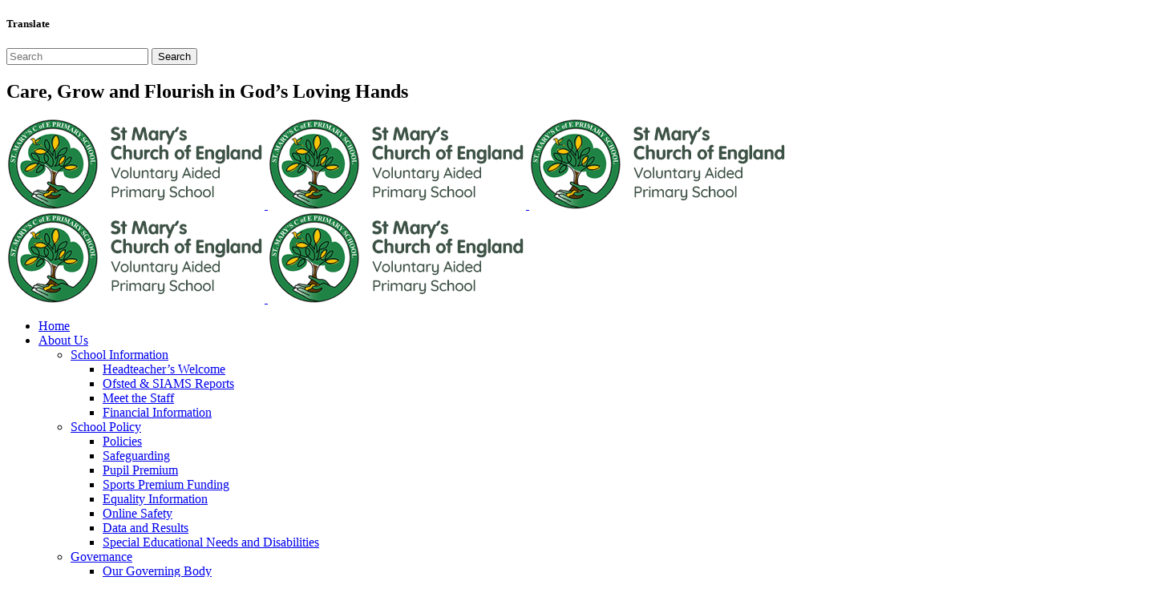

--- FILE ---
content_type: text/html; charset=UTF-8
request_url: https://stmarysen4-barnet.co.uk/author/test-user/page/4/
body_size: 31312
content:
<!DOCTYPE html><html lang="en-GB"><head><script data-no-optimize="1">var litespeed_docref=sessionStorage.getItem("litespeed_docref");litespeed_docref&&(Object.defineProperty(document,"referrer",{get:function(){return litespeed_docref}}),sessionStorage.removeItem("litespeed_docref"));</script> <meta charset="UTF-8" /><title>St Mary&#039;s Church of England Primary School |   Test User</title><meta name="viewport" content="width=device-width,initial-scale=1,user-scalable=no"><link rel="profile" href="http://gmpg.org/xfn/11" /><link rel="pingback" href="https://stmarysen4-barnet.co.uk/xmlrpc.php" /><link rel="shortcut icon" type="image/x-icon" href="http://mary.creativeschools.co.uk/wp-content/uploads/2018/07/favicon.png"><link rel="apple-touch-icon" href="http://mary.creativeschools.co.uk/wp-content/uploads/2018/07/favicon.png"/> <script type="application/javascript">var QodeAjaxUrl = "https://stmarysen4-barnet.co.uk/wp-admin/admin-ajax.php"</script><meta name='robots' content='max-image-preview:large' /><link rel='dns-prefetch' href='//translate.google.com' /><link rel='dns-prefetch' href='//maps.googleapis.com' /><link rel='dns-prefetch' href='//fonts.googleapis.com' /><link rel='dns-prefetch' href='//hargrave.creativeschools.co.uk' /><link rel="alternate" type="application/rss+xml" title="St Mary&#039;s Church of England Primary School &raquo; Feed" href="https://stmarysen4-barnet.co.uk/feed/" /><link rel="alternate" type="application/rss+xml" title="St Mary&#039;s Church of England Primary School &raquo; Comments Feed" href="https://stmarysen4-barnet.co.uk/comments/feed/" /><link rel="alternate" type="application/rss+xml" title="St Mary&#039;s Church of England Primary School &raquo; Posts by Test User Feed" href="https://stmarysen4-barnet.co.uk/author/test-user/feed/" /><link rel='stylesheet' id='ai1ec_style-css' href='//stmarysen4-barnet.co.uk/wp-content/plugins/all-in-one-event-calendar/cache/2a4117ce_ai1ec_parsed_css.css' type='text/css' media='all' /><link rel='stylesheet' id='wp-block-library-css' href='https://stmarysen4-barnet.co.uk/wp-includes/css/dist/block-library/style.min.css' type='text/css' media='all' /><style id='classic-theme-styles-inline-css' type='text/css'>/*! This file is auto-generated */
.wp-block-button__link{color:#fff;background-color:#32373c;border-radius:9999px;box-shadow:none;text-decoration:none;padding:calc(.667em + 2px) calc(1.333em + 2px);font-size:1.125em}.wp-block-file__button{background:#32373c;color:#fff;text-decoration:none}</style><style id='global-styles-inline-css' type='text/css'>body{--wp--preset--color--black: #000000;--wp--preset--color--cyan-bluish-gray: #abb8c3;--wp--preset--color--white: #ffffff;--wp--preset--color--pale-pink: #f78da7;--wp--preset--color--vivid-red: #cf2e2e;--wp--preset--color--luminous-vivid-orange: #ff6900;--wp--preset--color--luminous-vivid-amber: #fcb900;--wp--preset--color--light-green-cyan: #7bdcb5;--wp--preset--color--vivid-green-cyan: #00d084;--wp--preset--color--pale-cyan-blue: #8ed1fc;--wp--preset--color--vivid-cyan-blue: #0693e3;--wp--preset--color--vivid-purple: #9b51e0;--wp--preset--gradient--vivid-cyan-blue-to-vivid-purple: linear-gradient(135deg,rgba(6,147,227,1) 0%,rgb(155,81,224) 100%);--wp--preset--gradient--light-green-cyan-to-vivid-green-cyan: linear-gradient(135deg,rgb(122,220,180) 0%,rgb(0,208,130) 100%);--wp--preset--gradient--luminous-vivid-amber-to-luminous-vivid-orange: linear-gradient(135deg,rgba(252,185,0,1) 0%,rgba(255,105,0,1) 100%);--wp--preset--gradient--luminous-vivid-orange-to-vivid-red: linear-gradient(135deg,rgba(255,105,0,1) 0%,rgb(207,46,46) 100%);--wp--preset--gradient--very-light-gray-to-cyan-bluish-gray: linear-gradient(135deg,rgb(238,238,238) 0%,rgb(169,184,195) 100%);--wp--preset--gradient--cool-to-warm-spectrum: linear-gradient(135deg,rgb(74,234,220) 0%,rgb(151,120,209) 20%,rgb(207,42,186) 40%,rgb(238,44,130) 60%,rgb(251,105,98) 80%,rgb(254,248,76) 100%);--wp--preset--gradient--blush-light-purple: linear-gradient(135deg,rgb(255,206,236) 0%,rgb(152,150,240) 100%);--wp--preset--gradient--blush-bordeaux: linear-gradient(135deg,rgb(254,205,165) 0%,rgb(254,45,45) 50%,rgb(107,0,62) 100%);--wp--preset--gradient--luminous-dusk: linear-gradient(135deg,rgb(255,203,112) 0%,rgb(199,81,192) 50%,rgb(65,88,208) 100%);--wp--preset--gradient--pale-ocean: linear-gradient(135deg,rgb(255,245,203) 0%,rgb(182,227,212) 50%,rgb(51,167,181) 100%);--wp--preset--gradient--electric-grass: linear-gradient(135deg,rgb(202,248,128) 0%,rgb(113,206,126) 100%);--wp--preset--gradient--midnight: linear-gradient(135deg,rgb(2,3,129) 0%,rgb(40,116,252) 100%);--wp--preset--font-size--small: 13px;--wp--preset--font-size--medium: 20px;--wp--preset--font-size--large: 36px;--wp--preset--font-size--x-large: 42px;--wp--preset--spacing--20: 0.44rem;--wp--preset--spacing--30: 0.67rem;--wp--preset--spacing--40: 1rem;--wp--preset--spacing--50: 1.5rem;--wp--preset--spacing--60: 2.25rem;--wp--preset--spacing--70: 3.38rem;--wp--preset--spacing--80: 5.06rem;--wp--preset--shadow--natural: 6px 6px 9px rgba(0, 0, 0, 0.2);--wp--preset--shadow--deep: 12px 12px 50px rgba(0, 0, 0, 0.4);--wp--preset--shadow--sharp: 6px 6px 0px rgba(0, 0, 0, 0.2);--wp--preset--shadow--outlined: 6px 6px 0px -3px rgba(255, 255, 255, 1), 6px 6px rgba(0, 0, 0, 1);--wp--preset--shadow--crisp: 6px 6px 0px rgba(0, 0, 0, 1);}:where(.is-layout-flex){gap: 0.5em;}:where(.is-layout-grid){gap: 0.5em;}body .is-layout-flex{display: flex;}body .is-layout-flex{flex-wrap: wrap;align-items: center;}body .is-layout-flex > *{margin: 0;}body .is-layout-grid{display: grid;}body .is-layout-grid > *{margin: 0;}:where(.wp-block-columns.is-layout-flex){gap: 2em;}:where(.wp-block-columns.is-layout-grid){gap: 2em;}:where(.wp-block-post-template.is-layout-flex){gap: 1.25em;}:where(.wp-block-post-template.is-layout-grid){gap: 1.25em;}.has-black-color{color: var(--wp--preset--color--black) !important;}.has-cyan-bluish-gray-color{color: var(--wp--preset--color--cyan-bluish-gray) !important;}.has-white-color{color: var(--wp--preset--color--white) !important;}.has-pale-pink-color{color: var(--wp--preset--color--pale-pink) !important;}.has-vivid-red-color{color: var(--wp--preset--color--vivid-red) !important;}.has-luminous-vivid-orange-color{color: var(--wp--preset--color--luminous-vivid-orange) !important;}.has-luminous-vivid-amber-color{color: var(--wp--preset--color--luminous-vivid-amber) !important;}.has-light-green-cyan-color{color: var(--wp--preset--color--light-green-cyan) !important;}.has-vivid-green-cyan-color{color: var(--wp--preset--color--vivid-green-cyan) !important;}.has-pale-cyan-blue-color{color: var(--wp--preset--color--pale-cyan-blue) !important;}.has-vivid-cyan-blue-color{color: var(--wp--preset--color--vivid-cyan-blue) !important;}.has-vivid-purple-color{color: var(--wp--preset--color--vivid-purple) !important;}.has-black-background-color{background-color: var(--wp--preset--color--black) !important;}.has-cyan-bluish-gray-background-color{background-color: var(--wp--preset--color--cyan-bluish-gray) !important;}.has-white-background-color{background-color: var(--wp--preset--color--white) !important;}.has-pale-pink-background-color{background-color: var(--wp--preset--color--pale-pink) !important;}.has-vivid-red-background-color{background-color: var(--wp--preset--color--vivid-red) !important;}.has-luminous-vivid-orange-background-color{background-color: var(--wp--preset--color--luminous-vivid-orange) !important;}.has-luminous-vivid-amber-background-color{background-color: var(--wp--preset--color--luminous-vivid-amber) !important;}.has-light-green-cyan-background-color{background-color: var(--wp--preset--color--light-green-cyan) !important;}.has-vivid-green-cyan-background-color{background-color: var(--wp--preset--color--vivid-green-cyan) !important;}.has-pale-cyan-blue-background-color{background-color: var(--wp--preset--color--pale-cyan-blue) !important;}.has-vivid-cyan-blue-background-color{background-color: var(--wp--preset--color--vivid-cyan-blue) !important;}.has-vivid-purple-background-color{background-color: var(--wp--preset--color--vivid-purple) !important;}.has-black-border-color{border-color: var(--wp--preset--color--black) !important;}.has-cyan-bluish-gray-border-color{border-color: var(--wp--preset--color--cyan-bluish-gray) !important;}.has-white-border-color{border-color: var(--wp--preset--color--white) !important;}.has-pale-pink-border-color{border-color: var(--wp--preset--color--pale-pink) !important;}.has-vivid-red-border-color{border-color: var(--wp--preset--color--vivid-red) !important;}.has-luminous-vivid-orange-border-color{border-color: var(--wp--preset--color--luminous-vivid-orange) !important;}.has-luminous-vivid-amber-border-color{border-color: var(--wp--preset--color--luminous-vivid-amber) !important;}.has-light-green-cyan-border-color{border-color: var(--wp--preset--color--light-green-cyan) !important;}.has-vivid-green-cyan-border-color{border-color: var(--wp--preset--color--vivid-green-cyan) !important;}.has-pale-cyan-blue-border-color{border-color: var(--wp--preset--color--pale-cyan-blue) !important;}.has-vivid-cyan-blue-border-color{border-color: var(--wp--preset--color--vivid-cyan-blue) !important;}.has-vivid-purple-border-color{border-color: var(--wp--preset--color--vivid-purple) !important;}.has-vivid-cyan-blue-to-vivid-purple-gradient-background{background: var(--wp--preset--gradient--vivid-cyan-blue-to-vivid-purple) !important;}.has-light-green-cyan-to-vivid-green-cyan-gradient-background{background: var(--wp--preset--gradient--light-green-cyan-to-vivid-green-cyan) !important;}.has-luminous-vivid-amber-to-luminous-vivid-orange-gradient-background{background: var(--wp--preset--gradient--luminous-vivid-amber-to-luminous-vivid-orange) !important;}.has-luminous-vivid-orange-to-vivid-red-gradient-background{background: var(--wp--preset--gradient--luminous-vivid-orange-to-vivid-red) !important;}.has-very-light-gray-to-cyan-bluish-gray-gradient-background{background: var(--wp--preset--gradient--very-light-gray-to-cyan-bluish-gray) !important;}.has-cool-to-warm-spectrum-gradient-background{background: var(--wp--preset--gradient--cool-to-warm-spectrum) !important;}.has-blush-light-purple-gradient-background{background: var(--wp--preset--gradient--blush-light-purple) !important;}.has-blush-bordeaux-gradient-background{background: var(--wp--preset--gradient--blush-bordeaux) !important;}.has-luminous-dusk-gradient-background{background: var(--wp--preset--gradient--luminous-dusk) !important;}.has-pale-ocean-gradient-background{background: var(--wp--preset--gradient--pale-ocean) !important;}.has-electric-grass-gradient-background{background: var(--wp--preset--gradient--electric-grass) !important;}.has-midnight-gradient-background{background: var(--wp--preset--gradient--midnight) !important;}.has-small-font-size{font-size: var(--wp--preset--font-size--small) !important;}.has-medium-font-size{font-size: var(--wp--preset--font-size--medium) !important;}.has-large-font-size{font-size: var(--wp--preset--font-size--large) !important;}.has-x-large-font-size{font-size: var(--wp--preset--font-size--x-large) !important;}
.wp-block-navigation a:where(:not(.wp-element-button)){color: inherit;}
:where(.wp-block-post-template.is-layout-flex){gap: 1.25em;}:where(.wp-block-post-template.is-layout-grid){gap: 1.25em;}
:where(.wp-block-columns.is-layout-flex){gap: 2em;}:where(.wp-block-columns.is-layout-grid){gap: 2em;}
.wp-block-pullquote{font-size: 1.5em;line-height: 1.6;}</style><link rel='stylesheet' id='ditty-displays-css' href='https://stmarysen4-barnet.co.uk/wp-content/plugins/ditty-news-ticker/assets/build/dittyDisplays.css' type='text/css' media='all' /><link rel='stylesheet' id='ditty-fontawesome-css' href='https://stmarysen4-barnet.co.uk/wp-content/plugins/ditty-news-ticker/includes/libs/fontawesome-6.4.0/css/all.css' type='text/css' media='' /><link rel='stylesheet' id='essential-grid-plugin-settings-css' href='https://stmarysen4-barnet.co.uk/wp-content/plugins/essential-grid/public/assets/css/settings.css' type='text/css' media='all' /><link data-service="google-fonts" data-category="marketing" rel='stylesheet' id='tp-open-sans-css' data-href='https://fonts.googleapis.com/css?family=Open+Sans%3A300%2C400%2C600%2C700%2C800&#038;ver=6.5.7' type='text/css' media='all' /><link data-service="google-fonts" data-category="marketing" rel='stylesheet' id='tp-raleway-css' data-href='https://fonts.googleapis.com/css?family=Raleway%3A100%2C200%2C300%2C400%2C500%2C600%2C700%2C800%2C900&#038;ver=6.5.7' type='text/css' media='all' /><link data-service="google-fonts" data-category="marketing" rel='stylesheet' id='tp-droid-serif-css' data-href='https://fonts.googleapis.com/css?family=Droid+Serif%3A400%2C700&#038;ver=6.5.7' type='text/css' media='all' /><link rel='stylesheet' id='flexslider_css-css' href='https://stmarysen4-barnet.co.uk/wp-content/plugins/flexslider-for-native-gallery/flexslider.css' type='text/css' media='all' /><link rel='stylesheet' id='google-language-translator-css' href='https://stmarysen4-barnet.co.uk/wp-content/plugins/google-language-translator/css/style.css' type='text/css' media='' /><link rel='stylesheet' id='jnewsticker-base-css' href='https://stmarysen4-barnet.co.uk/wp-content/plugins/jnewsticker-for-wordpress/media/frontend.css' type='text/css' media='all' /><link rel='stylesheet' id='jnewsticker-css-css' href='http://hargrave.creativeschools.co.uk/wp-content/plugins/jnewsticker-for-wordpress/media/jnewsticker/skins/clean_red.css?ver=6.5.7' type='text/css' media='all' /><link rel='stylesheet' id='rd-style-css' href='https://stmarysen4-barnet.co.uk/wp-content/plugins/related-documents-widget/css/rd-widget.css' type='text/css' media='all' /><link rel='stylesheet' id='rs-plugin-settings-css' href='https://stmarysen4-barnet.co.uk/wp-content/plugins/revslider/public/assets/css/settings.css' type='text/css' media='all' /><style id='rs-plugin-settings-inline-css' type='text/css'>#rs-demo-id {}</style><link rel='stylesheet' id='wpmtp-css-css' href='https://stmarysen4-barnet.co.uk/wp-content/plugins/wp-meet-the-team-shortcode-v2/lib/css/team.css' type='text/css' media='all' /><link rel='stylesheet' id='bootstrap-tooltip-css' href='https://stmarysen4-barnet.co.uk/wp-content/plugins/wp-meet-the-team-shortcode-v2/lib/css/bootstrap-tooltip.css' type='text/css' media='all' /><link rel='stylesheet' id='wpos-slick-style-css' href='https://stmarysen4-barnet.co.uk/wp-content/plugins/wp-responsive-recent-post-slider/assets/css/slick.css' type='text/css' media='all' /><link rel='stylesheet' id='wppsac-public-style-css' href='https://stmarysen4-barnet.co.uk/wp-content/plugins/wp-responsive-recent-post-slider/assets/css/recent-post-style.css' type='text/css' media='all' /><link rel='stylesheet' id='mc4wp-form-themes-css' href='https://stmarysen4-barnet.co.uk/wp-content/plugins/mailchimp-for-wp/assets/css/form-themes.css' type='text/css' media='all' /><link rel='stylesheet' id='cmplz-general-css' href='https://stmarysen4-barnet.co.uk/wp-content/plugins/complianz-gdpr/assets/css/cookieblocker.min.css' type='text/css' media='all' /><link rel='stylesheet' id='child-pages-shortcode-css-css' href='https://stmarysen4-barnet.co.uk/wp-content/plugins/child-pages-shortcode/css/child-pages-shortcode.min.css' type='text/css' media='all' /><link rel='stylesheet' id='extensive-vc-main-style-css' href='https://stmarysen4-barnet.co.uk/wp-content/plugins/extensive-vc-addon/assets/css/main.min.css' type='text/css' media='all' /><link rel='stylesheet' id='ionicons-css' href='https://stmarysen4-barnet.co.uk/wp-content/plugins/extensive-vc-addon/assets/css/ion-icons/css/ionicons.min.css' type='text/css' media='all' /><link rel='stylesheet' id='default_style-css' href='https://stmarysen4-barnet.co.uk/wp-content/themes/bridge/style.css' type='text/css' media='all' /><link rel='stylesheet' id='qode_font_awesome-css' href='https://stmarysen4-barnet.co.uk/wp-content/themes/bridge/css/font-awesome/css/font-awesome.min.css' type='text/css' media='all' /><link rel='stylesheet' id='qode_font_elegant-css' href='https://stmarysen4-barnet.co.uk/wp-content/themes/bridge/css/elegant-icons/style.min.css' type='text/css' media='all' /><link rel='stylesheet' id='qode_linea_icons-css' href='https://stmarysen4-barnet.co.uk/wp-content/themes/bridge/css/linea-icons/style.css' type='text/css' media='all' /><link rel='stylesheet' id='stylesheet-css' href='https://stmarysen4-barnet.co.uk/wp-content/themes/bridge/css/stylesheet.min.css' type='text/css' media='all' /><link rel='stylesheet' id='qode_print-css' href='https://stmarysen4-barnet.co.uk/wp-content/themes/bridge/css/print.css' type='text/css' media='all' /><link rel='stylesheet' id='mac_stylesheet-css' href='https://stmarysen4-barnet.co.uk/wp-content/themes/bridge/css/mac_stylesheet.css' type='text/css' media='all' /><link rel='stylesheet' id='webkit-css' href='https://stmarysen4-barnet.co.uk/wp-content/themes/bridge/css/webkit_stylesheet.css' type='text/css' media='all' /><link rel='stylesheet' id='style_dynamic-css' href='https://stmarysen4-barnet.co.uk/wp-content/themes/bridge/css/style_dynamic.css' type='text/css' media='all' /><link rel='stylesheet' id='responsive-css' href='https://stmarysen4-barnet.co.uk/wp-content/themes/bridge/css/responsive.min.css' type='text/css' media='all' /><link rel='stylesheet' id='style_dynamic_responsive-css' href='https://stmarysen4-barnet.co.uk/wp-content/themes/bridge/css/style_dynamic_responsive.css' type='text/css' media='all' /><link rel='stylesheet' id='js_composer_front-css' href='https://stmarysen4-barnet.co.uk/wp-content/plugins/js_composer/assets/css/js_composer.min.css' type='text/css' media='all' /><link rel='stylesheet' id='custom_css-css' href='https://stmarysen4-barnet.co.uk/wp-content/themes/bridge/css/custom_css.css' type='text/css' media='all' /><link rel='stylesheet' id='wptt_front-css' href='https://stmarysen4-barnet.co.uk/wp-content/plugins/wp-twitter-feeds/controller/../css/admin_style.min.css' type='text/css' media='all' /><link data-service="google-fonts" data-category="marketing" rel='stylesheet' id='extensive-vc-google-fonts-css' data-href='https://fonts.googleapis.com/css?family=Raleway%3A400%2C500%2C600%2C700%2C800%2C900%7CPoppins%3A400%2C700&#038;subset=latin-ext&#038;ver=1.0' type='text/css' media='all' /><link rel='stylesheet' id='childstyle-css' href='https://stmarysen4-barnet.co.uk/wp-content/themes/bridge-child/style.css' type='text/css' media='all' /><link rel='stylesheet' id='bsf-Defaults-css' href='https://stmarysen4-barnet.co.uk/wp-content/uploads/smile_fonts/Defaults/Defaults.css' type='text/css' media='all' /> <script type="litespeed/javascript" data-src="https://stmarysen4-barnet.co.uk/wp-includes/js/jquery/jquery.min.js" id="jquery-core-js"></script> <script type="text/javascript" src="https://stmarysen4-barnet.co.uk/wp-includes/js/jquery/jquery-migrate.min.js" id="jquery-migrate-js"></script> <script type="litespeed/javascript" data-src="https://stmarysen4-barnet.co.uk/wp-content/plugins/jnewsticker-for-wordpress/media/jnewsticker/newsticker.jquery.min.js" id="jnewsticker-js"></script> <script type="text/javascript" src="https://stmarysen4-barnet.co.uk/wp-content/plugins/essential-grid/public/assets/js/lightbox.js" id="themepunchboxext-js"></script> <script type="text/javascript" src="https://stmarysen4-barnet.co.uk/wp-content/plugins/essential-grid/public/assets/js/jquery.themepunch.tools.min.js" id="tp-tools-js"></script> <script type="text/javascript" src="https://stmarysen4-barnet.co.uk/wp-content/plugins/revslider/public/assets/js/jquery.themepunch.revolution.min.js" id="revmin-js"></script> <script type="text/javascript" src="https://stmarysen4-barnet.co.uk/wp-content/plugins/wp-meet-the-team-shortcode-v2/lib/js/jquery.browser.js" id="browser-js"></script> <script type="text/javascript" src="https://stmarysen4-barnet.co.uk/wp-content/plugins/wp-meet-the-team-shortcode-v2/lib/js/jquery.easing.js" id="jquery-easing-js"></script> <script type="text/javascript" src="https://stmarysen4-barnet.co.uk/wp-content/plugins/wp-meet-the-team-shortcode-v2/lib/js/bootstrap-tooltip.js" id="bootstrap-tooltip-js"></script> <script type="text/javascript" src="https://stmarysen4-barnet.co.uk/wp-content/plugins/wp-meet-the-team-shortcode-v2/lib/js/custom.js" id="wpmtp-js"></script> <script type="text/javascript" src="https://stmarysen4-barnet.co.uk/wp-content/plugins/child-pages-shortcode/js/child-pages-shortcode.min.js" id="child-pages-shortcode-js"></script> <script></script><link rel="https://api.w.org/" href="https://stmarysen4-barnet.co.uk/wp-json/" /><link rel="alternate" type="application/json" href="https://stmarysen4-barnet.co.uk/wp-json/wp/v2/users/9" /><link rel="EditURI" type="application/rsd+xml" title="RSD" href="https://stmarysen4-barnet.co.uk/xmlrpc.php?rsd" /><meta name="generator" content="WordPress 6.5.7" /> <script charset="utf-8" type="litespeed/javascript">jQuery(window).load(function(){jQuery('.flexslider').flexslider()})</script><style>#google_language_translator a{display:none!important;}div.skiptranslate.goog-te-gadget{display:inline!important;}.goog-te-gadget{color:transparent!important;}.goog-te-gadget{font-size:0px!important;}.goog-branding{display:none;}.goog-tooltip{display: none!important;}.goog-tooltip:hover{display: none!important;}.goog-text-highlight{background-color:transparent!important;border:none!important;box-shadow:none!important;}#flags{display:none;}div.skiptranslate{display:none!important;}body{top:0px!important;}#goog-gt-{display:none!important;}font font{background-color:transparent!important;box-shadow:none!important;position:initial!important;}</style> <script type="litespeed/javascript">var ajaxRevslider;jQuery(document).ready(function(){ajaxRevslider=function(obj){var content="";data={};data.action='revslider_ajax_call_front';data.client_action='get_slider_html';data.token='ea401d1729';data.type=obj.type;data.id=obj.id;data.aspectratio=obj.aspectratio;jQuery.ajax({type:"post",url:"https://stmarysen4-barnet.co.uk/wp-admin/admin-ajax.php",dataType:'json',data:data,async:!1,success:function(ret,textStatus,XMLHttpRequest){if(ret.success==!0)
content=ret.data},error:function(e){console.log(e)}});return content};var ajaxRemoveRevslider=function(obj){return jQuery(obj.selector+" .rev_slider").revkill()};var extendessential=setInterval(function(){if(jQuery.fn.tpessential!=undefined){clearInterval(extendessential);if(typeof(jQuery.fn.tpessential.defaults)!=='undefined'){jQuery.fn.tpessential.defaults.ajaxTypes.push({type:"revslider",func:ajaxRevslider,killfunc:ajaxRemoveRevslider,openAnimationSpeed:0.3})}}},30)})</script> <!--[if IE]><script src="https://stmarysen4-barnet.co.uk/wp-content/plugins/wp-meet-the-team-shortcode-v2/lib/js/iefix.js"></script><![endif]--><style>.cmplz-hidden {
					display: none !important;
				}</style><meta name="generator" content="Powered by WPBakery Page Builder - drag and drop page builder for WordPress."/><meta name="generator" content="Powered by Slider Revolution 5.3.1 - responsive, Mobile-Friendly Slider Plugin for WordPress with comfortable drag and drop interface." />
<noscript><style>.wpb_animate_when_almost_visible { opacity: 1; }</style></noscript></head><body data-cmplz=2 class="archive paged author author-test-user author-9 paged-4 author-paged-4 extensive-vc-1.9.1  qode_grid_1200 side_area_uncovered_from_content footer_responsive_adv transparent_content qode-child-theme-ver-1.0.0 qode-theme-ver-11.2 qode-theme-bridge evc-predefined-style wpb-js-composer js-comp-ver-7.5 vc_responsive" itemscope itemtype="http://schema.org/WebPage"><section class="side_menu right "><div class="side_menu_title"><h5>Translate</h5></div>
<a href="#" target="_self" class="close_side_menu"></a><div id="glt_widget-2" class="widget widget_glt_widget posts_holder"><div id="google_language_translator" class="default-language-en"></div></div></section><div class="wrapper"><div class="wrapper_inner"><header class=" has_top scroll_top  fixed scrolled_not_transparent with_hover_bg_color page_header"><div class="header_inner clearfix"><form role="search" id="searchform" action="https://stmarysen4-barnet.co.uk/" class="qode_search_form" method="get"><div class="container"><div class="container_inner clearfix">
<i class="qode_icon_font_awesome fa fa-search qode_icon_in_search" ></i>				<input type="text" placeholder="Search" name="s" class="qode_search_field" autocomplete="off" />
<input type="submit" value="Search" /><div class="qode_search_close">
<a href="#">
<i class="qode_icon_font_awesome fa fa-times qode_icon_in_search" ></i>					</a></div></div></div></form><div class="header_top_bottom_holder"><div class="header_top clearfix" style='' ><div class="container"><div class="container_inner clearfix"><div class="left"><div class="inner"><div class="widget_text header-widget widget_custom_html header-left-widget"><div class="textwidget custom-html-widget"><h2>Care, Grow and Flourish in God’s Loving Hands</h2></div></div></div></div><div class="right"><div class="inner"></div></div></div></div></div><div class="header_bottom clearfix" style='' ><div class="container"><div class="container_inner clearfix"><div class="header_inner_left"><div class="mobile_menu_button">
<span>
<i class="qode_icon_font_awesome fa fa-bars " ></i>                                </span></div><div class="logo_wrapper"><div class="q_logo">
<a itemprop="url" href="https://stmarysen4-barnet.co.uk/">
<img data-lazyloaded="1" src="[data-uri]" width="322" height="113" itemprop="image" class="normal" data-src="https://stmarysen4-barnet.co.uk/wp-content/uploads/2022/11/stmarysen4-logo.png" alt="Logo"/>
<img data-lazyloaded="1" src="[data-uri]" width="322" height="113" itemprop="image" class="light" data-src="https://stmarysen4-barnet.co.uk/wp-content/uploads/2022/11/stmarysen4-logo.png" alt="Logo"/>
<img data-lazyloaded="1" src="[data-uri]" width="322" height="113" itemprop="image" class="dark" data-src="https://stmarysen4-barnet.co.uk/wp-content/uploads/2022/11/stmarysen4-logo.png" alt="Logo"/>
<img data-lazyloaded="1" src="[data-uri]" width="322" height="113" itemprop="image" class="sticky" data-src="https://stmarysen4-barnet.co.uk/wp-content/uploads/2022/11/stmarysen4-logo.png" alt="Logo"/>
<img data-lazyloaded="1" src="[data-uri]" width="322" height="113" itemprop="image" class="mobile" data-src="https://stmarysen4-barnet.co.uk/wp-content/uploads/2022/11/stmarysen4-logo.png" alt="Logo"/>
</a></div></div></div><div class="header_inner_right"><div class="side_menu_button_wrapper right"><div class="side_menu_button">
<a class="search_button search_slides_from_window_top normal" href="javascript:void(0)">
<i class="qode_icon_font_awesome fa fa-search " ></i>											</a>
<a class="side_menu_button_link normal" href="javascript:void(0)">
<i class="qode_icon_font_awesome fa fa-flag " ></i>                                            </a></div></div></div><nav class="main_menu drop_down right"><ul id="menu-st-marys-menu" class=""><li id="nav-menu-item-101" class="menu-item menu-item-type-post_type menu-item-object-page menu-item-home  narrow"><a href="https://stmarysen4-barnet.co.uk/" class=""><i class="menu_icon blank fa"></i><span>Home</span><span class="plus"></span></a></li><li id="nav-menu-item-2043" class="menu-item menu-item-type-post_type menu-item-object-page menu-item-has-children  has_sub wide wide_background"><a href="https://stmarysen4-barnet.co.uk/about-us/" class=" no_link" style="cursor: default;" onclick="JavaScript: return false;"><i class="menu_icon blank fa"></i><span>About Us</span><span class="plus"></span></a><div class="second"><div class="inner"><ul><li id="nav-menu-item-2073" class="menu-item menu-item-type-post_type menu-item-object-page menu-item-has-children sub"><a href="https://stmarysen4-barnet.co.uk/about-us/school-information/" class=" no_link" style="cursor: default;" onclick="JavaScript: return false;"><i class="menu_icon blank fa"></i><span>School Information</span><span class="plus"></span><i class="q_menu_arrow fa fa-angle-right"></i></a><ul><li id="nav-menu-item-2199" class="menu-item menu-item-type-post_type menu-item-object-page "><a href="https://stmarysen4-barnet.co.uk/about-us/school-information/headteachers-welcome/" class=""><i class="menu_icon blank fa"></i><span>Headteacher’s Welcome</span><span class="plus"></span></a></li><li id="nav-menu-item-2201" class="menu-item menu-item-type-post_type menu-item-object-page "><a href="https://stmarysen4-barnet.co.uk/about-us/school-information/ofsted-report/" class=""><i class="menu_icon blank fa"></i><span>Ofsted &#038; SIAMS Reports</span><span class="plus"></span></a></li><li id="nav-menu-item-2198" class="menu-item menu-item-type-post_type menu-item-object-page "><a href="https://stmarysen4-barnet.co.uk/about-us/school-information/meet-the-staff/" class=""><i class="menu_icon blank fa"></i><span>Meet the Staff</span><span class="plus"></span></a></li><li id="nav-menu-item-6087" class="menu-item menu-item-type-post_type menu-item-object-page "><a href="https://stmarysen4-barnet.co.uk/about-us/school-information/financial-information/" class=""><i class="menu_icon blank fa"></i><span>Financial Information</span><span class="plus"></span></a></li></ul></li><li id="nav-menu-item-2076" class="menu-item menu-item-type-post_type menu-item-object-page menu-item-has-children sub"><a href="https://stmarysen4-barnet.co.uk/about-us/school-policy/" class=" no_link" style="cursor: default;" onclick="JavaScript: return false;"><i class="menu_icon blank fa"></i><span>School Policy</span><span class="plus"></span><i class="q_menu_arrow fa fa-angle-right"></i></a><ul><li id="nav-menu-item-2202" class="menu-item menu-item-type-post_type menu-item-object-page "><a href="https://stmarysen4-barnet.co.uk/about-us/school-policy/policies/" class=""><i class="menu_icon blank fa"></i><span>Policies</span><span class="plus"></span></a></li><li id="nav-menu-item-2203" class="menu-item menu-item-type-post_type menu-item-object-page "><a href="https://stmarysen4-barnet.co.uk/about-us/school-policy/safeguarding/" class=""><i class="menu_icon blank fa"></i><span>Safeguarding</span><span class="plus"></span></a></li><li id="nav-menu-item-2204" class="menu-item menu-item-type-post_type menu-item-object-page "><a href="https://stmarysen4-barnet.co.uk/about-us/school-policy/pupil-premium/" class=""><i class="menu_icon blank fa"></i><span>Pupil Premium</span><span class="plus"></span></a></li><li id="nav-menu-item-2205" class="menu-item menu-item-type-post_type menu-item-object-page "><a href="https://stmarysen4-barnet.co.uk/about-us/school-policy/sports-premium-funding/" class=""><i class="menu_icon blank fa"></i><span>Sports Premium Funding</span><span class="plus"></span></a></li><li id="nav-menu-item-6842" class="menu-item menu-item-type-post_type menu-item-object-page "><a href="https://stmarysen4-barnet.co.uk/about-us/school-policy/equality-information/" class=""><i class="menu_icon blank fa"></i><span>Equality Information</span><span class="plus"></span></a></li><li id="nav-menu-item-2206" class="menu-item menu-item-type-post_type menu-item-object-page "><a href="https://stmarysen4-barnet.co.uk/about-us/school-policy/e-safety/" class=""><i class="menu_icon blank fa"></i><span>Online Safety</span><span class="plus"></span></a></li><li id="nav-menu-item-2207" class="menu-item menu-item-type-post_type menu-item-object-page "><a href="https://stmarysen4-barnet.co.uk/about-us/school-policy/data-and-results/" class=""><i class="menu_icon blank fa"></i><span>Data and Results</span><span class="plus"></span></a></li><li id="nav-menu-item-2208" class="menu-item menu-item-type-post_type menu-item-object-page "><a href="https://stmarysen4-barnet.co.uk/about-us/school-policy/school-sen-information-report/" class=""><i class="menu_icon blank fa"></i><span>Special Educational Needs and Disabilities</span><span class="plus"></span></a></li></ul></li><li id="nav-menu-item-2075" class="menu-item menu-item-type-post_type menu-item-object-page menu-item-has-children sub"><a href="https://stmarysen4-barnet.co.uk/about-us/governance/" class=" no_link" style="cursor: default;" onclick="JavaScript: return false;"><i class="menu_icon blank fa"></i><span>Governance</span><span class="plus"></span><i class="q_menu_arrow fa fa-angle-right"></i></a><ul><li id="nav-menu-item-2209" class="menu-item menu-item-type-post_type menu-item-object-page "><a href="https://stmarysen4-barnet.co.uk/about-us/governance/our-governing-body/" class=""><i class="menu_icon blank fa"></i><span>Our Governing Body</span><span class="plus"></span></a></li></ul></li><li id="nav-menu-item-2074" class="menu-item menu-item-type-post_type menu-item-object-page menu-item-has-children sub"><a href="https://stmarysen4-barnet.co.uk/about-us/join-us/" class=" no_link" style="cursor: default;" onclick="JavaScript: return false;"><i class="menu_icon blank fa"></i><span>Join Us</span><span class="plus"></span><i class="q_menu_arrow fa fa-angle-right"></i></a><ul><li id="nav-menu-item-2213" class="menu-item menu-item-type-post_type menu-item-object-page "><a href="https://stmarysen4-barnet.co.uk/about-us/join-us/admissions/" class=""><i class="menu_icon blank fa"></i><span>Admissions</span><span class="plus"></span></a></li><li id="nav-menu-item-4980" class="menu-item menu-item-type-post_type menu-item-object-page "><a href="https://stmarysen4-barnet.co.uk/about-us/join-us/recruitment/" class=""><i class="menu_icon blank fa"></i><span>Recruitment</span><span class="plus"></span></a></li></ul></li></ul></div></div></li><li id="nav-menu-item-10693" class="menu-item menu-item-type-post_type menu-item-object-page menu-item-has-children  has_sub narrow"><a href="https://stmarysen4-barnet.co.uk/ourchurchschool/" class=" no_link" style="cursor: default;" onclick="JavaScript: return false;"><i class="menu_icon blank fa"></i><span>Our Church School</span><span class="plus"></span></a><div class="second"><div class="inner"><ul><li id="nav-menu-item-2200" class="menu-item menu-item-type-post_type menu-item-object-page "><a href="https://stmarysen4-barnet.co.uk/about-us/school-information/school-vision/" class=""><i class="menu_icon blank fa"></i><span>School Vision</span><span class="plus"></span></a></li><li id="nav-menu-item-4516" class="menu-item menu-item-type-post_type menu-item-object-page "><a href="https://stmarysen4-barnet.co.uk/about-us/collective-worship/" class=""><i class="menu_icon blank fa"></i><span>Collective Worship</span><span class="plus"></span></a></li><li id="nav-menu-item-10697" class="menu-item menu-item-type-post_type menu-item-object-page "><a href="https://stmarysen4-barnet.co.uk/links-with-st-marys-church/" class=""><i class="menu_icon blank fa"></i><span>Links with our Church</span><span class="plus"></span></a></li><li id="nav-menu-item-10779" class="menu-item menu-item-type-post_type menu-item-object-page "><a href="https://stmarysen4-barnet.co.uk/spiritual-development/" class=""><i class="menu_icon blank fa"></i><span>Spiritual Development</span><span class="plus"></span></a></li><li id="nav-menu-item-11838" class="menu-item menu-item-type-post_type menu-item-object-page "><a href="https://stmarysen4-barnet.co.uk/ourchurchschool/courageous-advocacy/" class=""><i class="menu_icon blank fa"></i><span>Courageous Advocacy</span><span class="plus"></span></a></li><li id="nav-menu-item-10700" class="menu-item menu-item-type-post_type menu-item-object-page "><a href="https://stmarysen4-barnet.co.uk/the-power-of-prayer/" class=""><i class="menu_icon blank fa"></i><span>Prayer at St. Mary’s</span><span class="plus"></span></a></li><li id="nav-menu-item-10798" class="menu-item menu-item-type-post_type menu-item-object-page "><a href="https://stmarysen4-barnet.co.uk/online-prayer-space/" class=""><i class="menu_icon blank fa"></i><span>Online Prayer Space</span><span class="plus"></span></a></li></ul></div></div></li><li id="nav-menu-item-2042" class="menu-item menu-item-type-post_type menu-item-object-page menu-item-has-children  has_sub narrow"><a href="https://stmarysen4-barnet.co.uk/new-and-events/" class=" no_link" style="cursor: default;" onclick="JavaScript: return false;"><i class="menu_icon blank fa"></i><span>News</span><span class="plus"></span></a><div class="second"><div class="inner"><ul><li id="nav-menu-item-2215" class="menu-item menu-item-type-post_type menu-item-object-page "><a href="https://stmarysen4-barnet.co.uk/new-and-events/news-archive/" class=""><i class="menu_icon blank fa"></i><span>News Archive</span><span class="plus"></span></a></li><li id="nav-menu-item-2468" class="menu-item menu-item-type-post_type menu-item-object-page "><a href="https://stmarysen4-barnet.co.uk/new-and-events/calendar/" class=""><i class="menu_icon blank fa"></i><span>Calendar</span><span class="plus"></span></a></li><li id="nav-menu-item-3112" class="menu-item menu-item-type-post_type menu-item-object-page "><a href="https://stmarysen4-barnet.co.uk/new-and-events/newsletters/" class=""><i class="menu_icon blank fa"></i><span>Newsletters</span><span class="plus"></span></a></li><li id="nav-menu-item-2218" class="menu-item menu-item-type-post_type menu-item-object-page "><a href="https://stmarysen4-barnet.co.uk/new-and-events/term-dates/" class=""><i class="menu_icon blank fa"></i><span>Term Dates</span><span class="plus"></span></a></li></ul></div></div></li><li id="nav-menu-item-2041" class="menu-item menu-item-type-post_type menu-item-object-page menu-item-has-children  has_sub wide wide_background"><a href="https://stmarysen4-barnet.co.uk/curriculum/" class=" no_link" style="cursor: default;" onclick="JavaScript: return false;"><i class="menu_icon blank fa"></i><span>Curriculum</span><span class="plus"></span></a><div class="second"><div class="inner"><ul><li id="nav-menu-item-2072" class="menu-item menu-item-type-post_type menu-item-object-page menu-item-has-children sub"><a href="https://stmarysen4-barnet.co.uk/curriculum/teaching-learning/" class=" no_link" style="cursor: default;" onclick="JavaScript: return false;"><i class="menu_icon blank fa"></i><span>Teaching &#038; Learning</span><span class="plus"></span><i class="q_menu_arrow fa fa-angle-right"></i></a><ul><li id="nav-menu-item-4004" class="menu-item menu-item-type-post_type menu-item-object-page "><a href="https://stmarysen4-barnet.co.uk/curriculum/teaching-learning/curriculum-statement/" class=""><i class="menu_icon blank fa"></i><span>Curriculum Statement</span><span class="plus"></span></a></li><li id="nav-menu-item-6611" class="menu-item menu-item-type-post_type menu-item-object-page "><a href="https://stmarysen4-barnet.co.uk/curriculum/teaching-learning/curriculum-maps-2/" class=""><i class="menu_icon blank fa"></i><span>Curriculum Overviews</span><span class="plus"></span></a></li><li id="nav-menu-item-2219" class="menu-item menu-item-type-post_type menu-item-object-page "><a href="https://stmarysen4-barnet.co.uk/curriculum/teaching-learning/eyfs/" class=""><i class="menu_icon blank fa"></i><span>EYFS</span><span class="plus"></span></a></li><li id="nav-menu-item-2220" class="menu-item menu-item-type-post_type menu-item-object-page "><a href="https://stmarysen4-barnet.co.uk/curriculum/teaching-learning/the-school-day/" class=""><i class="menu_icon blank fa"></i><span>The School Day</span><span class="plus"></span></a></li><li id="nav-menu-item-2222" class="menu-item menu-item-type-post_type menu-item-object-page "><a href="https://stmarysen4-barnet.co.uk/curriculum/teaching-learning/curriculum-letters-2/curriculum-letters/" class=""><i class="menu_icon blank fa"></i><span>Curriculum Letters</span><span class="plus"></span></a></li><li id="nav-menu-item-5128" class="menu-item menu-item-type-post_type menu-item-object-page "><a href="https://stmarysen4-barnet.co.uk/curriculum/teaching-learning/well-being/" class=""><i class="menu_icon blank fa"></i><span>Well-being</span><span class="plus"></span></a></li></ul></li><li id="nav-menu-item-2071" class="menu-item menu-item-type-post_type menu-item-object-page menu-item-has-children sub"><a href="https://stmarysen4-barnet.co.uk/curriculum/subjects/" class=" no_link" style="cursor: default;" onclick="JavaScript: return false;"><i class="menu_icon blank fa"></i><span>Subjects</span><span class="plus"></span><i class="q_menu_arrow fa fa-angle-right"></i></a><ul><li id="nav-menu-item-2223" class="menu-item menu-item-type-post_type menu-item-object-page "><a href="https://stmarysen4-barnet.co.uk/curriculum/subjects/reading/" class=""><i class="menu_icon blank fa"></i><span>Reading and Phonics</span><span class="plus"></span></a></li><li id="nav-menu-item-2224" class="menu-item menu-item-type-post_type menu-item-object-page "><a href="https://stmarysen4-barnet.co.uk/curriculum/subjects/writing/" class=""><i class="menu_icon blank fa"></i><span>Writing</span><span class="plus"></span></a></li><li id="nav-menu-item-2226" class="menu-item menu-item-type-post_type menu-item-object-page "><a href="https://stmarysen4-barnet.co.uk/curriculum/subjects/maths/" class=""><i class="menu_icon blank fa"></i><span>Maths</span><span class="plus"></span></a></li><li id="nav-menu-item-2556" class="menu-item menu-item-type-post_type menu-item-object-page "><a href="https://stmarysen4-barnet.co.uk/curriculum/subjects/religious-education/" class=""><i class="menu_icon blank fa"></i><span>Religious Education</span><span class="plus"></span></a></li><li id="nav-menu-item-2227" class="menu-item menu-item-type-post_type menu-item-object-page "><a href="https://stmarysen4-barnet.co.uk/curriculum/subjects/science/" class=""><i class="menu_icon blank fa"></i><span>Science</span><span class="plus"></span></a></li><li id="nav-menu-item-2228" class="menu-item menu-item-type-post_type menu-item-object-page "><a href="https://stmarysen4-barnet.co.uk/curriculum/subjects/humanities/" class=""><i class="menu_icon blank fa"></i><span>History and Geography</span><span class="plus"></span></a></li><li id="nav-menu-item-2229" class="menu-item menu-item-type-post_type menu-item-object-page "><a href="https://stmarysen4-barnet.co.uk/curriculum/subjects/physical-education/" class=""><i class="menu_icon blank fa"></i><span>Physical Education</span><span class="plus"></span></a></li><li id="nav-menu-item-2230" class="menu-item menu-item-type-post_type menu-item-object-page "><a href="https://stmarysen4-barnet.co.uk/curriculum/subjects/art-design-technology/" class=""><i class="menu_icon blank fa"></i><span>Art &#038; Design Technology</span><span class="plus"></span></a></li><li id="nav-menu-item-2231" class="menu-item menu-item-type-post_type menu-item-object-page "><a href="https://stmarysen4-barnet.co.uk/curriculum/subjects/music/" class=""><i class="menu_icon blank fa"></i><span>Music</span><span class="plus"></span></a></li><li id="nav-menu-item-2232" class="menu-item menu-item-type-post_type menu-item-object-page "><a title="PSHE" href="https://stmarysen4-barnet.co.uk/curriculum/subjects/pshe/" class=""><i class="menu_icon blank fa"></i><span>PSHE</span><span class="plus"></span></a></li><li id="nav-menu-item-2233" class="menu-item menu-item-type-post_type menu-item-object-page "><a href="https://stmarysen4-barnet.co.uk/curriculum/subjects/modern-foreign-languages/" class=""><i class="menu_icon blank fa"></i><span>Modern Foreign Languages</span><span class="plus"></span></a></li><li id="nav-menu-item-2234" class="menu-item menu-item-type-post_type menu-item-object-page "><a href="https://stmarysen4-barnet.co.uk/curriculum/subjects/computing/" class=""><i class="menu_icon blank fa"></i><span>Computing</span><span class="plus"></span></a></li></ul></li></ul></div></div></li><li id="nav-menu-item-2039" class="menu-item menu-item-type-post_type menu-item-object-page menu-item-has-children  has_sub wide wide_background"><a href="https://stmarysen4-barnet.co.uk/parents/" class=" no_link" style="cursor: default;" onclick="JavaScript: return false;"><i class="menu_icon blank fa"></i><span>Parents</span><span class="plus"></span></a><div class="second"><div class="inner"><ul><li id="nav-menu-item-2070" class="menu-item menu-item-type-post_type menu-item-object-page menu-item-has-children sub"><a href="https://stmarysen4-barnet.co.uk/parents/parent-information/" class=" no_link" style="cursor: default;" onclick="JavaScript: return false;"><i class="menu_icon blank fa"></i><span>Parent Information</span><span class="plus"></span><i class="q_menu_arrow fa fa-angle-right"></i></a><ul><li id="nav-menu-item-4074" class="menu-item menu-item-type-post_type menu-item-object-page "><a href="https://stmarysen4-barnet.co.uk/who-to-talk-to/" class=""><i class="menu_icon blank fa"></i><span>Who To Talk To</span><span class="plus"></span></a></li><li id="nav-menu-item-9770" class="menu-item menu-item-type-post_type menu-item-object-page "><a href="https://stmarysen4-barnet.co.uk/parents/parent-information/parent-survey-2024/" class=""><i class="menu_icon blank fa"></i><span>Parent Survey 2025</span><span class="plus"></span></a></li><li id="nav-menu-item-2243" class="menu-item menu-item-type-post_type menu-item-object-page "><a href="https://stmarysen4-barnet.co.uk/parents/parent-information/absence-and-attendance/" class=""><i class="menu_icon blank fa"></i><span>Leave of Absence</span><span class="plus"></span></a></li><li id="nav-menu-item-2244" class="menu-item menu-item-type-post_type menu-item-object-page "><a href="https://stmarysen4-barnet.co.uk/parents/parent-information/online-payments/" class=""><i class="menu_icon blank fa"></i><span>Online Payments</span><span class="plus"></span></a></li><li id="nav-menu-item-2245" class="menu-item menu-item-type-post_type menu-item-object-page "><a href="https://stmarysen4-barnet.co.uk/parents/parent-information/school-uniform/" class=""><i class="menu_icon blank fa"></i><span>School Uniform</span><span class="plus"></span></a></li><li id="nav-menu-item-2246" class="menu-item menu-item-type-post_type menu-item-object-page "><a href="https://stmarysen4-barnet.co.uk/parents/parent-information/school-meals/" class=""><i class="menu_icon blank fa"></i><span>School Meals</span><span class="plus"></span></a></li><li id="nav-menu-item-2248" class="menu-item menu-item-type-post_type menu-item-object-page "><a href="https://stmarysen4-barnet.co.uk/parents/parent-information/secondary-school-transfer/" class=""><i class="menu_icon blank fa"></i><span>Secondary School Transfer</span><span class="plus"></span></a></li><li id="nav-menu-item-2678" class="menu-item menu-item-type-custom menu-item-object-custom "><a href="https://parentview.ofsted.gov.uk/parent-view-results/survey/result/1063/current" class=""><i class="menu_icon blank fa"></i><span>Parent View</span><span class="plus"></span></a></li><li id="nav-menu-item-2250" class="menu-item menu-item-type-post_type menu-item-object-page "><a href="https://stmarysen4-barnet.co.uk/parents/parent-information/friends-of-st-marys-2/" class=""><i class="menu_icon blank fa"></i><span>Friends of St Mary’s</span><span class="plus"></span></a></li><li id="nav-menu-item-2677" class="menu-item menu-item-type-post_type menu-item-object-page "><a href="https://stmarysen4-barnet.co.uk/parents/parent-information/parents-contributions/" class=""><i class="menu_icon blank fa"></i><span>Parents’ Contributions</span><span class="plus"></span></a></li><li id="nav-menu-item-2684" class="menu-item menu-item-type-post_type menu-item-object-page "><a href="https://stmarysen4-barnet.co.uk/parents/parent-information/consultations-and-reports/" class=""><i class="menu_icon blank fa"></i><span>Consultations and Reports</span><span class="plus"></span></a></li><li id="nav-menu-item-2251" class="menu-item menu-item-type-post_type menu-item-object-page "><a href="https://stmarysen4-barnet.co.uk/parents/parent-information/care-of-your-child-medical/" class=""><i class="menu_icon blank fa"></i><span>Care of your Child (Medical)</span><span class="plus"></span></a></li><li id="nav-menu-item-4009" class="menu-item menu-item-type-post_type menu-item-object-page "><a href="https://stmarysen4-barnet.co.uk/parents/parent-information/recommended-reading-and-free-e-books/" class=""><i class="menu_icon blank fa"></i><span>Recommended Reading and Free E-Books</span><span class="plus"></span></a></li></ul></li><li id="nav-menu-item-2069" class="menu-item menu-item-type-post_type menu-item-object-page menu-item-has-children sub"><a href="https://stmarysen4-barnet.co.uk/parents/extended-school/" class=" no_link" style="cursor: default;" onclick="JavaScript: return false;"><i class="menu_icon blank fa"></i><span>Wider Curriculum</span><span class="plus"></span><i class="q_menu_arrow fa fa-angle-right"></i></a><ul><li id="nav-menu-item-2255" class="menu-item menu-item-type-post_type menu-item-object-page "><a href="https://stmarysen4-barnet.co.uk/parents/extended-school/breakfast-club/" class=""><i class="menu_icon blank fa"></i><span>Breakfast Club</span><span class="plus"></span></a></li><li id="nav-menu-item-2254" class="menu-item menu-item-type-post_type menu-item-object-page "><a href="https://stmarysen4-barnet.co.uk/parents/extended-school/swimming/" class=""><i class="menu_icon blank fa"></i><span>Swimming</span><span class="plus"></span></a></li><li id="nav-menu-item-2252" class="menu-item menu-item-type-post_type menu-item-object-page "><a href="https://stmarysen4-barnet.co.uk/parents/extended-school/clubs/" class=""><i class="menu_icon blank fa"></i><span>After School and other Clubs</span><span class="plus"></span></a></li></ul></li></ul></div></div></li><li id="nav-menu-item-4068" class="menu-item menu-item-type-post_type menu-item-object-page  narrow"><a href="https://stmarysen4-barnet.co.uk/contact-us/" class=""><i class="menu_icon blank fa"></i><span>Contact Us</span><span class="plus"></span></a></li></ul></nav><nav class="mobile_menu"><ul id="menu-st-marys-menu-1" class=""><li id="mobile-menu-item-101" class="menu-item menu-item-type-post_type menu-item-object-page menu-item-home "><a href="https://stmarysen4-barnet.co.uk/" class=""><span>Home</span></a><span class="mobile_arrow"><i class="fa fa-angle-right"></i><i class="fa fa-angle-down"></i></span></li><li id="mobile-menu-item-2043" class="menu-item menu-item-type-post_type menu-item-object-page menu-item-has-children  has_sub"><h3><span>About Us</span></h3><span class="mobile_arrow"><i class="fa fa-angle-right"></i><i class="fa fa-angle-down"></i></span><ul class="sub_menu"><li id="mobile-menu-item-2073" class="menu-item menu-item-type-post_type menu-item-object-page menu-item-has-children  has_sub"><h3><span>School Information</span></h3><span class="mobile_arrow"><i class="fa fa-angle-right"></i><i class="fa fa-angle-down"></i></span><ul class="sub_menu"><li id="mobile-menu-item-2199" class="menu-item menu-item-type-post_type menu-item-object-page "><a href="https://stmarysen4-barnet.co.uk/about-us/school-information/headteachers-welcome/" class=""><span>Headteacher’s Welcome</span></a><span class="mobile_arrow"><i class="fa fa-angle-right"></i><i class="fa fa-angle-down"></i></span></li><li id="mobile-menu-item-2201" class="menu-item menu-item-type-post_type menu-item-object-page "><a href="https://stmarysen4-barnet.co.uk/about-us/school-information/ofsted-report/" class=""><span>Ofsted &#038; SIAMS Reports</span></a><span class="mobile_arrow"><i class="fa fa-angle-right"></i><i class="fa fa-angle-down"></i></span></li><li id="mobile-menu-item-2198" class="menu-item menu-item-type-post_type menu-item-object-page "><a href="https://stmarysen4-barnet.co.uk/about-us/school-information/meet-the-staff/" class=""><span>Meet the Staff</span></a><span class="mobile_arrow"><i class="fa fa-angle-right"></i><i class="fa fa-angle-down"></i></span></li><li id="mobile-menu-item-6087" class="menu-item menu-item-type-post_type menu-item-object-page "><a href="https://stmarysen4-barnet.co.uk/about-us/school-information/financial-information/" class=""><span>Financial Information</span></a><span class="mobile_arrow"><i class="fa fa-angle-right"></i><i class="fa fa-angle-down"></i></span></li></ul></li><li id="mobile-menu-item-2076" class="menu-item menu-item-type-post_type menu-item-object-page menu-item-has-children  has_sub"><h3><span>School Policy</span></h3><span class="mobile_arrow"><i class="fa fa-angle-right"></i><i class="fa fa-angle-down"></i></span><ul class="sub_menu"><li id="mobile-menu-item-2202" class="menu-item menu-item-type-post_type menu-item-object-page "><a href="https://stmarysen4-barnet.co.uk/about-us/school-policy/policies/" class=""><span>Policies</span></a><span class="mobile_arrow"><i class="fa fa-angle-right"></i><i class="fa fa-angle-down"></i></span></li><li id="mobile-menu-item-2203" class="menu-item menu-item-type-post_type menu-item-object-page "><a href="https://stmarysen4-barnet.co.uk/about-us/school-policy/safeguarding/" class=""><span>Safeguarding</span></a><span class="mobile_arrow"><i class="fa fa-angle-right"></i><i class="fa fa-angle-down"></i></span></li><li id="mobile-menu-item-2204" class="menu-item menu-item-type-post_type menu-item-object-page "><a href="https://stmarysen4-barnet.co.uk/about-us/school-policy/pupil-premium/" class=""><span>Pupil Premium</span></a><span class="mobile_arrow"><i class="fa fa-angle-right"></i><i class="fa fa-angle-down"></i></span></li><li id="mobile-menu-item-2205" class="menu-item menu-item-type-post_type menu-item-object-page "><a href="https://stmarysen4-barnet.co.uk/about-us/school-policy/sports-premium-funding/" class=""><span>Sports Premium Funding</span></a><span class="mobile_arrow"><i class="fa fa-angle-right"></i><i class="fa fa-angle-down"></i></span></li><li id="mobile-menu-item-6842" class="menu-item menu-item-type-post_type menu-item-object-page "><a href="https://stmarysen4-barnet.co.uk/about-us/school-policy/equality-information/" class=""><span>Equality Information</span></a><span class="mobile_arrow"><i class="fa fa-angle-right"></i><i class="fa fa-angle-down"></i></span></li><li id="mobile-menu-item-2206" class="menu-item menu-item-type-post_type menu-item-object-page "><a href="https://stmarysen4-barnet.co.uk/about-us/school-policy/e-safety/" class=""><span>Online Safety</span></a><span class="mobile_arrow"><i class="fa fa-angle-right"></i><i class="fa fa-angle-down"></i></span></li><li id="mobile-menu-item-2207" class="menu-item menu-item-type-post_type menu-item-object-page "><a href="https://stmarysen4-barnet.co.uk/about-us/school-policy/data-and-results/" class=""><span>Data and Results</span></a><span class="mobile_arrow"><i class="fa fa-angle-right"></i><i class="fa fa-angle-down"></i></span></li><li id="mobile-menu-item-2208" class="menu-item menu-item-type-post_type menu-item-object-page "><a href="https://stmarysen4-barnet.co.uk/about-us/school-policy/school-sen-information-report/" class=""><span>Special Educational Needs and Disabilities</span></a><span class="mobile_arrow"><i class="fa fa-angle-right"></i><i class="fa fa-angle-down"></i></span></li></ul></li><li id="mobile-menu-item-2075" class="menu-item menu-item-type-post_type menu-item-object-page menu-item-has-children  has_sub"><h3><span>Governance</span></h3><span class="mobile_arrow"><i class="fa fa-angle-right"></i><i class="fa fa-angle-down"></i></span><ul class="sub_menu"><li id="mobile-menu-item-2209" class="menu-item menu-item-type-post_type menu-item-object-page "><a href="https://stmarysen4-barnet.co.uk/about-us/governance/our-governing-body/" class=""><span>Our Governing Body</span></a><span class="mobile_arrow"><i class="fa fa-angle-right"></i><i class="fa fa-angle-down"></i></span></li></ul></li><li id="mobile-menu-item-2074" class="menu-item menu-item-type-post_type menu-item-object-page menu-item-has-children  has_sub"><h3><span>Join Us</span></h3><span class="mobile_arrow"><i class="fa fa-angle-right"></i><i class="fa fa-angle-down"></i></span><ul class="sub_menu"><li id="mobile-menu-item-2213" class="menu-item menu-item-type-post_type menu-item-object-page "><a href="https://stmarysen4-barnet.co.uk/about-us/join-us/admissions/" class=""><span>Admissions</span></a><span class="mobile_arrow"><i class="fa fa-angle-right"></i><i class="fa fa-angle-down"></i></span></li><li id="mobile-menu-item-4980" class="menu-item menu-item-type-post_type menu-item-object-page "><a href="https://stmarysen4-barnet.co.uk/about-us/join-us/recruitment/" class=""><span>Recruitment</span></a><span class="mobile_arrow"><i class="fa fa-angle-right"></i><i class="fa fa-angle-down"></i></span></li></ul></li></ul></li><li id="mobile-menu-item-10693" class="menu-item menu-item-type-post_type menu-item-object-page menu-item-has-children  has_sub"><h3><span>Our Church School</span></h3><span class="mobile_arrow"><i class="fa fa-angle-right"></i><i class="fa fa-angle-down"></i></span><ul class="sub_menu"><li id="mobile-menu-item-2200" class="menu-item menu-item-type-post_type menu-item-object-page "><a href="https://stmarysen4-barnet.co.uk/about-us/school-information/school-vision/" class=""><span>School Vision</span></a><span class="mobile_arrow"><i class="fa fa-angle-right"></i><i class="fa fa-angle-down"></i></span></li><li id="mobile-menu-item-4516" class="menu-item menu-item-type-post_type menu-item-object-page "><a href="https://stmarysen4-barnet.co.uk/about-us/collective-worship/" class=""><span>Collective Worship</span></a><span class="mobile_arrow"><i class="fa fa-angle-right"></i><i class="fa fa-angle-down"></i></span></li><li id="mobile-menu-item-10697" class="menu-item menu-item-type-post_type menu-item-object-page "><a href="https://stmarysen4-barnet.co.uk/links-with-st-marys-church/" class=""><span>Links with our Church</span></a><span class="mobile_arrow"><i class="fa fa-angle-right"></i><i class="fa fa-angle-down"></i></span></li><li id="mobile-menu-item-10779" class="menu-item menu-item-type-post_type menu-item-object-page "><a href="https://stmarysen4-barnet.co.uk/spiritual-development/" class=""><span>Spiritual Development</span></a><span class="mobile_arrow"><i class="fa fa-angle-right"></i><i class="fa fa-angle-down"></i></span></li><li id="mobile-menu-item-11838" class="menu-item menu-item-type-post_type menu-item-object-page "><a href="https://stmarysen4-barnet.co.uk/ourchurchschool/courageous-advocacy/" class=""><span>Courageous Advocacy</span></a><span class="mobile_arrow"><i class="fa fa-angle-right"></i><i class="fa fa-angle-down"></i></span></li><li id="mobile-menu-item-10700" class="menu-item menu-item-type-post_type menu-item-object-page "><a href="https://stmarysen4-barnet.co.uk/the-power-of-prayer/" class=""><span>Prayer at St. Mary’s</span></a><span class="mobile_arrow"><i class="fa fa-angle-right"></i><i class="fa fa-angle-down"></i></span></li><li id="mobile-menu-item-10798" class="menu-item menu-item-type-post_type menu-item-object-page "><a href="https://stmarysen4-barnet.co.uk/online-prayer-space/" class=""><span>Online Prayer Space</span></a><span class="mobile_arrow"><i class="fa fa-angle-right"></i><i class="fa fa-angle-down"></i></span></li></ul></li><li id="mobile-menu-item-2042" class="menu-item menu-item-type-post_type menu-item-object-page menu-item-has-children  has_sub"><h3><span>News</span></h3><span class="mobile_arrow"><i class="fa fa-angle-right"></i><i class="fa fa-angle-down"></i></span><ul class="sub_menu"><li id="mobile-menu-item-2215" class="menu-item menu-item-type-post_type menu-item-object-page "><a href="https://stmarysen4-barnet.co.uk/new-and-events/news-archive/" class=""><span>News Archive</span></a><span class="mobile_arrow"><i class="fa fa-angle-right"></i><i class="fa fa-angle-down"></i></span></li><li id="mobile-menu-item-2468" class="menu-item menu-item-type-post_type menu-item-object-page "><a href="https://stmarysen4-barnet.co.uk/new-and-events/calendar/" class=""><span>Calendar</span></a><span class="mobile_arrow"><i class="fa fa-angle-right"></i><i class="fa fa-angle-down"></i></span></li><li id="mobile-menu-item-3112" class="menu-item menu-item-type-post_type menu-item-object-page "><a href="https://stmarysen4-barnet.co.uk/new-and-events/newsletters/" class=""><span>Newsletters</span></a><span class="mobile_arrow"><i class="fa fa-angle-right"></i><i class="fa fa-angle-down"></i></span></li><li id="mobile-menu-item-2218" class="menu-item menu-item-type-post_type menu-item-object-page "><a href="https://stmarysen4-barnet.co.uk/new-and-events/term-dates/" class=""><span>Term Dates</span></a><span class="mobile_arrow"><i class="fa fa-angle-right"></i><i class="fa fa-angle-down"></i></span></li></ul></li><li id="mobile-menu-item-2041" class="menu-item menu-item-type-post_type menu-item-object-page menu-item-has-children  has_sub"><h3><span>Curriculum</span></h3><span class="mobile_arrow"><i class="fa fa-angle-right"></i><i class="fa fa-angle-down"></i></span><ul class="sub_menu"><li id="mobile-menu-item-2072" class="menu-item menu-item-type-post_type menu-item-object-page menu-item-has-children  has_sub"><h3><span>Teaching &#038; Learning</span></h3><span class="mobile_arrow"><i class="fa fa-angle-right"></i><i class="fa fa-angle-down"></i></span><ul class="sub_menu"><li id="mobile-menu-item-4004" class="menu-item menu-item-type-post_type menu-item-object-page "><a href="https://stmarysen4-barnet.co.uk/curriculum/teaching-learning/curriculum-statement/" class=""><span>Curriculum Statement</span></a><span class="mobile_arrow"><i class="fa fa-angle-right"></i><i class="fa fa-angle-down"></i></span></li><li id="mobile-menu-item-6611" class="menu-item menu-item-type-post_type menu-item-object-page "><a href="https://stmarysen4-barnet.co.uk/curriculum/teaching-learning/curriculum-maps-2/" class=""><span>Curriculum Overviews</span></a><span class="mobile_arrow"><i class="fa fa-angle-right"></i><i class="fa fa-angle-down"></i></span></li><li id="mobile-menu-item-2219" class="menu-item menu-item-type-post_type menu-item-object-page "><a href="https://stmarysen4-barnet.co.uk/curriculum/teaching-learning/eyfs/" class=""><span>EYFS</span></a><span class="mobile_arrow"><i class="fa fa-angle-right"></i><i class="fa fa-angle-down"></i></span></li><li id="mobile-menu-item-2220" class="menu-item menu-item-type-post_type menu-item-object-page "><a href="https://stmarysen4-barnet.co.uk/curriculum/teaching-learning/the-school-day/" class=""><span>The School Day</span></a><span class="mobile_arrow"><i class="fa fa-angle-right"></i><i class="fa fa-angle-down"></i></span></li><li id="mobile-menu-item-2222" class="menu-item menu-item-type-post_type menu-item-object-page "><a href="https://stmarysen4-barnet.co.uk/curriculum/teaching-learning/curriculum-letters-2/curriculum-letters/" class=""><span>Curriculum Letters</span></a><span class="mobile_arrow"><i class="fa fa-angle-right"></i><i class="fa fa-angle-down"></i></span></li><li id="mobile-menu-item-5128" class="menu-item menu-item-type-post_type menu-item-object-page "><a href="https://stmarysen4-barnet.co.uk/curriculum/teaching-learning/well-being/" class=""><span>Well-being</span></a><span class="mobile_arrow"><i class="fa fa-angle-right"></i><i class="fa fa-angle-down"></i></span></li></ul></li><li id="mobile-menu-item-2071" class="menu-item menu-item-type-post_type menu-item-object-page menu-item-has-children  has_sub"><h3><span>Subjects</span></h3><span class="mobile_arrow"><i class="fa fa-angle-right"></i><i class="fa fa-angle-down"></i></span><ul class="sub_menu"><li id="mobile-menu-item-2223" class="menu-item menu-item-type-post_type menu-item-object-page "><a href="https://stmarysen4-barnet.co.uk/curriculum/subjects/reading/" class=""><span>Reading and Phonics</span></a><span class="mobile_arrow"><i class="fa fa-angle-right"></i><i class="fa fa-angle-down"></i></span></li><li id="mobile-menu-item-2224" class="menu-item menu-item-type-post_type menu-item-object-page "><a href="https://stmarysen4-barnet.co.uk/curriculum/subjects/writing/" class=""><span>Writing</span></a><span class="mobile_arrow"><i class="fa fa-angle-right"></i><i class="fa fa-angle-down"></i></span></li><li id="mobile-menu-item-2226" class="menu-item menu-item-type-post_type menu-item-object-page "><a href="https://stmarysen4-barnet.co.uk/curriculum/subjects/maths/" class=""><span>Maths</span></a><span class="mobile_arrow"><i class="fa fa-angle-right"></i><i class="fa fa-angle-down"></i></span></li><li id="mobile-menu-item-2556" class="menu-item menu-item-type-post_type menu-item-object-page "><a href="https://stmarysen4-barnet.co.uk/curriculum/subjects/religious-education/" class=""><span>Religious Education</span></a><span class="mobile_arrow"><i class="fa fa-angle-right"></i><i class="fa fa-angle-down"></i></span></li><li id="mobile-menu-item-2227" class="menu-item menu-item-type-post_type menu-item-object-page "><a href="https://stmarysen4-barnet.co.uk/curriculum/subjects/science/" class=""><span>Science</span></a><span class="mobile_arrow"><i class="fa fa-angle-right"></i><i class="fa fa-angle-down"></i></span></li><li id="mobile-menu-item-2228" class="menu-item menu-item-type-post_type menu-item-object-page "><a href="https://stmarysen4-barnet.co.uk/curriculum/subjects/humanities/" class=""><span>History and Geography</span></a><span class="mobile_arrow"><i class="fa fa-angle-right"></i><i class="fa fa-angle-down"></i></span></li><li id="mobile-menu-item-2229" class="menu-item menu-item-type-post_type menu-item-object-page "><a href="https://stmarysen4-barnet.co.uk/curriculum/subjects/physical-education/" class=""><span>Physical Education</span></a><span class="mobile_arrow"><i class="fa fa-angle-right"></i><i class="fa fa-angle-down"></i></span></li><li id="mobile-menu-item-2230" class="menu-item menu-item-type-post_type menu-item-object-page "><a href="https://stmarysen4-barnet.co.uk/curriculum/subjects/art-design-technology/" class=""><span>Art &#038; Design Technology</span></a><span class="mobile_arrow"><i class="fa fa-angle-right"></i><i class="fa fa-angle-down"></i></span></li><li id="mobile-menu-item-2231" class="menu-item menu-item-type-post_type menu-item-object-page "><a href="https://stmarysen4-barnet.co.uk/curriculum/subjects/music/" class=""><span>Music</span></a><span class="mobile_arrow"><i class="fa fa-angle-right"></i><i class="fa fa-angle-down"></i></span></li><li id="mobile-menu-item-2232" class="menu-item menu-item-type-post_type menu-item-object-page "><a title="PSHE" href="https://stmarysen4-barnet.co.uk/curriculum/subjects/pshe/" class=""><span>PSHE</span></a><span class="mobile_arrow"><i class="fa fa-angle-right"></i><i class="fa fa-angle-down"></i></span></li><li id="mobile-menu-item-2233" class="menu-item menu-item-type-post_type menu-item-object-page "><a href="https://stmarysen4-barnet.co.uk/curriculum/subjects/modern-foreign-languages/" class=""><span>Modern Foreign Languages</span></a><span class="mobile_arrow"><i class="fa fa-angle-right"></i><i class="fa fa-angle-down"></i></span></li><li id="mobile-menu-item-2234" class="menu-item menu-item-type-post_type menu-item-object-page "><a href="https://stmarysen4-barnet.co.uk/curriculum/subjects/computing/" class=""><span>Computing</span></a><span class="mobile_arrow"><i class="fa fa-angle-right"></i><i class="fa fa-angle-down"></i></span></li></ul></li></ul></li><li id="mobile-menu-item-2039" class="menu-item menu-item-type-post_type menu-item-object-page menu-item-has-children  has_sub"><h3><span>Parents</span></h3><span class="mobile_arrow"><i class="fa fa-angle-right"></i><i class="fa fa-angle-down"></i></span><ul class="sub_menu"><li id="mobile-menu-item-2070" class="menu-item menu-item-type-post_type menu-item-object-page menu-item-has-children  has_sub"><h3><span>Parent Information</span></h3><span class="mobile_arrow"><i class="fa fa-angle-right"></i><i class="fa fa-angle-down"></i></span><ul class="sub_menu"><li id="mobile-menu-item-4074" class="menu-item menu-item-type-post_type menu-item-object-page "><a href="https://stmarysen4-barnet.co.uk/who-to-talk-to/" class=""><span>Who To Talk To</span></a><span class="mobile_arrow"><i class="fa fa-angle-right"></i><i class="fa fa-angle-down"></i></span></li><li id="mobile-menu-item-9770" class="menu-item menu-item-type-post_type menu-item-object-page "><a href="https://stmarysen4-barnet.co.uk/parents/parent-information/parent-survey-2024/" class=""><span>Parent Survey 2025</span></a><span class="mobile_arrow"><i class="fa fa-angle-right"></i><i class="fa fa-angle-down"></i></span></li><li id="mobile-menu-item-2243" class="menu-item menu-item-type-post_type menu-item-object-page "><a href="https://stmarysen4-barnet.co.uk/parents/parent-information/absence-and-attendance/" class=""><span>Leave of Absence</span></a><span class="mobile_arrow"><i class="fa fa-angle-right"></i><i class="fa fa-angle-down"></i></span></li><li id="mobile-menu-item-2244" class="menu-item menu-item-type-post_type menu-item-object-page "><a href="https://stmarysen4-barnet.co.uk/parents/parent-information/online-payments/" class=""><span>Online Payments</span></a><span class="mobile_arrow"><i class="fa fa-angle-right"></i><i class="fa fa-angle-down"></i></span></li><li id="mobile-menu-item-2245" class="menu-item menu-item-type-post_type menu-item-object-page "><a href="https://stmarysen4-barnet.co.uk/parents/parent-information/school-uniform/" class=""><span>School Uniform</span></a><span class="mobile_arrow"><i class="fa fa-angle-right"></i><i class="fa fa-angle-down"></i></span></li><li id="mobile-menu-item-2246" class="menu-item menu-item-type-post_type menu-item-object-page "><a href="https://stmarysen4-barnet.co.uk/parents/parent-information/school-meals/" class=""><span>School Meals</span></a><span class="mobile_arrow"><i class="fa fa-angle-right"></i><i class="fa fa-angle-down"></i></span></li><li id="mobile-menu-item-2248" class="menu-item menu-item-type-post_type menu-item-object-page "><a href="https://stmarysen4-barnet.co.uk/parents/parent-information/secondary-school-transfer/" class=""><span>Secondary School Transfer</span></a><span class="mobile_arrow"><i class="fa fa-angle-right"></i><i class="fa fa-angle-down"></i></span></li><li id="mobile-menu-item-2678" class="menu-item menu-item-type-custom menu-item-object-custom "><a href="https://parentview.ofsted.gov.uk/parent-view-results/survey/result/1063/current" class=""><span>Parent View</span></a><span class="mobile_arrow"><i class="fa fa-angle-right"></i><i class="fa fa-angle-down"></i></span></li><li id="mobile-menu-item-2250" class="menu-item menu-item-type-post_type menu-item-object-page "><a href="https://stmarysen4-barnet.co.uk/parents/parent-information/friends-of-st-marys-2/" class=""><span>Friends of St Mary’s</span></a><span class="mobile_arrow"><i class="fa fa-angle-right"></i><i class="fa fa-angle-down"></i></span></li><li id="mobile-menu-item-2677" class="menu-item menu-item-type-post_type menu-item-object-page "><a href="https://stmarysen4-barnet.co.uk/parents/parent-information/parents-contributions/" class=""><span>Parents’ Contributions</span></a><span class="mobile_arrow"><i class="fa fa-angle-right"></i><i class="fa fa-angle-down"></i></span></li><li id="mobile-menu-item-2684" class="menu-item menu-item-type-post_type menu-item-object-page "><a href="https://stmarysen4-barnet.co.uk/parents/parent-information/consultations-and-reports/" class=""><span>Consultations and Reports</span></a><span class="mobile_arrow"><i class="fa fa-angle-right"></i><i class="fa fa-angle-down"></i></span></li><li id="mobile-menu-item-2251" class="menu-item menu-item-type-post_type menu-item-object-page "><a href="https://stmarysen4-barnet.co.uk/parents/parent-information/care-of-your-child-medical/" class=""><span>Care of your Child (Medical)</span></a><span class="mobile_arrow"><i class="fa fa-angle-right"></i><i class="fa fa-angle-down"></i></span></li><li id="mobile-menu-item-4009" class="menu-item menu-item-type-post_type menu-item-object-page "><a href="https://stmarysen4-barnet.co.uk/parents/parent-information/recommended-reading-and-free-e-books/" class=""><span>Recommended Reading and Free E-Books</span></a><span class="mobile_arrow"><i class="fa fa-angle-right"></i><i class="fa fa-angle-down"></i></span></li></ul></li><li id="mobile-menu-item-2069" class="menu-item menu-item-type-post_type menu-item-object-page menu-item-has-children  has_sub"><h3><span>Wider Curriculum</span></h3><span class="mobile_arrow"><i class="fa fa-angle-right"></i><i class="fa fa-angle-down"></i></span><ul class="sub_menu"><li id="mobile-menu-item-2255" class="menu-item menu-item-type-post_type menu-item-object-page "><a href="https://stmarysen4-barnet.co.uk/parents/extended-school/breakfast-club/" class=""><span>Breakfast Club</span></a><span class="mobile_arrow"><i class="fa fa-angle-right"></i><i class="fa fa-angle-down"></i></span></li><li id="mobile-menu-item-2254" class="menu-item menu-item-type-post_type menu-item-object-page "><a href="https://stmarysen4-barnet.co.uk/parents/extended-school/swimming/" class=""><span>Swimming</span></a><span class="mobile_arrow"><i class="fa fa-angle-right"></i><i class="fa fa-angle-down"></i></span></li><li id="mobile-menu-item-2252" class="menu-item menu-item-type-post_type menu-item-object-page "><a href="https://stmarysen4-barnet.co.uk/parents/extended-school/clubs/" class=""><span>After School and other Clubs</span></a><span class="mobile_arrow"><i class="fa fa-angle-right"></i><i class="fa fa-angle-down"></i></span></li></ul></li></ul></li><li id="mobile-menu-item-4068" class="menu-item menu-item-type-post_type menu-item-object-page "><a href="https://stmarysen4-barnet.co.uk/contact-us/" class=""><span>Contact Us</span></a><span class="mobile_arrow"><i class="fa fa-angle-right"></i><i class="fa fa-angle-down"></i></span></li></ul></nav></div></div></div></div></div></header><a id='back_to_top' href='#'>
<span class="fa-stack">
<i class="fa fa-arrow-up" style=""></i>
</span>
</a><div class="content content_top_margin has-featured-image "><div class="content_inner  "><div class="title_outer title_without_animation"    data-height="293"><div class="title title_size_small  position_left " style="height:293px;"><div class="image not_responsive"></div><div class="title_holder"  style="padding-top:0;height:293px;"><div class="container"><div class="container_inner clearfix"><div class="title_subtitle_holder" ><h1 ><span>Author: Test User</span></h1>
<span class="separator small left"  ></span></div></div></div></div></div></div><div class="container"><div class="container_inner default_template_holder clearfix"><div class="two_columns_66_33 background_color_sidebar grid2 clearfix"><div class="column1"><div class="column_inner"><div class="blog_holder blog_large_image"><article id="post-10487" class="post-10487 post type-post status-publish format-standard has-post-thumbnail hentry category-homepage"><div class="post_content_holder"><div class="post_image">
<a itemprop="url" href="https://stmarysen4-barnet.co.uk/start-the-year-class-prayers/" title="Start the year class prayers">
<img data-lazyloaded="1" src="[data-uri]" width="1080" height="1080" data-src="https://stmarysen4-barnet.co.uk/wp-content/uploads/2024/09/5.png" class="attachment-full size-full wp-post-image" alt="" decoding="async" fetchpriority="high" data-srcset="https://stmarysen4-barnet.co.uk/wp-content/uploads/2024/09/5.png 1080w, https://stmarysen4-barnet.co.uk/wp-content/uploads/2024/09/5-300x300.png 300w, https://stmarysen4-barnet.co.uk/wp-content/uploads/2024/09/5-1024x1024.png 1024w, https://stmarysen4-barnet.co.uk/wp-content/uploads/2024/09/5-150x150.png 150w, https://stmarysen4-barnet.co.uk/wp-content/uploads/2024/09/5-768x768.png 768w, https://stmarysen4-barnet.co.uk/wp-content/uploads/2024/09/5-250x250.png 250w, https://stmarysen4-barnet.co.uk/wp-content/uploads/2024/09/5-90x90.png 90w, https://stmarysen4-barnet.co.uk/wp-content/uploads/2024/09/5-570x570.png 570w, https://stmarysen4-barnet.co.uk/wp-content/uploads/2024/09/5-500x500.png 500w, https://stmarysen4-barnet.co.uk/wp-content/uploads/2024/09/5-1000x1000.png 1000w, https://stmarysen4-barnet.co.uk/wp-content/uploads/2024/09/5-700x700.png 700w" data-sizes="(max-width: 1080px) 100vw, 1080px" />						</a></div><div class="post_text"><div class="post_text_inner"><h2 itemprop="name" class="entry_title"><span itemprop="dateCreated" class="date entry_date updated">06 Sep<meta itemprop="interactionCount" content="UserComments: 0"/></span> <a itemprop="url" href="https://stmarysen4-barnet.co.uk/start-the-year-class-prayers/" title="Start the year class prayers">Start the year class prayers</a></h2><div class="post_info">
<span class="time">Posted at 11:43h</span>
in <a href="https://stmarysen4-barnet.co.uk/category/homepage/" rel="category tag">Homepage</a>                                                            <span class="post_author">
by                                    <a itemprop="author" class="post_author_link" href="https://stmarysen4-barnet.co.uk/author/test-user/">Test User</a>
</span>
<span class="dots"><i class="fa fa-square"></i></span><a itemprop="url" class="post_comments" href="https://stmarysen4-barnet.co.uk/start-the-year-class-prayers/#respond" target="_self">0 Comments</a>
<span class="dots"><i class="fa fa-square"></i></span><div class="blog_like">
<a  href="#" class="qode-like" id="qode-like-10487" title="Like this">0<span>  Likes</span></a></div></div><p itemprop="description" class="post_excerpt">We have had a wonderful 4 days in school to kick off our new academic year!We have been reflecting on the parable of the mustard seed in collective worship. This parable is the theological underpinning of our school vision and ethos, and is also captured...</p><div class="post_more">
<a itemprop="url" href="https://stmarysen4-barnet.co.uk/start-the-year-class-prayers/" class="qbutton small">Read More</a></div></div></div></div></article><article id="post-10394" class="post-10394 post type-post status-publish format-standard has-post-thumbnail hentry category-homepage"><div class="post_content_holder"><div class="post_image">
<a itemprop="url" href="https://stmarysen4-barnet.co.uk/summer-music-concert/" title="Summer Music Concert">
<img data-lazyloaded="1" src="[data-uri]" width="437" height="456" data-src="https://stmarysen4-barnet.co.uk/wp-content/uploads/2024/07/concert-flyer-e1721723298736.jpg" class="attachment-full size-full wp-post-image" alt="" decoding="async" data-srcset="https://stmarysen4-barnet.co.uk/wp-content/uploads/2024/07/concert-flyer-e1721723298736.jpg 437w, https://stmarysen4-barnet.co.uk/wp-content/uploads/2024/07/concert-flyer-e1721723298736-288x300.jpg 288w" data-sizes="(max-width: 437px) 100vw, 437px" />						</a></div><div class="post_text"><div class="post_text_inner"><h2 itemprop="name" class="entry_title"><span itemprop="dateCreated" class="date entry_date updated">23 Jul<meta itemprop="interactionCount" content="UserComments: 0"/></span> <a itemprop="url" href="https://stmarysen4-barnet.co.uk/summer-music-concert/" title="Summer Music Concert">Summer Music Concert</a></h2><div class="post_info">
<span class="time">Posted at 09:27h</span>
in <a href="https://stmarysen4-barnet.co.uk/category/homepage/" rel="category tag">Homepage</a>                                                            <span class="post_author">
by                                    <a itemprop="author" class="post_author_link" href="https://stmarysen4-barnet.co.uk/author/test-user/">Test User</a>
</span>
<span class="dots"><i class="fa fa-square"></i></span><a itemprop="url" class="post_comments" href="https://stmarysen4-barnet.co.uk/summer-music-concert/#respond" target="_self">0 Comments</a>
<span class="dots"><i class="fa fa-square"></i></span><div class="blog_like">
<a  href="#" class="qode-like" id="qode-like-10394" title="Like this">0<span>  Likes</span></a></div></div><p itemprop="description" class="post_excerpt">Last night, we had our very first Summer music evening concert. This served to showcase musical talent from some children in Y3 to Y6. It was a wonderful occasion, and we had a wonderful array of performances, including 3 songs from the school choir.Thank you...</p><div class="post_more">
<a itemprop="url" href="https://stmarysen4-barnet.co.uk/summer-music-concert/" class="qbutton small">Read More</a></div></div></div></div></article><article id="post-10413" class="post-10413 post type-post status-publish format-standard has-post-thumbnail hentry category-homepage"><div class="post_content_holder"><div class="post_image">
<a itemprop="url" href="https://stmarysen4-barnet.co.uk/fun-on-the-playground/" title="Fun on the playground!">
<img data-lazyloaded="1" src="[data-uri]" width="1400" height="1050" data-src="https://stmarysen4-barnet.co.uk/wp-content/uploads/2024/07/20240723_095011.jpg" class="attachment-full size-full wp-post-image" alt="" decoding="async" data-srcset="https://stmarysen4-barnet.co.uk/wp-content/uploads/2024/07/20240723_095011.jpg 1400w, https://stmarysen4-barnet.co.uk/wp-content/uploads/2024/07/20240723_095011-300x225.jpg 300w, https://stmarysen4-barnet.co.uk/wp-content/uploads/2024/07/20240723_095011-1024x768.jpg 1024w, https://stmarysen4-barnet.co.uk/wp-content/uploads/2024/07/20240723_095011-768x576.jpg 768w, https://stmarysen4-barnet.co.uk/wp-content/uploads/2024/07/20240723_095011-800x600.jpg 800w, https://stmarysen4-barnet.co.uk/wp-content/uploads/2024/07/20240723_095011-700x525.jpg 700w" data-sizes="(max-width: 1400px) 100vw, 1400px" />						</a></div><div class="post_text"><div class="post_text_inner"><h2 itemprop="name" class="entry_title"><span itemprop="dateCreated" class="date entry_date updated">23 Jul<meta itemprop="interactionCount" content="UserComments: 0"/></span> <a itemprop="url" href="https://stmarysen4-barnet.co.uk/fun-on-the-playground/" title="Fun on the playground!">Fun on the playground!</a></h2><div class="post_info">
<span class="time">Posted at 10:34h</span>
in <a href="https://stmarysen4-barnet.co.uk/category/homepage/" rel="category tag">Homepage</a>                                                            <span class="post_author">
by                                    <a itemprop="author" class="post_author_link" href="https://stmarysen4-barnet.co.uk/author/test-user/">Test User</a>
</span>
<span class="dots"><i class="fa fa-square"></i></span><a itemprop="url" class="post_comments" href="https://stmarysen4-barnet.co.uk/fun-on-the-playground/#respond" target="_self">0 Comments</a>
<span class="dots"><i class="fa fa-square"></i></span><div class="blog_like">
<a  href="#" class="qode-like" id="qode-like-10413" title="Like this">0<span>  Likes</span></a></div></div><p itemprop="description" class="post_excerpt">We've had a lovely time with our friends this morning! Lots of sporty and creative fun for children in Y1-Y5.      ...</p><div class="post_more">
<a itemprop="url" href="https://stmarysen4-barnet.co.uk/fun-on-the-playground/" class="qbutton small">Read More</a></div></div></div></div></article><article id="post-10388" class="post-10388 post type-post status-publish format-standard has-post-thumbnail hentry category-homepage"><div class="post_content_holder"><div class="post_image">
<a itemprop="url" href="https://stmarysen4-barnet.co.uk/food-bank-donations-3/" title="Food bank donations">
<img data-lazyloaded="1" src="[data-uri]" width="1400" height="1400" data-src="https://stmarysen4-barnet.co.uk/wp-content/uploads/2024/07/love.png" class="attachment-full size-full wp-post-image" alt="" decoding="async" loading="lazy" data-srcset="https://stmarysen4-barnet.co.uk/wp-content/uploads/2024/07/love.png 1400w, https://stmarysen4-barnet.co.uk/wp-content/uploads/2024/07/love-300x300.png 300w, https://stmarysen4-barnet.co.uk/wp-content/uploads/2024/07/love-1024x1024.png 1024w, https://stmarysen4-barnet.co.uk/wp-content/uploads/2024/07/love-150x150.png 150w, https://stmarysen4-barnet.co.uk/wp-content/uploads/2024/07/love-768x768.png 768w, https://stmarysen4-barnet.co.uk/wp-content/uploads/2024/07/love-250x250.png 250w, https://stmarysen4-barnet.co.uk/wp-content/uploads/2024/07/love-90x90.png 90w, https://stmarysen4-barnet.co.uk/wp-content/uploads/2024/07/love-570x570.png 570w, https://stmarysen4-barnet.co.uk/wp-content/uploads/2024/07/love-500x500.png 500w, https://stmarysen4-barnet.co.uk/wp-content/uploads/2024/07/love-1000x1000.png 1000w, https://stmarysen4-barnet.co.uk/wp-content/uploads/2024/07/love-700x700.png 700w" data-sizes="(max-width: 1400px) 100vw, 1400px" />						</a></div><div class="post_text"><div class="post_text_inner"><h2 itemprop="name" class="entry_title"><span itemprop="dateCreated" class="date entry_date updated">23 Jul<meta itemprop="interactionCount" content="UserComments: 0"/></span> <a itemprop="url" href="https://stmarysen4-barnet.co.uk/food-bank-donations-3/" title="Food bank donations">Food bank donations</a></h2><div class="post_info">
<span class="time">Posted at 09:07h</span>
in <a href="https://stmarysen4-barnet.co.uk/category/homepage/" rel="category tag">Homepage</a>                                                            <span class="post_author">
by                                    <a itemprop="author" class="post_author_link" href="https://stmarysen4-barnet.co.uk/author/test-user/">Test User</a>
</span>
<span class="dots"><i class="fa fa-square"></i></span><a itemprop="url" class="post_comments" href="https://stmarysen4-barnet.co.uk/food-bank-donations-3/#respond" target="_self">0 Comments</a>
<span class="dots"><i class="fa fa-square"></i></span><div class="blog_like">
<a  href="#" class="qode-like" id="qode-like-10388" title="Like this">0<span>  Likes</span></a></div></div><p itemprop="description" class="post_excerpt">Thank you so much for your incredible generosity and kindness. Last week, we delivered well over 100 bags of donations to the Chipping Barnet Food Bank. This is such a critical time for many families; with schools closing for the summer, food banks are visited on...</p><div class="post_more">
<a itemprop="url" href="https://stmarysen4-barnet.co.uk/food-bank-donations-3/" class="qbutton small">Read More</a></div></div></div></div></article><article id="post-10251" class="post-10251 post type-post status-publish format-standard has-post-thumbnail hentry category-homepage"><div class="post_content_holder"><div class="post_image">
<a itemprop="url" href="https://stmarysen4-barnet.co.uk/litter-picking/" title="Litter picking">
<img data-lazyloaded="1" src="[data-uri]" width="960" height="1280" data-src="https://stmarysen4-barnet.co.uk/wp-content/uploads/2024/06/litter.jpg" class="attachment-full size-full wp-post-image" alt="" decoding="async" loading="lazy" data-srcset="https://stmarysen4-barnet.co.uk/wp-content/uploads/2024/06/litter.jpg 960w, https://stmarysen4-barnet.co.uk/wp-content/uploads/2024/06/litter-225x300.jpg 225w, https://stmarysen4-barnet.co.uk/wp-content/uploads/2024/06/litter-768x1024.jpg 768w, https://stmarysen4-barnet.co.uk/wp-content/uploads/2024/06/litter-600x800.jpg 600w, https://stmarysen4-barnet.co.uk/wp-content/uploads/2024/06/litter-700x933.jpg 700w" data-sizes="(max-width: 960px) 100vw, 960px" />						</a></div><div class="post_text"><div class="post_text_inner"><h2 itemprop="name" class="entry_title"><span itemprop="dateCreated" class="date entry_date updated">11 Jun<meta itemprop="interactionCount" content="UserComments: 0"/></span> <a itemprop="url" href="https://stmarysen4-barnet.co.uk/litter-picking/" title="Litter picking">Litter picking</a></h2><div class="post_info">
<span class="time">Posted at 15:17h</span>
in <a href="https://stmarysen4-barnet.co.uk/category/homepage/" rel="category tag">Homepage</a>                                                            <span class="post_author">
by                                    <a itemprop="author" class="post_author_link" href="https://stmarysen4-barnet.co.uk/author/test-user/">Test User</a>
</span>
<span class="dots"><i class="fa fa-square"></i></span><a itemprop="url" class="post_comments" href="https://stmarysen4-barnet.co.uk/litter-picking/#respond" target="_self">0 Comments</a>
<span class="dots"><i class="fa fa-square"></i></span><div class="blog_like">
<a  href="#" class="qode-like" id="qode-like-10251" title="Like this">0<span>  Likes</span></a></div></div><p itemprop="description" class="post_excerpt">Last week, Y4 performed an investigation as part of their Science learning. They were reflecting on some of the positive and negative ways that humans change the environment locally and globally, with a particular focus on how this affects other living things. They began their...</p><div class="post_more">
<a itemprop="url" href="https://stmarysen4-barnet.co.uk/litter-picking/" class="qbutton small">Read More</a></div></div></div></div></article><article id="post-10226" class="post-10226 post type-post status-publish format-standard has-post-thumbnail hentry category-homepage"><div class="post_content_holder"><div class="post_image">
<a itemprop="url" href="https://stmarysen4-barnet.co.uk/may-day-2024/" title="May Day 2024">
<img data-lazyloaded="1" src="[data-uri]" width="1110" height="900" data-src="https://stmarysen4-barnet.co.uk/wp-content/uploads/2024/05/20240524_144803-e1716563438198.jpg" class="attachment-full size-full wp-post-image" alt="" decoding="async" loading="lazy" data-srcset="https://stmarysen4-barnet.co.uk/wp-content/uploads/2024/05/20240524_144803-e1716563438198.jpg 1110w, https://stmarysen4-barnet.co.uk/wp-content/uploads/2024/05/20240524_144803-e1716563438198-300x243.jpg 300w, https://stmarysen4-barnet.co.uk/wp-content/uploads/2024/05/20240524_144803-e1716563438198-1024x830.jpg 1024w, https://stmarysen4-barnet.co.uk/wp-content/uploads/2024/05/20240524_144803-e1716563438198-768x623.jpg 768w, https://stmarysen4-barnet.co.uk/wp-content/uploads/2024/05/20240524_144803-e1716563438198-700x568.jpg 700w" data-sizes="(max-width: 1110px) 100vw, 1110px" />						</a></div><div class="post_text"><div class="post_text_inner"><h2 itemprop="name" class="entry_title"><span itemprop="dateCreated" class="date entry_date updated">24 May<meta itemprop="interactionCount" content="UserComments: 0"/></span> <a itemprop="url" href="https://stmarysen4-barnet.co.uk/may-day-2024/" title="May Day 2024">May Day 2024</a></h2><div class="post_info">
<span class="time">Posted at 16:11h</span>
in <a href="https://stmarysen4-barnet.co.uk/category/homepage/" rel="category tag">Homepage</a>                                                            <span class="post_author">
by                                    <a itemprop="author" class="post_author_link" href="https://stmarysen4-barnet.co.uk/author/test-user/">Test User</a>
</span>
<span class="dots"><i class="fa fa-square"></i></span><a itemprop="url" class="post_comments" href="https://stmarysen4-barnet.co.uk/may-day-2024/#respond" target="_self">0 Comments</a>
<span class="dots"><i class="fa fa-square"></i></span><div class="blog_like">
<a  href="#" class="qode-like" id="qode-like-10226" title="Like this">0<span>  Likes</span></a></div></div><p itemprop="description" class="post_excerpt">Another wonderful May Day celebration this afternoon! We are so proud of every single child who worked so hard this half term.Here are a few photos from today:...</p><div class="post_more">
<a itemprop="url" href="https://stmarysen4-barnet.co.uk/may-day-2024/" class="qbutton small">Read More</a></div></div></div></div></article><article id="post-10211" class="post-10211 post type-post status-publish format-standard has-post-thumbnail hentry category-homepage"><div class="post_content_holder"><div class="post_image">
<a itemprop="url" href="https://stmarysen4-barnet.co.uk/y1-re-pentecost-with-rev-alec/" title="Y1 RE: Pentecost with Rev Alec">
<img data-lazyloaded="1" src="[data-uri]" width="1050" height="1400" data-src="https://stmarysen4-barnet.co.uk/wp-content/uploads/2024/05/20240516_103829.jpg" class="attachment-full size-full wp-post-image" alt="" decoding="async" loading="lazy" data-srcset="https://stmarysen4-barnet.co.uk/wp-content/uploads/2024/05/20240516_103829.jpg 1050w, https://stmarysen4-barnet.co.uk/wp-content/uploads/2024/05/20240516_103829-225x300.jpg 225w, https://stmarysen4-barnet.co.uk/wp-content/uploads/2024/05/20240516_103829-768x1024.jpg 768w, https://stmarysen4-barnet.co.uk/wp-content/uploads/2024/05/20240516_103829-600x800.jpg 600w, https://stmarysen4-barnet.co.uk/wp-content/uploads/2024/05/20240516_103829-700x933.jpg 700w" data-sizes="(max-width: 1050px) 100vw, 1050px" />						</a></div><div class="post_text"><div class="post_text_inner"><h2 itemprop="name" class="entry_title"><span itemprop="dateCreated" class="date entry_date updated">20 May<meta itemprop="interactionCount" content="UserComments: 0"/></span> <a itemprop="url" href="https://stmarysen4-barnet.co.uk/y1-re-pentecost-with-rev-alec/" title="Y1 RE: Pentecost with Rev Alec">Y1 RE: Pentecost with Rev Alec</a></h2><div class="post_info">
<span class="time">Posted at 12:23h</span>
in <a href="https://stmarysen4-barnet.co.uk/category/homepage/" rel="category tag">Homepage</a>                                                            <span class="post_author">
by                                    <a itemprop="author" class="post_author_link" href="https://stmarysen4-barnet.co.uk/author/test-user/">Test User</a>
</span>
<span class="dots"><i class="fa fa-square"></i></span><a itemprop="url" class="post_comments" href="https://stmarysen4-barnet.co.uk/y1-re-pentecost-with-rev-alec/#respond" target="_self">0 Comments</a>
<span class="dots"><i class="fa fa-square"></i></span><div class="blog_like">
<a  href="#" class="qode-like" id="qode-like-10211" title="Like this">0<span>  Likes</span></a></div></div><p itemprop="description" class="post_excerpt">It was wonderful to welcome Rev. Alec into Y1 last week to help the children to learn more about how the Church celebrates Pentecost as part of their RE learning. Their unit of work is called 'How does celebrating Pentecost remind Christians that God is...</p><div class="post_more">
<a itemprop="url" href="https://stmarysen4-barnet.co.uk/y1-re-pentecost-with-rev-alec/" class="qbutton small">Read More</a></div></div></div></div></article><article id="post-10200" class="post-10200 post type-post status-publish format-standard has-post-thumbnail hentry category-homepage"><div class="post_content_holder"><div class="post_image">
<a itemprop="url" href="https://stmarysen4-barnet.co.uk/christian-aid-non-uniform-day/" title="Christian Aid &#8211; Non Uniform Day">
<img data-lazyloaded="1" src="[data-uri]" width="500" height="334" data-src="https://stmarysen4-barnet.co.uk/wp-content/uploads/2024/05/thumbnail-logo.jpg" class="attachment-full size-full wp-post-image" alt="" decoding="async" loading="lazy" data-srcset="https://stmarysen4-barnet.co.uk/wp-content/uploads/2024/05/thumbnail-logo.jpg 500w, https://stmarysen4-barnet.co.uk/wp-content/uploads/2024/05/thumbnail-logo-300x200.jpg 300w" data-sizes="(max-width: 500px) 100vw, 500px" />						</a></div><div class="post_text"><div class="post_text_inner"><h2 itemprop="name" class="entry_title"><span itemprop="dateCreated" class="date entry_date updated">08 May<meta itemprop="interactionCount" content="UserComments: 0"/></span> <a itemprop="url" href="https://stmarysen4-barnet.co.uk/christian-aid-non-uniform-day/" title="Christian Aid &#8211; Non Uniform Day">Christian Aid &#8211; Non Uniform Day</a></h2><div class="post_info">
<span class="time">Posted at 11:38h</span>
in <a href="https://stmarysen4-barnet.co.uk/category/homepage/" rel="category tag">Homepage</a>                                                            <span class="post_author">
by                                    <a itemprop="author" class="post_author_link" href="https://stmarysen4-barnet.co.uk/author/test-user/">Test User</a>
</span>
<span class="dots"><i class="fa fa-square"></i></span><a itemprop="url" class="post_comments" href="https://stmarysen4-barnet.co.uk/christian-aid-non-uniform-day/#respond" target="_self">0 Comments</a>
<span class="dots"><i class="fa fa-square"></i></span><div class="blog_like">
<a  href="#" class="qode-like" id="qode-like-10200" title="Like this">0<span>  Likes</span></a></div></div><p itemprop="description" class="post_excerpt">We will be supporting Christian Aid on Friday 17th May with a non-uniform day on which we will be inviting the children to also wear trainers to school.We have set up a Just Giving page to raise funds directly for Christian Aid. The link can...</p><div class="post_more">
<a itemprop="url" href="https://stmarysen4-barnet.co.uk/christian-aid-non-uniform-day/" class="qbutton small">Read More</a></div></div></div></div></article><article id="post-10125" class="post-10125 post type-post status-publish format-standard has-post-thumbnail hentry category-homepage"><div class="post_content_holder"><div class="post_image">
<a itemprop="url" href="https://stmarysen4-barnet.co.uk/y5-cuffley-camp-2/" title="Y5 Cuffley Camp">
<img data-lazyloaded="1" src="[data-uri]" width="1400" height="1050" data-src="https://stmarysen4-barnet.co.uk/wp-content/uploads/2024/04/20240426_140358.jpg" class="attachment-full size-full wp-post-image" alt="" decoding="async" loading="lazy" data-srcset="https://stmarysen4-barnet.co.uk/wp-content/uploads/2024/04/20240426_140358.jpg 1400w, https://stmarysen4-barnet.co.uk/wp-content/uploads/2024/04/20240426_140358-300x225.jpg 300w, https://stmarysen4-barnet.co.uk/wp-content/uploads/2024/04/20240426_140358-1024x768.jpg 1024w, https://stmarysen4-barnet.co.uk/wp-content/uploads/2024/04/20240426_140358-768x576.jpg 768w, https://stmarysen4-barnet.co.uk/wp-content/uploads/2024/04/20240426_140358-800x600.jpg 800w, https://stmarysen4-barnet.co.uk/wp-content/uploads/2024/04/20240426_140358-700x525.jpg 700w" data-sizes="(max-width: 1400px) 100vw, 1400px" />						</a></div><div class="post_text"><div class="post_text_inner"><h2 itemprop="name" class="entry_title"><span itemprop="dateCreated" class="date entry_date updated">26 Apr<meta itemprop="interactionCount" content="UserComments: 0"/></span> <a itemprop="url" href="https://stmarysen4-barnet.co.uk/y5-cuffley-camp-2/" title="Y5 Cuffley Camp">Y5 Cuffley Camp</a></h2><div class="post_info">
<span class="time">Posted at 16:22h</span>
in <a href="https://stmarysen4-barnet.co.uk/category/homepage/" rel="category tag">Homepage</a>                                                            <span class="post_author">
by                                    <a itemprop="author" class="post_author_link" href="https://stmarysen4-barnet.co.uk/author/test-user/">Test User</a>
</span>
<span class="dots"><i class="fa fa-square"></i></span><a itemprop="url" class="post_comments" href="https://stmarysen4-barnet.co.uk/y5-cuffley-camp-2/#respond" target="_self">0 Comments</a>
<span class="dots"><i class="fa fa-square"></i></span><div class="blog_like">
<a  href="#" class="qode-like" id="qode-like-10125" title="Like this">0<span>  Likes</span></a></div></div><p itemprop="description" class="post_excerpt">Y5 spent 3 days and 2 nights at Cuffley Camp this week - they had a fantastic time! Here are a few photos from their time away from home which included experience of a climbing wall, high ropes, blindfolded walk, problem solving team games, a...</p><div class="post_more">
<a itemprop="url" href="https://stmarysen4-barnet.co.uk/y5-cuffley-camp-2/" class="qbutton small">Read More</a></div></div></div></div></article><article id="post-10115" class="post-10115 post type-post status-publish format-standard has-post-thumbnail hentry category-homepage"><div class="post_content_holder"><div class="post_image">
<a itemprop="url" href="https://stmarysen4-barnet.co.uk/hope-committee-litter-picking/" title="Hope committee &#8211; litter picking">
<img data-lazyloaded="1" src="[data-uri]" width="1400" height="1050" data-src="https://stmarysen4-barnet.co.uk/wp-content/uploads/2024/04/20240424_123854.jpg" class="attachment-full size-full wp-post-image" alt="" decoding="async" loading="lazy" data-srcset="https://stmarysen4-barnet.co.uk/wp-content/uploads/2024/04/20240424_123854.jpg 1400w, https://stmarysen4-barnet.co.uk/wp-content/uploads/2024/04/20240424_123854-300x225.jpg 300w, https://stmarysen4-barnet.co.uk/wp-content/uploads/2024/04/20240424_123854-1024x768.jpg 1024w, https://stmarysen4-barnet.co.uk/wp-content/uploads/2024/04/20240424_123854-768x576.jpg 768w, https://stmarysen4-barnet.co.uk/wp-content/uploads/2024/04/20240424_123854-800x600.jpg 800w, https://stmarysen4-barnet.co.uk/wp-content/uploads/2024/04/20240424_123854-700x525.jpg 700w" data-sizes="(max-width: 1400px) 100vw, 1400px" />						</a></div><div class="post_text"><div class="post_text_inner"><h2 itemprop="name" class="entry_title"><span itemprop="dateCreated" class="date entry_date updated">24 Apr<meta itemprop="interactionCount" content="UserComments: 0"/></span> <a itemprop="url" href="https://stmarysen4-barnet.co.uk/hope-committee-litter-picking/" title="Hope committee &#8211; litter picking">Hope committee &#8211; litter picking</a></h2><div class="post_info">
<span class="time">Posted at 13:18h</span>
in <a href="https://stmarysen4-barnet.co.uk/category/homepage/" rel="category tag">Homepage</a>                                                            <span class="post_author">
by                                    <a itemprop="author" class="post_author_link" href="https://stmarysen4-barnet.co.uk/author/test-user/">Test User</a>
</span>
<span class="dots"><i class="fa fa-square"></i></span><a itemprop="url" class="post_comments" href="https://stmarysen4-barnet.co.uk/hope-committee-litter-picking/#respond" target="_self">0 Comments</a>
<span class="dots"><i class="fa fa-square"></i></span><div class="blog_like">
<a  href="#" class="qode-like" id="qode-like-10115" title="Like this">0<span>  Likes</span></a></div></div><p itemprop="description" class="post_excerpt">At lunchtime today, the Hope Committee ventured into Oak Hill Park. On Mrs Constantinou's walk to school this morning, she noticed a lot of litter in the park. Part of our mission in the Hope Committee is to care for God's creation and to do...</p><div class="post_more">
<a itemprop="url" href="https://stmarysen4-barnet.co.uk/hope-committee-litter-picking/" class="qbutton small">Read More</a></div></div></div></div></article><div class='pagination'><ul><li class='prev'><a itemprop='url' href='https://stmarysen4-barnet.co.uk/author/test-user/page/3/'><i class='fa fa-angle-left'></i></a></li><li><a itemprop='url' href='https://stmarysen4-barnet.co.uk/author/test-user/' class='inactive'>1</a></li><li><a itemprop='url' href='https://stmarysen4-barnet.co.uk/author/test-user/page/2/' class='inactive'>2</a></li><li><a itemprop='url' href='https://stmarysen4-barnet.co.uk/author/test-user/page/3/' class='inactive'>3</a></li><li class='active'><span>4</span></li><li><a itemprop='url' href='https://stmarysen4-barnet.co.uk/author/test-user/page/5/' class='inactive'>5</a></li><li><a itemprop='url' href='https://stmarysen4-barnet.co.uk/author/test-user/page/6/' class='inactive'>6</a></li><li><a itemprop='url' href='https://stmarysen4-barnet.co.uk/author/test-user/page/7/' class='inactive'>7</a></li><li><a itemprop='url' href='https://stmarysen4-barnet.co.uk/author/test-user/page/8/' class='inactive'>8</a></li><li class='next'><a href="https://stmarysen4-barnet.co.uk/author/test-user/page/5/"><i class='fa fa-angle-right'></i></a></li></ul></div></div></div></div><div class="column2"><div class="column_inner"><aside class="sidebar"><div id="ess-grid-widget-2" class="widget widget_ess_grid posts_holder"><style type="text/css">a.eg-henryharrison-element-1,a.eg-henryharrison-element-2{-webkit-transition:all .4s linear;   -moz-transition:all .4s linear;   -o-transition:all .4s linear;   -ms-transition:all .4s linear;   transition:all .4s linear}.eg-jimmy-carter-element-11 i:before{margin-left:0px; margin-right:0px}.eg-harding-element-17{letter-spacing:1px}.eg-harding-wrapper .esg-entry-media{overflow:hidden; box-sizing:border-box;   -webkit-box-sizing:border-box;   -moz-box-sizing:border-box;   padding:30px 30px 0px 30px}.eg-harding-wrapper .esg-entry-media img{overflow:hidden; border-radius:50%;   -webkit-border-radius:50%;   -moz-border-radius:50%}.eg-ulysses-s-grant-wrapper .esg-entry-media{overflow:hidden; box-sizing:border-box;   -webkit-box-sizing:border-box;   -moz-box-sizing:border-box;   padding:30px 30px 0px 30px}.eg-ulysses-s-grant-wrapper .esg-entry-media img{overflow:hidden; border-radius:50%;   -webkit-border-radius:50%;   -moz-border-radius:50%}.eg-richard-nixon-wrapper .esg-entry-media{overflow:hidden; box-sizing:border-box;   -webkit-box-sizing:border-box;   -moz-box-sizing:border-box;   padding:30px 30px 0px 30px}.eg-richard-nixon-wrapper .esg-entry-media img{overflow:hidden; border-radius:50%;   -webkit-border-radius:50%;   -moz-border-radius:50%}.eg-herbert-hoover-wrapper .esg-entry-media img{filter:url("data:image/svg+xml;utf8,<svg xmlns='http://www.w3.org/2000/svg'><filter id='grayscale'><feColorMatrix type='matrix' values='0.3333 0.3333 0.3333 0 0 0.3333 0.3333 0.3333 0 0 0.3333 0.3333 0.3333 0 0 0 0 0 1 0'/></filter></svg>#grayscale");   filter:gray;   -webkit-filter:grayscale(100%)}.eg-herbert-hoover-wrapper:hover .esg-entry-media img{filter:url("data:image/svg+xml;utf8,<svg xmlns='http://www.w3.org/2000/svg'><filter id='grayscale'><feColorMatrix type='matrix' values='1 0 0 0 0,0 1 0 0 0,0 0 1 0 0,0 0 0 1 0'/></filter></svg>#grayscale");  -webkit-filter:grayscale(0%)}.eg-lyndon-johnson-wrapper .esg-entry-media img{filter:url("data:image/svg+xml;utf8,<svg xmlns='http://www.w3.org/2000/svg'><filter id='grayscale'><feColorMatrix type='matrix' values='0.3333 0.3333 0.3333 0 0 0.3333 0.3333 0.3333 0 0 0.3333 0.3333 0.3333 0 0 0 0 0 1 0'/></filter></svg>#grayscale");   filter:gray;   -webkit-filter:grayscale(100%)}.eg-lyndon-johnson-wrapper:hover .esg-entry-media img{filter:url("data:image/svg+xml;utf8,<svg xmlns='http://www.w3.org/2000/svg'><filter id='grayscale'><feColorMatrix type='matrix' values='1 0 0 0 0,0 1 0 0 0,0 0 1 0 0,0 0 0 1 0'/></filter></svg>#grayscale");  -webkit-filter:grayscale(0%)}.esg-overlay.eg-ronald-reagan-container{background:-moz-linear-gradient(top,rgba(0,0,0,0) 50%,rgba(0,0,0,0.83) 99%,rgba(0,0,0,0.85) 100%); background:-webkit-gradient(linear,left top,left bottom,color-stop(50%,rgba(0,0,0,0)),color-stop(99%,rgba(0,0,0,0.83)),color-stop(100%,rgba(0,0,0,0.85))); background:-webkit-linear-gradient(top,rgba(0,0,0,0) 50%,rgba(0,0,0,0.83) 99%,rgba(0,0,0,0.85) 100%); background:-o-linear-gradient(top,rgba(0,0,0,0) 50%,rgba(0,0,0,0.83) 99%,rgba(0,0,0,0.85) 100%); background:-ms-linear-gradient(top,rgba(0,0,0,0) 50%,rgba(0,0,0,0.83) 99%,rgba(0,0,0,0.85) 100%); background:linear-gradient(to bottom,rgba(0,0,0,0) 50%,rgba(0,0,0,0.83) 99%,rgba(0,0,0,0.85) 100%); filter:progid:DXImageTransform.Microsoft.gradient( startColorstr='#00000000',endColorstr='#d9000000',GradientType=0 )}.eg-georgebush-wrapper .esg-entry-cover{background:-moz-linear-gradient(top,rgba(0,0,0,0) 50%,rgba(0,0,0,0.83) 99%,rgba(0,0,0,0.85) 100%); background:-webkit-gradient(linear,left top,left bottom,color-stop(50%,rgba(0,0,0,0)),color-stop(99%,rgba(0,0,0,0.83)),color-stop(100%,rgba(0,0,0,0.85))); background:-webkit-linear-gradient(top,rgba(0,0,0,0) 50%,rgba(0,0,0,0.83) 99%,rgba(0,0,0,0.85) 100%); background:-o-linear-gradient(top,rgba(0,0,0,0) 50%,rgba(0,0,0,0.83) 99%,rgba(0,0,0,0.85) 100%); background:-ms-linear-gradient(top,rgba(0,0,0,0) 50%,rgba(0,0,0,0.83) 99%,rgba(0,0,0,0.85) 100%); background:linear-gradient(to bottom,rgba(0,0,0,0) 50%,rgba(0,0,0,0.83) 99%,rgba(0,0,0,0.85) 100%); filter:progid:DXImageTransform.Microsoft.gradient( startColorstr='#00000000',endColorstr='#d9000000',GradientType=0 )}.eg-jefferson-wrapper{-webkit-border-radius:5px !important; -moz-border-radius:5px !important; border-radius:5px !important; -webkit-mask-image:url([data-uri]) !important}.eg-monroe-element-1{text-shadow:0px 1px 3px rgba(0,0,0,0.1)}.eg-lyndon-johnson-wrapper .esg-entry-cover{background:-moz-radial-gradient(center,ellipse cover,rgba(0,0,0,0.35) 0%,rgba(18,18,18,0) 96%,rgba(19,19,19,0) 100%); background:-webkit-gradient(radial,center center,0px,center center,100%,color-stop(0%,rgba(0,0,0,0.35)),color-stop(96%,rgba(18,18,18,0)),color-stop(100%,rgba(19,19,19,0))); background:-webkit-radial-gradient(center,ellipse cover,rgba(0,0,0,0.35) 0%,rgba(18,18,18,0) 96%,rgba(19,19,19,0) 100%); background:-o-radial-gradient(center,ellipse cover,rgba(0,0,0,0.35) 0%,rgba(18,18,18,0) 96%,rgba(19,19,19,0) 100%); background:-ms-radial-gradient(center,ellipse cover,rgba(0,0,0,0.35) 0%,rgba(18,18,18,0) 96%,rgba(19,19,19,0) 100%); background:radial-gradient(ellipse at center,rgba(0,0,0,0.35) 0%,rgba(18,18,18,0) 96%,rgba(19,19,19,0) 100%); filter:progid:DXImageTransform.Microsoft.gradient( startColorstr='#59000000',endColorstr='#00131313',GradientType=1 )}.eg-wilbert-wrapper .esg-entry-cover{background:-moz-radial-gradient(center,ellipse cover,rgba(0,0,0,0.35) 0%,rgba(18,18,18,0) 96%,rgba(19,19,19,0) 100%); background:-webkit-gradient(radial,center center,0px,center center,100%,color-stop(0%,rgba(0,0,0,0.35)),color-stop(96%,rgba(18,18,18,0)),color-stop(100%,rgba(19,19,19,0))); background:-webkit-radial-gradient(center,ellipse cover,rgba(0,0,0,0.35) 0%,rgba(18,18,18,0) 96%,rgba(19,19,19,0) 100%); background:-o-radial-gradient(center,ellipse cover,rgba(0,0,0,0.35) 0%,rgba(18,18,18,0) 96%,rgba(19,19,19,0) 100%); background:-ms-radial-gradient(center,ellipse cover,rgba(0,0,0,0.35) 0%,rgba(18,18,18,0) 96%,rgba(19,19,19,0) 100%); background:radial-gradient(ellipse at center,rgba(0,0,0,0.35) 0%,rgba(18,18,18,0) 96%,rgba(19,19,19,0) 100%); filter:progid:DXImageTransform.Microsoft.gradient( startColorstr='#59000000',endColorstr='#00131313',GradientType=1 )}.eg-wilbert-wrapper .esg-entry-media img{-webkit-transition:0.4s ease-in-out;  -moz-transition:0.4s ease-in-out;  -o-transition:0.4s ease-in-out;  transition:0.4s ease-in-out;  filter:url("data:image/svg+xml;utf8,<svg xmlns='http://www.w3.org/2000/svg'><filter id='grayscale'><feColorMatrix type='matrix' values='0.3333 0.3333 0.3333 0 0 0.3333 0.3333 0.3333 0 0 0.3333 0.3333 0.3333 0 0 0 0 0 1 0'/></filter></svg>#grayscale");   filter:gray;   -webkit-filter:grayscale(100%)}.eg-wilbert-wrapper:hover .esg-entry-media img{filter:url("data:image/svg+xml;utf8,<svg xmlns='http://www.w3.org/2000/svg'><filter id='grayscale'><feColorMatrix type='matrix' values='1 0 0 0 0,0 1 0 0 0,0 0 1 0 0,0 0 0 1 0'/></filter></svg>#grayscale");  -webkit-filter:grayscale(0%)}.eg-phillie-element-3:after{content:" ";width:0px;height:0px;border-style:solid;border-width:5px 5px 0 5px;border-color:#000 transparent transparent transparent;left:50%;margin-left:-5px; bottom:-5px; position:absolute}.eg-howardtaft-wrapper .esg-entry-media img,.eg-howardtaft-wrapper .esg-media-poster{filter:url("data:image/svg+xml;utf8,<svg xmlns='http://www.w3.org/2000/svg'><filter id='grayscale'><feColorMatrix type='matrix' values='1 0 0 0 0,0 1 0 0 0,0 0 1 0 0,0 0 0 1 0'/></filter></svg>#grayscale");  -webkit-filter:grayscale(0%)}.eg-howardtaft-wrapper:hover .esg-entry-media img,.eg-howardtaft-wrapper:hover .esg-media-poster{filter:url("data:image/svg+xml;utf8,<svg xmlns='http://www.w3.org/2000/svg'><filter id='grayscale'><feColorMatrix type='matrix' values='0.3333 0.3333 0.3333 0 0 0.3333 0.3333 0.3333 0 0 0.3333 0.3333 0.3333 0 0 0 0 0 1 0'/></filter></svg>#grayscale");   filter:gray;   -webkit-filter:grayscale(100%)}.myportfolio-container .added_to_cart.wc-forward{font-family:"Open Sans"; font-size:13px; color:#fff; margin-top:10px}.esgbox-title.esgbox-title-outside-wrap{font-size:15px; font-weight:700; text-align:center}.esgbox-title.esgbox-title-inside-wrap{padding-bottom:10px; font-size:15px; font-weight:700; text-align:center}.esg-content.eg-twitterstream-element-33-a{display:inline-block}.eg-twitterstream-element-35{word-break:break-all}.esg-overlay.eg-twitterstream-container{background:-moz-linear-gradient(top,rgba(0,0,0,0) 50%,rgba(0,0,0,0.83) 99%,rgba(0,0,0,0.85) 100%); background:-webkit-gradient(linear,left top,left bottom,color-stop(50%,rgba(0,0,0,0)),color-stop(99%,rgba(0,0,0,0.83)),color-stop(100%,rgba(0,0,0,0.85))); background:-webkit-linear-gradient(top,rgba(0,0,0,0) 50%,rgba(0,0,0,0.83) 99%,rgba(0,0,0,0.85) 100%); background:-o-linear-gradient(top,rgba(0,0,0,0) 50%,rgba(0,0,0,0.83) 99%,rgba(0,0,0,0.85) 100%); background:-ms-linear-gradient(top,rgba(0,0,0,0) 50%,rgba(0,0,0,0.83) 99%,rgba(0,0,0,0.85) 100%); background:linear-gradient(to bottom,rgba(0,0,0,0) 50%,rgba(0,0,0,0.83) 99%,rgba(0,0,0,0.85) 100%); filter:progid:DXImageTransform.Microsoft.gradient( startColorstr='#00000000',endColorstr='#d9000000',GradientType=0 )}.esg-content.eg-facebookstream-element-33-a{display:inline-block}.eg-facebookstream-element-0{word-break:break-all}.esg-overlay.eg-flickrstream-container{background:-moz-linear-gradient(top,rgba(0,0,0,0) 50%,rgba(0,0,0,0.83) 99%,rgba(0,0,0,0.85) 100%); background:-webkit-gradient(linear,left top,left bottom,color-stop(50%,rgba(0,0,0,0)),color-stop(99%,rgba(0,0,0,0.83)),color-stop(100%,rgba(0,0,0,0.85))); background:-webkit-linear-gradient(top,rgba(0,0,0,0) 50%,rgba(0,0,0,0.83) 99%,rgba(0,0,0,0.85) 100%); background:-o-linear-gradient(top,rgba(0,0,0,0) 50%,rgba(0,0,0,0.83) 99%,rgba(0,0,0,0.85) 100%); background:-ms-linear-gradient(top,rgba(0,0,0,0) 50%,rgba(0,0,0,0.83) 99%,rgba(0,0,0,0.85) 100%); background:linear-gradient(to bottom,rgba(0,0,0,0) 50%,rgba(0,0,0,0.83) 99%,rgba(0,0,0,0.85) 100%); filter:progid:DXImageTransform.Microsoft.gradient( startColorstr='#00000000',endColorstr='#d9000000',GradientType=0 )}</style><style type="text/css">.minimal-light .navigationbuttons,.minimal-light .esg-pagination,.minimal-light .esg-filters{text-align:center}.minimal-light .esg-filterbutton,.minimal-light .esg-navigationbutton,.minimal-light .esg-sortbutton,.minimal-light .esg-cartbutton a{color:#999; margin-right:5px; cursor:pointer; padding:0px 16px; border:1px solid #e5e5e5; line-height:38px; border-radius:5px; -moz-border-radius:5px; -webkit-border-radius:5px; font-size:12px; font-weight:700; font-family:"Open Sans",sans-serif; display:inline-block; background:#fff; margin-bottom:5px}.minimal-light .esg-navigationbutton *{color:#999}.minimal-light .esg-navigationbutton{padding:0px 16px}.minimal-light .esg-pagination-button:last-child{margin-right:0}.minimal-light .esg-left,.minimal-light .esg-right{padding:0px 11px}.minimal-light .esg-sortbutton-wrapper,.minimal-light .esg-cartbutton-wrapper{display:inline-block}.minimal-light .esg-sortbutton-order,.minimal-light .esg-cartbutton-order{display:inline-block;  vertical-align:top;  border:1px solid #e5e5e5;  width:40px;  line-height:38px;  border-radius:0px 5px 5px 0px;  -moz-border-radius:0px 5px 5px 0px;  -webkit-border-radius:0px 5px 5px 0px;  font-size:12px;  font-weight:700;  color:#999;  cursor:pointer;  background:#fff}.minimal-light .esg-cartbutton{color:#333; cursor:default !important}.minimal-light .esg-cartbutton .esgicon-basket{color:#333;   font-size:15px;   line-height:15px;   margin-right:10px}.minimal-light .esg-cartbutton-wrapper{cursor:default !important}.minimal-light .esg-sortbutton,.minimal-light .esg-cartbutton{display:inline-block; position:relative; cursor:pointer; margin-right:0px; border-right:none; border-radius:5px 0px 0px 5px; -moz-border-radius:5px 0px 0px 5px; -webkit-border-radius:5px 0px 0px 5px}.minimal-light .esg-navigationbutton:hover,.minimal-light .esg-filterbutton:hover,.minimal-light .esg-sortbutton:hover,.minimal-light .esg-sortbutton-order:hover,.minimal-light .esg-cartbutton a:hover,.minimal-light .esg-filterbutton.selected{background-color:#fff;   border-color:#bbb;   color:#333;   box-shadow:0px 3px 5px 0px rgba(0,0,0,0.13)}.minimal-light .esg-navigationbutton:hover *{color:#333}.minimal-light .esg-sortbutton-order.tp-desc:hover{border-color:#bbb; color:#333; box-shadow:0px -3px 5px 0px rgba(0,0,0,0.13) !important}.minimal-light .esg-filter-checked{padding:1px 3px;  color:#cbcbcb;  background:#cbcbcb;  margin-left:7px;  font-size:9px;  font-weight:300;  line-height:9px;  vertical-align:middle}.minimal-light .esg-filterbutton.selected .esg-filter-checked,.minimal-light .esg-filterbutton:hover .esg-filter-checked{padding:1px 3px 1px 3px;  color:#fff;  background:#000;  margin-left:7px;  font-size:9px;  font-weight:300;  line-height:9px;  vertical-align:middle}</style><style type="text/css">.eg-hargrave-sidebar-element-5{font-size:13px !important; line-height:19px !important; color:#ffffff !important; font-weight:700 !important; display:block !important; text-align:left !important; clear:both !important; margin:10px 0px 0px 20px !important; padding:0px 0px 0px 0px !important; border-radius:0px 0px 0px 0px !important; background-color:rgba(255,255,255,0) !important; position:relative !important; z-index:2 !important; text-transform:uppercase !important}.eg-hargrave-sidebar-element-1{font-size:18px; line-height:24px; color:#ffffff; font-weight:400; display:block; text-align:left; clear:both; margin:5px 20px 10px 20px ; padding:0px 0px 0px 0px ; border-radius:0px 0px 0px 0px ; background-color:rgba(148,194,69,1.00); position:relative; z-index:2 !important; font-family:"Quicksand"}.eg-hargrave-sidebar-element-0{font-size:24px !important; line-height:30px !important; color:#ffffff !important; font-weight:900 !important; padding:6px 20px 0px 0px !important; border-radius:0px 0px 0px 0px !important; background-color:rgba(255,255,255,0) !important; z-index:2 !important; display:block; font-family:"Quicksand" !important}</style><style type="text/css">.eg-hargrave-sidebar-element-1:hover{font-size:18px; line-height:24px; color:#ffffff; font-weight:400; border-radius:0px 0px 0px 0px ; background-color:rgba(148,194,69,1.00); font-family:"Quicksand"}.eg-hargrave-sidebar-element-0:hover{font-size:24px !important; line-height:30px !important; color:#ffffff !important; font-weight:700 !important; border-radius:0px 0px 0px 0px !important; background-color:rgba(255,255,255,0) !important}</style><style type="text/css">.eg-hargrave-sidebar-element-0-a{display:block !important; text-align:left !important; clear:both !important; margin:20px 20px 20px 20px !important; position:relative !important}</style><style type="text/css">.eg-hargrave-sidebar-container{background-color:rgba(148,194,69,0)}</style><style type="text/css">.eg-hargrave-sidebar-content{background-color:#94c245; padding:20px 20px 20px 0px; border-width:0px 0px 0px 0px; border-radius:0px 0px 0px 0px; border-color:transparent; border-style:none; text-align:left}</style><style type="text/css">.esg-grid .mainul li.eg-hargrave-sidebar-wrapper{background-color:#94c245; padding:0px 0px 0px 0px; border-width:0px 0px 0px 0px; border-radius:0px 0px 0px 0px; border-color:transparent; border-style:none}</style><style type="text/css">.esg-grid .mainul li.eg-hargrave-sidebar-wrapper .esg-media-poster{background-size:cover; background-position:center center; background-repeat:no-repeat}</style><article class="myportfolio-container minimal-light" id="esg-grid-2-1-wrap"><div id="esg-grid-2-1" class="esg-grid" style="background-color: transparent;padding: 0px 0px 0px 0px ; box-sizing:border-box; -moz-box-sizing:border-box; -webkit-box-sizing:border-box;"><ul><li id="eg-2-post-id-11960" class="filterall filter-homepage filter-year-5 eg-hargrave-sidebar-wrapper eg-post-id-11960" data-date="1762433902"><div class="esg-media-cover-wrapper"><div class="esg-entry-media"><img data-lazyloaded="1" src="[data-uri]" data-src="https://stmarysen4-barnet.co.uk/wp-content/uploads/2025/11/2-1.png" alt="" width="802" height="585"></div><div class="esg-entry-cover" data-clickable="on"><a class="eg-invisiblebutton" href="https://stmarysen4-barnet.co.uk/year-5-trip-to-the-barbican/" target="_self"></a><div class="esg-overlay esg-bottom esg-covergrowup eg-hargrave-sidebar-container" data-delay="0"></div><div class="esg-bottom eg-post-11960 eg-hargrave-sidebar-nostyle-element-5"><span class="latest-news-title-sidebar">Latest News</span></div><div class="esg-bottom eg-post-11960 eg-hargrave-sidebar-element-0-a"><a class="eg-hargrave-sidebar-element-0 eg-post-11960" href="https://stmarysen4-barnet.co.uk/year-5-trip-to-the-barbican/" target="_self">Year 5 Trip to the Barbican</a></div></div><div class="esg-entry-content eg-hargrave-sidebar-content"><div class="esg-content eg-post-11960 eg-hargrave-sidebar-element-1">On Wednesday, our Year 5 children had the fantastic opportunity to visit The Barbican, where they ex...</div></div></div></li><li id="eg-2-post-id-11941" class="filterall filter-homepage filter-reception filter-year-1 filter-year-2 filter-year-3 filter-year-4 filter-year-5 filter-year-6 eg-hargrave-sidebar-wrapper eg-post-id-11941" data-date="1762433127"><div class="esg-media-cover-wrapper"><div class="esg-entry-media"><img data-lazyloaded="1" src="[data-uri]" data-src="https://stmarysen4-barnet.co.uk/wp-content/uploads/2025/11/1.png" alt="" width="912" height="692"></div><div class="esg-entry-cover" data-clickable="on"><a class="eg-invisiblebutton" href="https://stmarysen4-barnet.co.uk/black-history-and-proud-to-be-me-exhibition/" target="_self"></a><div class="esg-overlay esg-bottom esg-covergrowup eg-hargrave-sidebar-container" data-delay="0"></div><div class="esg-bottom eg-post-11941 eg-hargrave-sidebar-nostyle-element-5"><span class="latest-news-title-sidebar">Latest News</span></div><div class="esg-bottom eg-post-11941 eg-hargrave-sidebar-element-0-a"><a class="eg-hargrave-sidebar-element-0 eg-post-11941" href="https://stmarysen4-barnet.co.uk/black-history-and-proud-to-be-me-exhibition/" target="_self">Black History and Proud to be Me Exhibition</a></div></div><div class="esg-entry-content eg-hargrave-sidebar-content"><div class="esg-content eg-post-11941 eg-hargrave-sidebar-element-1">On Tuesday after school, we were delighted to exhibit our children's wonderful learning about Black ...</div></div></div></li><li id="eg-2-post-id-11855" class="filterall filter-homepage filter-year-4 eg-hargrave-sidebar-wrapper eg-post-id-11855" data-date="1758283378"><div class="esg-media-cover-wrapper"><div class="esg-entry-media"><img data-lazyloaded="1" src="[data-uri]" data-src="https://stmarysen4-barnet.co.uk/wp-content/uploads/2025/09/4.png" alt="" width="852" height="578"></div><div class="esg-entry-cover" data-clickable="on"><a class="eg-invisiblebutton" href="https://stmarysen4-barnet.co.uk/year-4-bikeability/" target="_self"></a><div class="esg-overlay esg-bottom esg-covergrowup eg-hargrave-sidebar-container" data-delay="0"></div><div class="esg-bottom eg-post-11855 eg-hargrave-sidebar-nostyle-element-5"><span class="latest-news-title-sidebar">Latest News</span></div><div class="esg-bottom eg-post-11855 eg-hargrave-sidebar-element-0-a"><a class="eg-hargrave-sidebar-element-0 eg-post-11855" href="https://stmarysen4-barnet.co.uk/year-4-bikeability/" target="_self">Year 4 Bikeability</a></div></div><div class="esg-entry-content eg-hargrave-sidebar-content"><div class="esg-content eg-post-11855 eg-hargrave-sidebar-element-1">The children in Year 4 have loved their opportunity to complete a Level 1 Bikeability course this we...</div></div></div></li><li id="eg-2-post-id-11171" class="filterall filter-homepage filter-year-5 eg-hargrave-sidebar-wrapper eg-post-id-11171" data-date="1741959739"><div class="esg-media-cover-wrapper"><div class="esg-entry-media"><img data-lazyloaded="1" src="[data-uri]" data-src="https://stmarysen4-barnet.co.uk/wp-content/uploads/2025/03/4-1.png" alt="" width="623" height="473"></div><div class="esg-entry-cover" data-clickable="on"><a class="eg-invisiblebutton" href="https://stmarysen4-barnet.co.uk/year-5-iheart-ignite-programme/" target="_self"></a><div class="esg-overlay esg-bottom esg-covergrowup eg-hargrave-sidebar-container" data-delay="0"></div><div class="esg-bottom eg-post-11171 eg-hargrave-sidebar-nostyle-element-5"><span class="latest-news-title-sidebar">Latest News</span></div><div class="esg-bottom eg-post-11171 eg-hargrave-sidebar-element-0-a"><a class="eg-hargrave-sidebar-element-0 eg-post-11171" href="https://stmarysen4-barnet.co.uk/year-5-iheart-ignite-programme/" target="_self">Year 5 iHeart Ignite Programme</a></div></div><div class="esg-entry-content eg-hargrave-sidebar-content"><div class="esg-content eg-post-11171 eg-hargrave-sidebar-element-1">Earlier this year, the Year 5 children had a wonderful opportunity to take part in the iheart ignite...</div></div></div></li><li id="eg-2-post-id-10810" class="filterall filter-homepage filter-science filter-year-4 eg-hargrave-sidebar-wrapper eg-post-id-10810" data-date="1732016846"><div class="esg-media-cover-wrapper"><div class="esg-entry-media"><img data-lazyloaded="1" src="[data-uri]" data-src="https://stmarysen4-barnet.co.uk/wp-content/uploads/2024/11/2.png" alt="" width="706" height="465"></div><div class="esg-entry-cover" data-clickable="on"><a class="eg-invisiblebutton" href="https://stmarysen4-barnet.co.uk/y4s-potion-day/" target="_self"></a><div class="esg-overlay esg-bottom esg-covergrowup eg-hargrave-sidebar-container" data-delay="0"></div><div class="esg-bottom eg-post-10810 eg-hargrave-sidebar-nostyle-element-5"><span class="latest-news-title-sidebar">Latest News</span></div><div class="esg-bottom eg-post-10810 eg-hargrave-sidebar-element-0-a"><a class="eg-hargrave-sidebar-element-0 eg-post-10810" href="https://stmarysen4-barnet.co.uk/y4s-potion-day/" target="_self">Y4's Potion Day!</a></div></div><div class="esg-entry-content eg-hargrave-sidebar-content"><div class="esg-content eg-post-10810 eg-hargrave-sidebar-element-1">Year 4 had an enchanting 'Potions Day,' filled with fascinating experiments (including making a lava...</div></div></div></li><li id="eg-2-post-id-10663" class="filterall filter-homepage filter-science filter-year-6 eg-hargrave-sidebar-wrapper eg-post-id-10663" data-date="1729857163"><div class="esg-media-cover-wrapper"><div class="esg-entry-media"><img data-lazyloaded="1" src="[data-uri]" data-src="https://stmarysen4-barnet.co.uk/wp-content/uploads/2024/10/1-2.png" alt="" width="692" height="524"></div><div class="esg-entry-cover" data-clickable="on"><a class="eg-invisiblebutton" href="https://stmarysen4-barnet.co.uk/year-6-science-in-oakhill-park/" target="_self"></a><div class="esg-overlay esg-bottom esg-covergrowup eg-hargrave-sidebar-container" data-delay="0"></div><div class="esg-bottom eg-post-10663 eg-hargrave-sidebar-nostyle-element-5"><span class="latest-news-title-sidebar">Latest News</span></div><div class="esg-bottom eg-post-10663 eg-hargrave-sidebar-element-0-a"><a class="eg-hargrave-sidebar-element-0 eg-post-10663" href="https://stmarysen4-barnet.co.uk/year-6-science-in-oakhill-park/" target="_self">Year 6 Science in Oakhill Park</a></div></div><div class="esg-entry-content eg-hargrave-sidebar-content"><div class="esg-content eg-post-10663 eg-hargrave-sidebar-element-1">On Tuesday, Year 6 visited Oakhill Park to do some identifying and classifying of living things, whi...</div></div></div></li><li id="eg-2-post-id-10621" class="filterall filter-homepage filter-trips filter-year-6 eg-hargrave-sidebar-wrapper eg-post-id-10621" data-date="1729854728"><div class="esg-media-cover-wrapper"><div class="esg-entry-media"><img data-lazyloaded="1" src="[data-uri]" data-src="https://stmarysen4-barnet.co.uk/wp-content/uploads/2024/10/33.png" alt="" width="528" height="520"></div><div class="esg-entry-cover" data-clickable="on"><a class="eg-invisiblebutton" href="https://stmarysen4-barnet.co.uk/y6-trip-to-lincolnsfields-wwii-evacuee-experience/" target="_self"></a><div class="esg-overlay esg-bottom esg-covergrowup eg-hargrave-sidebar-container" data-delay="0"></div><div class="esg-bottom eg-post-10621 eg-hargrave-sidebar-nostyle-element-5"><span class="latest-news-title-sidebar">Latest News</span></div><div class="esg-bottom eg-post-10621 eg-hargrave-sidebar-element-0-a"><a class="eg-hargrave-sidebar-element-0 eg-post-10621" href="https://stmarysen4-barnet.co.uk/y6-trip-to-lincolnsfields-wwii-evacuee-experience/" target="_self">Y6 Trip to Lincolnsfields - WWII Evacuee Experience</a></div></div><div class="esg-entry-content eg-hargrave-sidebar-content"><div class="esg-content eg-post-10621 eg-hargrave-sidebar-element-1">On 11th October, Year 6 visited Lincolnsfields to have a WWII Evacuee Experience.  It linked really ...</div></div></div></li><li id="eg-2-post-id-10612" class="filterall filter-homepage filter-year-3 filter-year-4 filter-year-5 filter-year-6 eg-hargrave-sidebar-wrapper eg-post-id-10612" data-date="1729779024"><div class="esg-media-cover-wrapper"><div class="esg-entry-media"><img data-lazyloaded="1" src="[data-uri]" data-src="https://stmarysen4-barnet.co.uk/wp-content/uploads/2024/10/7.png" alt="" width="381" height="413"></div><div class="esg-entry-cover" data-clickable="on"><a class="eg-invisiblebutton" href="https://stmarysen4-barnet.co.uk/workshop-on-breaking-barriers-black-british-history-makers/" target="_self"></a><div class="esg-overlay esg-bottom esg-covergrowup eg-hargrave-sidebar-container" data-delay="0"></div><div class="esg-bottom eg-post-10612 eg-hargrave-sidebar-nostyle-element-5"><span class="latest-news-title-sidebar">Latest News</span></div><div class="esg-bottom eg-post-10612 eg-hargrave-sidebar-element-0-a"><a class="eg-hargrave-sidebar-element-0 eg-post-10612" href="https://stmarysen4-barnet.co.uk/workshop-on-breaking-barriers-black-british-history-makers/" target="_self">Workshop on Breaking Barriers: Black British History Makers</a></div></div><div class="esg-entry-content eg-hargrave-sidebar-content"><div class="esg-content eg-post-10612 eg-hargrave-sidebar-element-1">On Tuesday, KS2 took part in a workshop on Breaking Barriers: Black British History Makers.  The chi...</div></div></div></li><li id="eg-2-post-id-10294" class="filterall filter-homepage filter-trips filter-year-6 eg-hargrave-sidebar-wrapper eg-post-id-10294" data-date="1719960074"><div class="esg-media-cover-wrapper"><div class="esg-entry-media"><img data-lazyloaded="1" src="[data-uri]" data-src="https://stmarysen4-barnet.co.uk/wp-content/uploads/2024/07/37.png" alt="" width="705" height="502"></div><div class="esg-entry-cover" data-clickable="on"><a class="eg-invisiblebutton" href="https://stmarysen4-barnet.co.uk/y6-school-journey-to-norfolk/" target="_self"></a><div class="esg-overlay esg-bottom esg-covergrowup eg-hargrave-sidebar-container" data-delay="0"></div><div class="esg-bottom eg-post-10294 eg-hargrave-sidebar-nostyle-element-5"><span class="latest-news-title-sidebar">Latest News</span></div><div class="esg-bottom eg-post-10294 eg-hargrave-sidebar-element-0-a"><a class="eg-hargrave-sidebar-element-0 eg-post-10294" href="https://stmarysen4-barnet.co.uk/y6-school-journey-to-norfolk/" target="_self">Y6 School Journey to Norfolk</a></div></div><div class="esg-entry-content eg-hargrave-sidebar-content"><div class="esg-content eg-post-10294 eg-hargrave-sidebar-element-1">In June, Year 6 had the most wonderful time during their school journey in Norfolk! They stayed at K...</div></div></div></li><li id="eg-2-post-id-10038" class="filterall filter-homepage filter-trips filter-year-3 eg-hargrave-sidebar-wrapper eg-post-id-10038" data-date="1711627212"><div class="esg-media-cover-wrapper"><div class="esg-entry-media"><img data-lazyloaded="1" src="[data-uri]" data-src="https://stmarysen4-barnet.co.uk/wp-content/uploads/2024/03/6-5.png" alt="" width="397" height="525"></div><div class="esg-entry-cover" data-clickable="on"><a class="eg-invisiblebutton" href="https://stmarysen4-barnet.co.uk/y3-trip-to-the-barnet-environmental-centre/" target="_self"></a><div class="esg-overlay esg-bottom esg-covergrowup eg-hargrave-sidebar-container" data-delay="0"></div><div class="esg-bottom eg-post-10038 eg-hargrave-sidebar-nostyle-element-5"><span class="latest-news-title-sidebar">Latest News</span></div><div class="esg-bottom eg-post-10038 eg-hargrave-sidebar-element-0-a"><a class="eg-hargrave-sidebar-element-0 eg-post-10038" href="https://stmarysen4-barnet.co.uk/y3-trip-to-the-barnet-environmental-centre/" target="_self">Y3 Trip to the Barnet Environmental Centre</a></div></div><div class="esg-entry-content eg-hargrave-sidebar-content"><div class="esg-content eg-post-10038 eg-hargrave-sidebar-element-1">On Tuesday, Year 3 had a fantastic time visiting the Barnet Environmental Centre. It linked perfectl...</div></div></div></li><li id="eg-2-post-id-10029" class="filterall filter-homepage filter-year-5 eg-hargrave-sidebar-wrapper eg-post-id-10029" data-date="1711625341"><div class="esg-media-cover-wrapper"><div class="esg-entry-media"><img data-lazyloaded="1" src="[data-uri]" data-src="https://stmarysen4-barnet.co.uk/wp-content/uploads/2024/03/1-1.png" alt="" width="703" height="355"></div><div class="esg-entry-cover" data-clickable="on"><a class="eg-invisiblebutton" href="https://stmarysen4-barnet.co.uk/y5-djembe-drumming/" target="_self"></a><div class="esg-overlay esg-bottom esg-covergrowup eg-hargrave-sidebar-container" data-delay="0"></div><div class="esg-bottom eg-post-10029 eg-hargrave-sidebar-nostyle-element-5"><span class="latest-news-title-sidebar">Latest News</span></div><div class="esg-bottom eg-post-10029 eg-hargrave-sidebar-element-0-a"><a class="eg-hargrave-sidebar-element-0 eg-post-10029" href="https://stmarysen4-barnet.co.uk/y5-djembe-drumming/" target="_self">Y5 Djembe Drumming</a></div></div><div class="esg-entry-content eg-hargrave-sidebar-content"><div class="esg-content eg-post-10029 eg-hargrave-sidebar-element-1">Yesterday morning, Year 5 did a brilliant performance, showing us everything they have learnt with t...</div></div></div></li><li id="eg-2-post-id-9974" class="filterall filter-homepage filter-reception filter-science filter-year-1 filter-year-2 filter-year-3 filter-year-4 filter-year-5 filter-year-6 eg-hargrave-sidebar-wrapper eg-post-id-9974" data-date="1710931621"><div class="esg-media-cover-wrapper"><div class="esg-entry-media"><img data-lazyloaded="1" src="[data-uri]" data-src="https://stmarysen4-barnet.co.uk/wp-content/uploads/2024/03/1.jpg" alt="" width="1135" height="1400"></div><div class="esg-entry-cover" data-clickable="on"><a class="eg-invisiblebutton" href="https://stmarysen4-barnet.co.uk/a-visit-from-matt-green-the-rapping-science-teacher/" target="_self"></a><div class="esg-overlay esg-bottom esg-covergrowup eg-hargrave-sidebar-container" data-delay="0"></div><div class="esg-bottom eg-post-9974 eg-hargrave-sidebar-nostyle-element-5"><span class="latest-news-title-sidebar">Latest News</span></div><div class="esg-bottom eg-post-9974 eg-hargrave-sidebar-element-0-a"><a class="eg-hargrave-sidebar-element-0 eg-post-9974" href="https://stmarysen4-barnet.co.uk/a-visit-from-matt-green-the-rapping-science-teacher/" target="_self">A Visit from Matt Green, the Rapping Science Teacher!</a></div></div><div class="esg-entry-content eg-hargrave-sidebar-content"><div class="esg-content eg-post-9974 eg-hargrave-sidebar-element-1">Yesterday, we were very excited to welcome Helen Green and Matt Green (aka the Rapping Science Teach...</div></div></div></li><li id="eg-2-post-id-9911" class="filterall filter-homepage filter-year-1 eg-hargrave-sidebar-wrapper eg-post-id-9911" data-date="1710261759"><div class="esg-media-cover-wrapper"><div class="esg-entry-media"><img data-lazyloaded="1" src="[data-uri]" data-src="https://stmarysen4-barnet.co.uk/wp-content/uploads/2024/03/13-1.png" alt="" width="661" height="462"></div><div class="esg-entry-cover" data-clickable="on"><a class="eg-invisiblebutton" href="https://stmarysen4-barnet.co.uk/year-1-watercolour-paintings/" target="_self"></a><div class="esg-overlay esg-bottom esg-covergrowup eg-hargrave-sidebar-container" data-delay="0"></div><div class="esg-bottom eg-post-9911 eg-hargrave-sidebar-nostyle-element-5"><span class="latest-news-title-sidebar">Latest News</span></div><div class="esg-bottom eg-post-9911 eg-hargrave-sidebar-element-0-a"><a class="eg-hargrave-sidebar-element-0 eg-post-9911" href="https://stmarysen4-barnet.co.uk/year-1-watercolour-paintings/" target="_self">Year 1 Watercolour Paintings</a></div></div><div class="esg-entry-content eg-hargrave-sidebar-content"><div class="esg-content eg-post-9911 eg-hargrave-sidebar-element-1">Inspired by the artist Emma Burleigh, Year 1 have been exploring different marks they can make using...</div></div></div></li><li id="eg-2-post-id-9872" class="filterall filter-homepage filter-reception filter-year-1 filter-year-2 filter-year-3 filter-year-4 filter-year-5 filter-year-6 eg-hargrave-sidebar-wrapper eg-post-id-9872" data-date="1709902599"><div class="esg-media-cover-wrapper"><div class="esg-entry-media"><img data-lazyloaded="1" src="[data-uri]" data-src="https://stmarysen4-barnet.co.uk/wp-content/uploads/2024/03/16.png" alt="" width="837" height="348"></div><div class="esg-entry-cover" data-clickable="on"><a class="eg-invisiblebutton" href="https://stmarysen4-barnet.co.uk/world-book-day-2024/" target="_self"></a><div class="esg-overlay esg-bottom esg-covergrowup eg-hargrave-sidebar-container" data-delay="0"></div><div class="esg-bottom eg-post-9872 eg-hargrave-sidebar-nostyle-element-5"><span class="latest-news-title-sidebar">Latest News</span></div><div class="esg-bottom eg-post-9872 eg-hargrave-sidebar-element-0-a"><a class="eg-hargrave-sidebar-element-0 eg-post-9872" href="https://stmarysen4-barnet.co.uk/world-book-day-2024/" target="_self">World Book Day 2024</a></div></div><div class="esg-entry-content eg-hargrave-sidebar-content"><div class="esg-content eg-post-9872 eg-hargrave-sidebar-element-1">On Wednesday, children and staff had a wonderful time celebrating everything related to books and st...</div></div></div></li><li id="eg-2-post-id-9784" class="filterall filter-homepage filter-science filter-year-1 filter-year-2 filter-year-3 filter-year-4 filter-year-5 filter-year-6 eg-hargrave-sidebar-wrapper eg-post-id-9784" data-date="1709294926"><div class="esg-media-cover-wrapper"><div class="esg-entry-media"><img data-lazyloaded="1" src="[data-uri]" data-src="https://stmarysen4-barnet.co.uk/wp-content/uploads/2024/03/y3-4.png" alt="" width="667" height="506"></div><div class="esg-entry-cover" data-clickable="on"><a class="eg-invisiblebutton" href="https://stmarysen4-barnet.co.uk/sublime-science-workshops/" target="_self"></a><div class="esg-overlay esg-bottom esg-covergrowup eg-hargrave-sidebar-container" data-delay="0"></div><div class="esg-bottom eg-post-9784 eg-hargrave-sidebar-nostyle-element-5"><span class="latest-news-title-sidebar">Latest News</span></div><div class="esg-bottom eg-post-9784 eg-hargrave-sidebar-element-0-a"><a class="eg-hargrave-sidebar-element-0 eg-post-9784" href="https://stmarysen4-barnet.co.uk/sublime-science-workshops/" target="_self">Sublime Science Workshops</a></div></div><div class="esg-entry-content eg-hargrave-sidebar-content"><div class="esg-content eg-post-9784 eg-hargrave-sidebar-element-1">On Wednesday, we had a wonderful time during our 'Sublime Science' workshops! Through a variety of p...</div></div></div></li><li id="eg-2-post-id-9500" class="filterall filter-homepage filter-year-3 filter-year-4 filter-year-5 filter-year-6 eg-hargrave-sidebar-wrapper eg-post-id-9500" data-date="1703151845"><div class="esg-media-cover-wrapper"><div class="esg-entry-media"><img data-lazyloaded="1" src="[data-uri]" data-src="https://stmarysen4-barnet.co.uk/wp-content/uploads/2023/12/Junior-1.png" alt="" width="696" height="442"></div><div class="esg-entry-cover" data-clickable="on"><a class="eg-invisiblebutton" href="https://stmarysen4-barnet.co.uk/junior-christmas-production-3/" target="_self"></a><div class="esg-overlay esg-bottom esg-covergrowup eg-hargrave-sidebar-container" data-delay="0"></div><div class="esg-bottom eg-post-9500 eg-hargrave-sidebar-nostyle-element-5"><span class="latest-news-title-sidebar">Latest News</span></div><div class="esg-bottom eg-post-9500 eg-hargrave-sidebar-element-0-a"><a class="eg-hargrave-sidebar-element-0 eg-post-9500" href="https://stmarysen4-barnet.co.uk/junior-christmas-production-3/" target="_self">Junior Christmas Production</a></div></div><div class="esg-entry-content eg-hargrave-sidebar-content"><div class="esg-content eg-post-9500 eg-hargrave-sidebar-element-1">On Monday and Tuesday, the Juniors treated us all to a very special Christmas Production.  It was ab...</div></div></div></li><li id="eg-2-post-id-9493" class="filterall filter-homepage filter-reception filter-year-1 filter-year-2 eg-hargrave-sidebar-wrapper eg-post-id-9493" data-date="1702990015"><div class="esg-media-cover-wrapper"><div class="esg-entry-media"><img data-lazyloaded="1" src="[data-uri]" data-src="https://stmarysen4-barnet.co.uk/wp-content/uploads/2023/12/Infant-full-shot-edited-airbrush.jpg" alt="" width="807" height="460"></div><div class="esg-entry-cover" data-clickable="on"><a class="eg-invisiblebutton" href="https://stmarysen4-barnet.co.uk/infant-nativity-2/" target="_self"></a><div class="esg-overlay esg-bottom esg-covergrowup eg-hargrave-sidebar-container" data-delay="0"></div><div class="esg-bottom eg-post-9493 eg-hargrave-sidebar-nostyle-element-5"><span class="latest-news-title-sidebar">Latest News</span></div><div class="esg-bottom eg-post-9493 eg-hargrave-sidebar-element-0-a"><a class="eg-hargrave-sidebar-element-0 eg-post-9493" href="https://stmarysen4-barnet.co.uk/infant-nativity-2/" target="_self">Infant Nativity</a></div></div><div class="esg-entry-content eg-hargrave-sidebar-content"><div class="esg-content eg-post-9493 eg-hargrave-sidebar-element-1">Last Thursday, the infants did their Nativity, which beautifully told the story of the birth of Jesu...</div></div></div></li><li id="eg-2-post-id-9054" class="filterall filter-homepage filter-year-5 eg-hargrave-sidebar-wrapper eg-post-id-9054" data-date="1688746620"><div class="esg-media-cover-wrapper"><div class="esg-entry-media"><img data-lazyloaded="1" src="[data-uri]" data-src="https://stmarysen4-barnet.co.uk/wp-content/uploads/2023/07/20230705_132302.jpg" alt="" width="1400" height="1050"></div><div class="esg-entry-cover" data-clickable="on"><a class="eg-invisiblebutton" href="https://stmarysen4-barnet.co.uk/y5-at-cuffley-camp/" target="_self"></a><div class="esg-overlay esg-bottom esg-covergrowup eg-hargrave-sidebar-container" data-delay="0"></div><div class="esg-bottom eg-post-9054 eg-hargrave-sidebar-nostyle-element-5"><span class="latest-news-title-sidebar">Latest News</span></div><div class="esg-bottom eg-post-9054 eg-hargrave-sidebar-element-0-a"><a class="eg-hargrave-sidebar-element-0 eg-post-9054" href="https://stmarysen4-barnet.co.uk/y5-at-cuffley-camp/" target="_self">Y5 at Cuffley Camp</a></div></div><div class="esg-entry-content eg-hargrave-sidebar-content"><div class="esg-content eg-post-9054 eg-hargrave-sidebar-element-1">Y5 had an AMAZING time on their residential visit to Cuffley Camp. SO much fun was had and lots of o...</div></div></div></li><li id="eg-2-post-id-9048" class="filterall filter-homepage filter-reception filter-year-1 filter-year-2 filter-year-3 filter-year-4 filter-year-5 filter-year-6 eg-hargrave-sidebar-wrapper eg-post-id-9048" data-date="1688467708"><div class="esg-media-cover-wrapper"><div class="esg-entry-media"><img data-lazyloaded="1" src="[data-uri]" data-src="https://stmarysen4-barnet.co.uk/wp-content/uploads/2023/07/IMG_2826.jpeg" alt="" width="1050" height="1400"></div><div class="esg-entry-cover" data-clickable="on"><a class="eg-invisiblebutton" href="https://stmarysen4-barnet.co.uk/food-bank-donations-2/" target="_self"></a><div class="esg-overlay esg-bottom esg-covergrowup eg-hargrave-sidebar-container" data-delay="0"></div><div class="esg-bottom eg-post-9048 eg-hargrave-sidebar-nostyle-element-5"><span class="latest-news-title-sidebar">Latest News</span></div><div class="esg-bottom eg-post-9048 eg-hargrave-sidebar-element-0-a"><a class="eg-hargrave-sidebar-element-0 eg-post-9048" href="https://stmarysen4-barnet.co.uk/food-bank-donations-2/" target="_self">Food Bank Donations</a></div></div><div class="esg-entry-content eg-hargrave-sidebar-content"><div class="esg-content eg-post-9048 eg-hargrave-sidebar-element-1">We are so proud of the collection of donations that will be shared with Food Bank Aid this week. As ...</div></div></div></li><li id="eg-2-post-id-8986" class="filterall filter-homepage filter-reception filter-year-1 filter-year-2 filter-year-3 filter-year-4 filter-year-5 filter-year-6 eg-hargrave-sidebar-wrapper eg-post-id-8986" data-date="1687773594"><div class="esg-media-cover-wrapper"><div class="esg-entry-media"><img data-lazyloaded="1" src="[data-uri]" data-src="https://stmarysen4-barnet.co.uk/wp-content/uploads/2023/06/IMG_2783.jpeg" alt="" width="1400" height="1050"></div><div class="esg-entry-cover" data-clickable="on"><a class="eg-invisiblebutton" href="https://stmarysen4-barnet.co.uk/summer-fayre/" target="_self"></a><div class="esg-overlay esg-bottom esg-covergrowup eg-hargrave-sidebar-container" data-delay="0"></div><div class="esg-bottom eg-post-8986 eg-hargrave-sidebar-nostyle-element-5"><span class="latest-news-title-sidebar">Latest News</span></div><div class="esg-bottom eg-post-8986 eg-hargrave-sidebar-element-0-a"><a class="eg-hargrave-sidebar-element-0 eg-post-8986" href="https://stmarysen4-barnet.co.uk/summer-fayre/" target="_self">Summer Fayre</a></div></div><div class="esg-entry-content eg-hargrave-sidebar-content"><div class="esg-content eg-post-8986 eg-hargrave-sidebar-element-1">Many thanks to the Friends of St. Mary's and to everyone who gave up their time to help to organise ...</div></div></div></li><li id="eg-2-post-id-8968" class="filterall filter-homepage filter-science filter-year-1 eg-hargrave-sidebar-wrapper eg-post-id-8968" data-date="1687727934"><div class="esg-media-cover-wrapper"><div class="esg-entry-media"><img data-lazyloaded="1" src="[data-uri]" data-src="https://stmarysen4-barnet.co.uk/wp-content/uploads/2023/06/20230622_132303.jpg" alt="" width="1050" height="1400"></div><div class="esg-entry-cover" data-clickable="on"><a class="eg-invisiblebutton" href="https://stmarysen4-barnet.co.uk/y1-visit-to-whipsnade-zoo/" target="_self"></a><div class="esg-overlay esg-bottom esg-covergrowup eg-hargrave-sidebar-container" data-delay="0"></div><div class="esg-bottom eg-post-8968 eg-hargrave-sidebar-nostyle-element-5"><span class="latest-news-title-sidebar">Latest News</span></div><div class="esg-bottom eg-post-8968 eg-hargrave-sidebar-element-0-a"><a class="eg-hargrave-sidebar-element-0 eg-post-8968" href="https://stmarysen4-barnet.co.uk/y1-visit-to-whipsnade-zoo/" target="_self">Y1 visit to Whipsnade Zoo</a></div></div><div class="esg-entry-content eg-hargrave-sidebar-content"><div class="esg-content eg-post-8968 eg-hargrave-sidebar-element-1">Year One had a wonderful visit to Whipsnade Zoo. They took part in a workshop in which they learnt h...</div></div></div></li><li id="eg-2-post-id-8956" class="filterall filter-homepage filter-reception eg-hargrave-sidebar-wrapper eg-post-id-8956" data-date="1687523433"><div class="esg-media-cover-wrapper"><div class="esg-entry-media"><img data-lazyloaded="1" src="[data-uri]" data-src="https://stmarysen4-barnet.co.uk/wp-content/uploads/2023/06/20230623_091105.jpg" alt="" width="1400" height="1050"></div><div class="esg-entry-cover" data-clickable="on"><a class="eg-invisiblebutton" href="https://stmarysen4-barnet.co.uk/yr-police-visit/" target="_self"></a><div class="esg-overlay esg-bottom esg-covergrowup eg-hargrave-sidebar-container" data-delay="0"></div><div class="esg-bottom eg-post-8956 eg-hargrave-sidebar-nostyle-element-5"><span class="latest-news-title-sidebar">Latest News</span></div><div class="esg-bottom eg-post-8956 eg-hargrave-sidebar-element-0-a"><a class="eg-hargrave-sidebar-element-0 eg-post-8956" href="https://stmarysen4-barnet.co.uk/yr-police-visit/" target="_self">YR Police Visit</a></div></div><div class="esg-entry-content eg-hargrave-sidebar-content"><div class="esg-content eg-post-8956 eg-hargrave-sidebar-element-1">T​he children in Reception had a visit from some local East Barnet police officers. They told the ch...</div></div></div></li><li id="eg-2-post-id-8882" class="filterall filter-homepage filter-reception filter-year-1 filter-year-2 filter-year-3 filter-year-4 filter-year-5 filter-year-6 eg-hargrave-sidebar-wrapper eg-post-id-8882" data-date="1687171631"><div class="esg-media-cover-wrapper"><div class="esg-entry-media"><img data-lazyloaded="1" src="[data-uri]" data-src="https://stmarysen4-barnet.co.uk/wp-content/uploads/2023/06/20230613_202650.jpg" alt="" width="1400" height="1050"></div><div class="esg-entry-cover" data-clickable="on"><a class="eg-invisiblebutton" href="https://stmarysen4-barnet.co.uk/y6-trip-to-bude/" target="_self"></a><div class="esg-overlay esg-bottom esg-covergrowup eg-hargrave-sidebar-container" data-delay="0"></div><div class="esg-bottom eg-post-8882 eg-hargrave-sidebar-nostyle-element-5"><span class="latest-news-title-sidebar">Latest News</span></div><div class="esg-bottom eg-post-8882 eg-hargrave-sidebar-element-0-a"><a class="eg-hargrave-sidebar-element-0 eg-post-8882" href="https://stmarysen4-barnet.co.uk/y6-trip-to-bude/" target="_self">Y6 trip to Bude</a></div></div><div class="esg-entry-content eg-hargrave-sidebar-content"><div class="esg-content eg-post-8882 eg-hargrave-sidebar-element-1">Last week, most of Y6 attended the residential trip to Bude in North Cornwall. The children had a fa...</div></div></div></li><li id="eg-2-post-id-8857" class="filterall filter-homepage filter-year-1 eg-hargrave-sidebar-wrapper eg-post-id-8857" data-date="1686384394"><div class="esg-media-cover-wrapper"><div class="esg-entry-media"><img data-lazyloaded="1" src="[data-uri]" data-src="https://stmarysen4-barnet.co.uk/wp-content/uploads/2023/06/20230525_080414.jpg" alt="" width="1400" height="1050"></div><div class="esg-entry-cover" data-clickable="on"><a class="eg-invisiblebutton" href="https://stmarysen4-barnet.co.uk/y1s-birds/" target="_self"></a><div class="esg-overlay esg-bottom esg-covergrowup eg-hargrave-sidebar-container" data-delay="0"></div><div class="esg-bottom eg-post-8857 eg-hargrave-sidebar-nostyle-element-5"><span class="latest-news-title-sidebar">Latest News</span></div><div class="esg-bottom eg-post-8857 eg-hargrave-sidebar-element-0-a"><a class="eg-hargrave-sidebar-element-0 eg-post-8857" href="https://stmarysen4-barnet.co.uk/y1s-birds/" target="_self">Y1's Birds</a></div></div><div class="esg-entry-content eg-hargrave-sidebar-content"><div class="esg-content eg-post-8857 eg-hargrave-sidebar-element-1">Following some careful drawings from observation, Year 1 transformed their 2D drawings into 3D model...</div></div></div></li><li id="eg-2-post-id-8819" class="filterall filter-homepage filter-reception filter-year-1 filter-year-2 filter-year-3 filter-year-4 filter-year-5 filter-year-6 eg-hargrave-sidebar-wrapper eg-post-id-8819" data-date="1685117489"><div class="esg-media-cover-wrapper"><div class="esg-entry-media"><img data-lazyloaded="1" src="[data-uri]" data-src="https://stmarysen4-barnet.co.uk/wp-content/uploads/2023/05/20230526_145708.jpg" alt="" width="1400" height="1050"></div><div class="esg-entry-cover" data-clickable="on"><a class="eg-invisiblebutton" href="https://stmarysen4-barnet.co.uk/may-day-2023/" target="_self"></a><div class="esg-overlay esg-bottom esg-covergrowup eg-hargrave-sidebar-container" data-delay="0"></div><div class="esg-bottom eg-post-8819 eg-hargrave-sidebar-nostyle-element-5"><span class="latest-news-title-sidebar">Latest News</span></div><div class="esg-bottom eg-post-8819 eg-hargrave-sidebar-element-0-a"><a class="eg-hargrave-sidebar-element-0 eg-post-8819" href="https://stmarysen4-barnet.co.uk/may-day-2023/" target="_self">May Day 2023</a></div></div><div class="esg-entry-content eg-hargrave-sidebar-content"><div class="esg-content eg-post-8819 eg-hargrave-sidebar-element-1">A huge well done to the children for another wonderful May Day. We hope that YR enjoyed their first ...</div></div></div></li><li id="eg-2-post-id-8757" class="filterall filter-homepage filter-science filter-trips filter-year-4 eg-hargrave-sidebar-wrapper eg-post-id-8757" data-date="1680173643"><div class="esg-media-cover-wrapper"><div class="esg-entry-media"><img data-lazyloaded="1" src="[data-uri]" data-src="https://stmarysen4-barnet.co.uk/wp-content/uploads/2023/03/1-2.png" alt="" width="678" height="527"></div><div class="esg-entry-cover" data-clickable="on"><a class="eg-invisiblebutton" href="https://stmarysen4-barnet.co.uk/year-4-trip-to-the-barnet-environmental-centre/" target="_self"></a><div class="esg-overlay esg-bottom esg-covergrowup eg-hargrave-sidebar-container" data-delay="0"></div><div class="esg-bottom eg-post-8757 eg-hargrave-sidebar-nostyle-element-5"><span class="latest-news-title-sidebar">Latest News</span></div><div class="esg-bottom eg-post-8757 eg-hargrave-sidebar-element-0-a"><a class="eg-hargrave-sidebar-element-0 eg-post-8757" href="https://stmarysen4-barnet.co.uk/year-4-trip-to-the-barnet-environmental-centre/" target="_self">Year 4 Trip to The Barnet Environmental Centre</a></div></div><div class="esg-entry-content eg-hargrave-sidebar-content"><div class="esg-content eg-post-8757 eg-hargrave-sidebar-element-1">On Tuesday 7th March, Year 4 had a brilliant time visiting the Barnet Environmental Centre.  The day...</div></div></div></li><li id="eg-2-post-id-8733" class="filterall filter-homepage filter-reception filter-science filter-year-1 filter-year-2 filter-year-3 filter-year-4 filter-year-5 filter-year-6 eg-hargrave-sidebar-wrapper eg-post-id-8733" data-date="1680171572"><div class="esg-media-cover-wrapper"><div class="esg-entry-media"><img data-lazyloaded="1" src="[data-uri]" data-src="https://stmarysen4-barnet.co.uk/wp-content/uploads/2023/03/9-1.png" alt="" width="594" height="521"></div><div class="esg-entry-cover" data-clickable="on"><a class="eg-invisiblebutton" href="https://stmarysen4-barnet.co.uk/lego-workshops-23rd-march-23/" target="_self"></a><div class="esg-overlay esg-bottom esg-covergrowup eg-hargrave-sidebar-container" data-delay="0"></div><div class="esg-bottom eg-post-8733 eg-hargrave-sidebar-nostyle-element-5"><span class="latest-news-title-sidebar">Latest News</span></div><div class="esg-bottom eg-post-8733 eg-hargrave-sidebar-element-0-a"><a class="eg-hargrave-sidebar-element-0 eg-post-8733" href="https://stmarysen4-barnet.co.uk/lego-workshops-23rd-march-23/" target="_self">Lego Workshops 23rd March '23</a></div></div><div class="esg-entry-content eg-hargrave-sidebar-content"><div class="esg-content eg-post-8733 eg-hargrave-sidebar-element-1">On Thursday 23rd March, every class had a great time during a Lego Workshop, which linked to Science...</div></div></div></li><li id="eg-2-post-id-8543" class="filterall filter-homepage filter-year-1 eg-hargrave-sidebar-wrapper eg-post-id-8543" data-date="1676222094"><div class="esg-media-cover-wrapper"><div class="esg-entry-media"><img data-lazyloaded="1" src="[data-uri]" data-src="https://stmarysen4-barnet.co.uk/wp-content/uploads/2023/02/Copy-of-20230208_142040.jpg" alt="" width="1050" height="1400"></div><div class="esg-entry-cover" data-clickable="on"><a class="eg-invisiblebutton" href="https://stmarysen4-barnet.co.uk/y1-tiger-tea-party/" target="_self"></a><div class="esg-overlay esg-bottom esg-covergrowup eg-hargrave-sidebar-container" data-delay="0"></div><div class="esg-bottom eg-post-8543 eg-hargrave-sidebar-nostyle-element-5"><span class="latest-news-title-sidebar">Latest News</span></div><div class="esg-bottom eg-post-8543 eg-hargrave-sidebar-element-0-a"><a class="eg-hargrave-sidebar-element-0 eg-post-8543" href="https://stmarysen4-barnet.co.uk/y1-tiger-tea-party/" target="_self">Y1 Tiger Tea Party</a></div></div><div class="esg-entry-content eg-hargrave-sidebar-content"><div class="esg-content eg-post-8543 eg-hargrave-sidebar-element-1">Year One have been reading the Tiger Who Came  Tea in their English lessons. They finished of their ...</div></div></div></li><li id="eg-2-post-id-8496" class="filterall filter-homepage filter-science filter-year-5 eg-hargrave-sidebar-wrapper eg-post-id-8496" data-date="1675802965"><div class="esg-media-cover-wrapper"><div class="esg-entry-media"><img data-lazyloaded="1" src="[data-uri]" data-src="https://stmarysen4-barnet.co.uk/wp-content/uploads/2023/02/27-1.png" alt="" width="678" height="502"></div><div class="esg-entry-cover" data-clickable="on"><a class="eg-invisiblebutton" href="https://stmarysen4-barnet.co.uk/y5-trip-to-the-barnet-environmental-centre/" target="_self"></a><div class="esg-overlay esg-bottom esg-covergrowup eg-hargrave-sidebar-container" data-delay="0"></div><div class="esg-bottom eg-post-8496 eg-hargrave-sidebar-nostyle-element-5"><span class="latest-news-title-sidebar">Latest News</span></div><div class="esg-bottom eg-post-8496 eg-hargrave-sidebar-element-0-a"><a class="eg-hargrave-sidebar-element-0 eg-post-8496" href="https://stmarysen4-barnet.co.uk/y5-trip-to-the-barnet-environmental-centre/" target="_self">Y5 Trip to the Barnet Environmental Centre</a></div></div><div class="esg-entry-content eg-hargrave-sidebar-content"><div class="esg-content eg-post-8496 eg-hargrave-sidebar-element-1">Today, Y5 had a really fun day visiting the Barnet Environmental Centre! It was was linked to their ...</div></div></div></li><li id="eg-2-post-id-8450" class="filterall filter-homepage filter-science filter-trips filter-year-3 eg-hargrave-sidebar-wrapper eg-post-id-8450" data-date="1675801053"><div class="esg-media-cover-wrapper"><div class="esg-entry-media"><img data-lazyloaded="1" src="[data-uri]" data-src="https://stmarysen4-barnet.co.uk/wp-content/uploads/2023/02/24.png" alt="" width="704" height="524"></div><div class="esg-entry-cover" data-clickable="on"><a class="eg-invisiblebutton" href="https://stmarysen4-barnet.co.uk/y3-trip-to-the-natural-history-museum/" target="_self"></a><div class="esg-overlay esg-bottom esg-covergrowup eg-hargrave-sidebar-container" data-delay="0"></div><div class="esg-bottom eg-post-8450 eg-hargrave-sidebar-nostyle-element-5"><span class="latest-news-title-sidebar">Latest News</span></div><div class="esg-bottom eg-post-8450 eg-hargrave-sidebar-element-0-a"><a class="eg-hargrave-sidebar-element-0 eg-post-8450" href="https://stmarysen4-barnet.co.uk/y3-trip-to-the-natural-history-museum/" target="_self">Y3 Trip to The Natural History Museum</a></div></div><div class="esg-entry-content eg-hargrave-sidebar-content"><div class="esg-content eg-post-8450 eg-hargrave-sidebar-element-1">Last week, Year 3 had a wonderful time visiting the Natural History Museum, which directly linked to...</div></div></div></li><li id="eg-2-post-id-8437" class="filterall filter-homepage filter-year-6 eg-hargrave-sidebar-wrapper eg-post-id-8437" data-date="1674751638"><div class="esg-media-cover-wrapper"><div class="esg-entry-media"><img data-lazyloaded="1" src="[data-uri]" data-src="https://stmarysen4-barnet.co.uk/wp-content/uploads/2023/01/CR.jpg" alt="" width="1352" height="1400"></div><div class="esg-entry-cover" data-clickable="on"><a class="eg-invisiblebutton" href="https://stmarysen4-barnet.co.uk/cancer-research-crochet-club/" target="_self"></a><div class="esg-overlay esg-bottom esg-covergrowup eg-hargrave-sidebar-container" data-delay="0"></div><div class="esg-bottom eg-post-8437 eg-hargrave-sidebar-nostyle-element-5"><span class="latest-news-title-sidebar">Latest News</span></div><div class="esg-bottom eg-post-8437 eg-hargrave-sidebar-element-0-a"><a class="eg-hargrave-sidebar-element-0 eg-post-8437" href="https://stmarysen4-barnet.co.uk/cancer-research-crochet-club/" target="_self">Cancer Research - Crochet Club</a></div></div><div class="esg-entry-content eg-hargrave-sidebar-content"><div class="esg-content eg-post-8437 eg-hargrave-sidebar-element-1">We are so proud of our Y6 crochet club who made lots of creations which they sold last term at the C...</div></div></div></li><li id="eg-2-post-id-8432" class="filterall filter-homepage filter-year-5 eg-hargrave-sidebar-wrapper eg-post-id-8432" data-date="1674750998"><div class="esg-media-cover-wrapper"><div class="esg-entry-media"><img data-lazyloaded="1" src="[data-uri]" data-src="https://stmarysen4-barnet.co.uk/wp-content/uploads/2023/01/20230111_094259.jpg" alt="" width="1050" height="1400"></div><div class="esg-entry-cover" data-clickable="on"><a class="eg-invisiblebutton" href="https://stmarysen4-barnet.co.uk/whole-class-djembe-lessons-y5/" target="_self"></a><div class="esg-overlay esg-bottom esg-covergrowup eg-hargrave-sidebar-container" data-delay="0"></div><div class="esg-bottom eg-post-8432 eg-hargrave-sidebar-nostyle-element-5"><span class="latest-news-title-sidebar">Latest News</span></div><div class="esg-bottom eg-post-8432 eg-hargrave-sidebar-element-0-a"><a class="eg-hargrave-sidebar-element-0 eg-post-8432" href="https://stmarysen4-barnet.co.uk/whole-class-djembe-lessons-y5/" target="_self">Whole Class Djembe Lessons: Y5</a></div></div><div class="esg-entry-content eg-hargrave-sidebar-content"><div class="esg-content eg-post-8432 eg-hargrave-sidebar-element-1">Year 5 are currently participating in a half term full of djembe (African drum) lessons. We will inv...</div></div></div></li><li id="eg-2-post-id-8341" class="filterall filter-homepage filter-reception filter-year-1 filter-year-2 filter-year-3 filter-year-4 filter-year-5 filter-year-6 eg-hargrave-sidebar-wrapper eg-post-id-8341" data-date="1671114935"><div class="esg-media-cover-wrapper"><div class="esg-entry-media"><img data-lazyloaded="1" src="[data-uri]" data-src="https://stmarysen4-barnet.co.uk/wp-content/uploads/2022/12/20221215_122057-1.jpg" alt="" width="1400" height="1050"></div><div class="esg-entry-cover" data-clickable="on"><a class="eg-invisiblebutton" href="https://stmarysen4-barnet.co.uk/choir-bringing-festive-cheer/" target="_self"></a><div class="esg-overlay esg-bottom esg-covergrowup eg-hargrave-sidebar-container" data-delay="0"></div><div class="esg-bottom eg-post-8341 eg-hargrave-sidebar-nostyle-element-5"><span class="latest-news-title-sidebar">Latest News</span></div><div class="esg-bottom eg-post-8341 eg-hargrave-sidebar-element-0-a"><a class="eg-hargrave-sidebar-element-0 eg-post-8341" href="https://stmarysen4-barnet.co.uk/choir-bringing-festive-cheer/" target="_self">Bringing festive cheer to the community</a></div></div><div class="esg-entry-content eg-hargrave-sidebar-content"><div class="esg-content eg-post-8341 eg-hargrave-sidebar-element-1">It was a great pleasure to see the smiling faces of members of Friend In Need (FiN) at East Barnet B...</div></div></div></li><li id="eg-2-post-id-8282" class="filterall filter-homepage filter-reception filter-year-1 filter-year-2 filter-year-3 filter-year-4 filter-year-5 filter-year-6 eg-hargrave-sidebar-wrapper eg-post-id-8282" data-date="1670407584"><div class="esg-media-cover-wrapper"><div class="esg-entry-media"><img data-lazyloaded="1" src="[data-uri]" data-src="https://stmarysen4-barnet.co.uk/wp-content/uploads/2022/12/02914906-86E8-47DD-BE86-6D53304B9D71.jpeg" alt="" width="1400" height="1050"></div><div class="esg-entry-cover" data-clickable="on"><a class="eg-invisiblebutton" href="https://stmarysen4-barnet.co.uk/food-bank-donations/" target="_self"></a><div class="esg-overlay esg-bottom esg-covergrowup eg-hargrave-sidebar-container" data-delay="0"></div><div class="esg-bottom eg-post-8282 eg-hargrave-sidebar-nostyle-element-5"><span class="latest-news-title-sidebar">Latest News</span></div><div class="esg-bottom eg-post-8282 eg-hargrave-sidebar-element-0-a"><a class="eg-hargrave-sidebar-element-0 eg-post-8282" href="https://stmarysen4-barnet.co.uk/food-bank-donations/" target="_self">Food Bank donations</a></div></div><div class="esg-entry-content eg-hargrave-sidebar-content"><div class="esg-content eg-post-8282 eg-hargrave-sidebar-element-1">Thank you so much to you all for your incredibly generous and kind donations to the Chipping Barnet ...</div></div></div></li><li id="eg-2-post-id-8273" class="filterall filter-homepage filter-reception filter-year-1 filter-year-2 filter-year-3 filter-year-4 filter-year-5 filter-year-6 eg-hargrave-sidebar-wrapper eg-post-id-8273" data-date="1670329060"><div class="esg-media-cover-wrapper"><div class="esg-entry-media"><img data-lazyloaded="1" src="[data-uri]" data-src="https://stmarysen4-barnet.co.uk/wp-content/uploads/2022/12/FjSsBQtXoAETT0c.jpg" alt="" width="680" height="612"></div><div class="esg-entry-cover" data-clickable="on"><a class="eg-invisiblebutton" href="https://stmarysen4-barnet.co.uk/combating-loneliness-one-christmas-card-at-a-time/" target="_self"></a><div class="esg-overlay esg-bottom esg-covergrowup eg-hargrave-sidebar-container" data-delay="0"></div><div class="esg-bottom eg-post-8273 eg-hargrave-sidebar-nostyle-element-5"><span class="latest-news-title-sidebar">Latest News</span></div><div class="esg-bottom eg-post-8273 eg-hargrave-sidebar-element-0-a"><a class="eg-hargrave-sidebar-element-0 eg-post-8273" href="https://stmarysen4-barnet.co.uk/combating-loneliness-one-christmas-card-at-a-time/" target="_self">Combating loneliness: One Christmas card at a time</a></div></div><div class="esg-entry-content eg-hargrave-sidebar-content"><div class="esg-content eg-post-8273 eg-hargrave-sidebar-element-1">Helping to combat loneliness over Christmas, we are working with Age UK Ba...</div></div></div></li><li id="eg-2-post-id-8182" class="filterall filter-homepage filter-year-4 filter-year-5 filter-year-6 eg-hargrave-sidebar-wrapper eg-post-id-8182" data-date="1667930017"><div class="esg-media-cover-wrapper"><div class="esg-entry-media"><img data-lazyloaded="1" src="[data-uri]" data-src="https://stmarysen4-barnet.co.uk/wp-content/uploads/2022/11/1666881443SRTRC.png" alt="" width="900" height="506"></div><div class="esg-entry-cover" data-clickable="on"><a class="eg-invisiblebutton" href="https://stmarysen4-barnet.co.uk/racism-awareness/" target="_self"></a><div class="esg-overlay esg-bottom esg-covergrowup eg-hargrave-sidebar-container" data-delay="0"></div><div class="esg-bottom eg-post-8182 eg-hargrave-sidebar-nostyle-element-5"><span class="latest-news-title-sidebar">Latest News</span></div><div class="esg-bottom eg-post-8182 eg-hargrave-sidebar-element-0-a"><a class="eg-hargrave-sidebar-element-0 eg-post-8182" href="https://stmarysen4-barnet.co.uk/racism-awareness/" target="_self">Racism Awareness</a></div></div><div class="esg-entry-content eg-hargrave-sidebar-content"><div class="esg-content eg-post-8182 eg-hargrave-sidebar-element-1">We were really pleased to welcome Leroy Rosenoir (ex-professional football player and vice president...</div></div></div></li></ul><article class="esg-filters esg-singlefilters esg-navbutton-solo-right" style="margin-right: 0px; "><div class="esg-navigationbutton esg-left  esg-fgc-2"  style="margin-left: 0px !important; margin-right: 0px !important; display: none;"><i class="eg-icon-left-open"></i></div><div class="esg-navigationbutton esg-right  esg-fgc-2"  style="margin-left: 0px !important; margin-right: 0px !important; display: none;"><i class="eg-icon-right-open"></i></div></article><div class="esg-clear-no-height"></div></div></article><div class="clear"></div> <script type="litespeed/javascript">function eggbfc(winw,resultoption){var lasttop=winw,lastbottom=0,smallest=9999,largest=0,samount=0,lamoung=0,lastamount=0,resultid=0,resultidb=0,responsiveEntries=[{width:1400,amount:1,mmheight:0},{width:1170,amount:1,mmheight:0},{width:1024,amount:1,mmheight:0},{width:960,amount:1,mmheight:0},{width:778,amount:1,mmheight:0},{width:640,amount:1,mmheight:0},{width:480,amount:1,mmheight:0}];if(responsiveEntries!=undefined&&responsiveEntries.length>0)
jQuery.each(responsiveEntries,function(index,obj){var curw=obj.width!=undefined?obj.width:0,cura=obj.amount!=undefined?obj.amount:0;if(smallest>curw){smallest=curw;samount=cura;resultidb=index}
if(largest<curw){largest=curw;lamount=cura}
if(curw>lastbottom&&curw<=lasttop){lastbottom=curw;lastamount=cura;resultid=index}});if(smallest>winw){lastamount=samount;resultid=resultidb}
var obj=new Object;obj.index=resultid;obj.column=lastamount;if(resultoption=="id")
return obj;else return lastamount}
if("masonry"=="even"){var coh=0,container=jQuery("#esg-grid-2-1");var cwidth=container.width(),ar="1:1",gbfc=eggbfc(jQuery(window).width(),"id"),row=1;ar=ar.split(":");aratio=parseInt(ar[0],0)/parseInt(ar[1],0);coh=cwidth/aratio;coh=coh/gbfc.column*row;var ul=container.find("ul").first();ul.css({display:"block",height:coh+"px"})}
var essapi_2;jQuery(document).ready(function(){essapi_2=jQuery("#esg-grid-2-1").tpessential({gridID:2,layout:"masonry",forceFullWidth:"off",lazyLoad:"off",row:1,loadMoreAjaxToken:"57af29fac8",loadMoreAjaxUrl:"https://stmarysen4-barnet.co.uk/wp-admin/admin-ajax.php",loadMoreAjaxAction:"Essential_Grid_Front_request_ajax",ajaxContentTarget:"ess-grid-ajax-container-",ajaxScrollToOffset:"0",ajaxCloseButton:"off",ajaxContentSliding:"on",ajaxScrollToOnLoad:"on",ajaxNavButton:"off",ajaxCloseType:"type1",ajaxCloseInner:"false",ajaxCloseStyle:"light",ajaxClosePosition:"tr",space:0,pageAnimation:"fade",paginationScrollToTop:"off",spinner:"spinner0",lightBoxMode:"single",animSpeed:1000,delayBasic:1,mainhoverdelay:1,filterType:"single",showDropFilter:"hover",filterGroupClass:"esg-fgc-2",googleFonts:['Open+Sans:300,400,600,700,800','Raleway:100,200,300,400,500,600,700,800,900','Droid+Serif:400,700'],aspectratio:"1:1",responsiveEntries:[{width:1400,amount:1,mmheight:0},{width:1170,amount:1,mmheight:0},{width:1024,amount:1,mmheight:0},{width:960,amount:1,mmheight:0},{width:778,amount:1,mmheight:0},{width:640,amount:1,mmheight:0},{width:480,amount:1,mmheight:0}]})})</script> </div></aside></div></div></div></div></div></div></div><footer ><div class="footer_inner clearfix"><div class="footer_top_holder"><div class="footer_top"><div class="container"><div class="container_inner"><div class="two_columns_50_50 clearfix"><div class="column1"><div class="column_inner"><div class="two_columns_50_50 clearfix"><div class="column1 footer_col1"><div class="column_inner"><div id="text-2" class="widget widget_text"><h5>How to find us</h5><div class="textwidget">St Mary’s C of E Primary School <br />
Littlegrove <br />
East Barnet <br />
Herts <br />
EN4 8SR <br /><br /></div></div></div></div><div class="column2 footer_col2"><div class="column_inner"><div id="text-3" class="widget widget_text"><h5>Get in touch</h5><div class="textwidget"><span class="bronze"><strong>T:</strong></span> 020 8449 5856 <br />
<span class="bronze"><strong>F:</strong></span> 020 8440 6517 <br />
<span class="bronze"><strong>E:</strong></span> <a href="mailto:office@stmarysen4.barnetmail.net">Click Here</a><br /></div></div></div></div></div></div></div><div class="column2 footer_col3"><div class="column_inner"><div id="text-7" class="widget widget_text"><h5>Map</h5><div class="textwidget"><p><div class="cmplz-placeholder-parent"><iframe data-lazyloaded="1" src="about:blank" data-placeholder-image="https://stmarysen4-barnet.co.uk/wp-content/plugins/complianz-gdpr/assets/images/placeholders/google-maps-minimal-1280x920.jpg" data-category="marketing" data-service="google-maps" class="cmplz-placeholder-element cmplz-iframe cmplz-iframe-styles cmplz-no-video " data-cmplz-target="src" data-src-cmplz="https://www.google.com/maps/embed?pb=!1m18!1m12!1m3!1d2476.027912371391!2d-0.16435328391848483!3d51.64101390874558!2m3!1f0!2f0!3f0!3m2!1i1024!2i768!4f13.1!3m3!1m2!1s0x4876184b55f77df9%3A0x51f91a4d87573bdc!2sSt+Mary&#39;s+C+Of+E+Primary+School!5e0!3m2!1sen!2suk!4v1532948905032" data-deferlazy="1"  data-litespeed-src="about:blank"  frameborder="0" style="border:0" allowfullscreen></iframe></div></p></div></div></div></div></div></div></div></div></div><div class="footer_bottom_holder"><div style="background-color: #202b24;height: 1px" class="footer_bottom_border "></div><div class="container"><div class="container_inner"><div class="two_columns_50_50 footer_bottom_columns clearfix"><div class="column1 footer_bottom_column"><div class="column_inner"><div class="footer_bottom"><div class="textwidget"><p>©Copyright St Mary&#8217;s C of E Primary School</p></div></div></div></div><div class="column2 footer_bottom_column"><div class="column_inner"><div class="footer_bottom"><div class="textwidget"><p>Website designed by <a href="http://creativeschools.co.uk">Creative Schools</a> | <a href="/wp-admin">Login</a></p></div></div></div></div></div></div></div></div></div></footer></div></div><div id="flags" style="display:none" class="size18"><ul id="sortable" class="ui-sortable"><li id="English"><a href="#" title="English" class="nturl notranslate en flag united-states"></a></li></ul></div><div id='glt-footer'></div><script type="litespeed/javascript">function GoogleLanguageTranslatorInit(){new google.translate.TranslateElement({pageLanguage:'en',includedLanguages:'en',autoDisplay:!1},'google_language_translator')}</script> <div id="cmplz-cookiebanner-container"><div class="cmplz-cookiebanner cmplz-hidden banner-1 bottom-right-view-preferences optin cmplz-bottom-right cmplz-categories-type-view-preferences" aria-modal="true" data-nosnippet="true" role="dialog" aria-live="polite" aria-labelledby="cmplz-header-1-optin" aria-describedby="cmplz-message-1-optin"><div class="cmplz-header"><div class="cmplz-logo"></div><div class="cmplz-title" id="cmplz-header-1-optin">Manage Consent</div><div class="cmplz-close" tabindex="0" role="button" aria-label="Close dialogue">
<svg aria-hidden="true" focusable="false" data-prefix="fas" data-icon="times" class="svg-inline--fa fa-times fa-w-11" role="img" xmlns="http://www.w3.org/2000/svg" viewBox="0 0 352 512"><path fill="currentColor" d="M242.72 256l100.07-100.07c12.28-12.28 12.28-32.19 0-44.48l-22.24-22.24c-12.28-12.28-32.19-12.28-44.48 0L176 189.28 75.93 89.21c-12.28-12.28-32.19-12.28-44.48 0L9.21 111.45c-12.28 12.28-12.28 32.19 0 44.48L109.28 256 9.21 356.07c-12.28 12.28-12.28 32.19 0 44.48l22.24 22.24c12.28 12.28 32.2 12.28 44.48 0L176 322.72l100.07 100.07c12.28 12.28 32.2 12.28 44.48 0l22.24-22.24c12.28-12.28 12.28-32.19 0-44.48L242.72 256z"></path></svg></div></div><div class="cmplz-divider cmplz-divider-header"></div><div class="cmplz-body"><div class="cmplz-message" id="cmplz-message-1-optin">To provide the best experiences, we use technologies like cookies to store and/or access device information. Consenting to these technologies will allow us to process data such as browsing behaviour or unique IDs on this site. Not consenting or withdrawing consent, may adversely affect certain features and functions.</div><div class="cmplz-categories">
<details class="cmplz-category cmplz-functional" >
<summary>
<span class="cmplz-category-header">
<span class="cmplz-category-title">Functional</span>
<span class='cmplz-always-active'>
<span class="cmplz-banner-checkbox">
<input type="checkbox"
id="cmplz-functional-optin"
data-category="cmplz_functional"
class="cmplz-consent-checkbox cmplz-functional"
size="40"
value="1"/>
<label class="cmplz-label" for="cmplz-functional-optin"><span class="screen-reader-text">Functional</span></label>
</span>
Always active							</span>
<span class="cmplz-icon cmplz-open">
<svg xmlns="http://www.w3.org/2000/svg" viewBox="0 0 448 512"  height="18" ><path d="M224 416c-8.188 0-16.38-3.125-22.62-9.375l-192-192c-12.5-12.5-12.5-32.75 0-45.25s32.75-12.5 45.25 0L224 338.8l169.4-169.4c12.5-12.5 32.75-12.5 45.25 0s12.5 32.75 0 45.25l-192 192C240.4 412.9 232.2 416 224 416z"/></svg>
</span>
</span>
</summary><div class="cmplz-description">
<span class="cmplz-description-functional">The technical storage or access is strictly necessary for the legitimate purpose of enabling the use of a specific service explicitly requested by the subscriber or user, or for the sole purpose of carrying out the transmission of a communication over an electronic communications network.</span></div>
</details><details class="cmplz-category cmplz-preferences" >
<summary>
<span class="cmplz-category-header">
<span class="cmplz-category-title">Preferences</span>
<span class="cmplz-banner-checkbox">
<input type="checkbox"
id="cmplz-preferences-optin"
data-category="cmplz_preferences"
class="cmplz-consent-checkbox cmplz-preferences"
size="40"
value="1"/>
<label class="cmplz-label" for="cmplz-preferences-optin"><span class="screen-reader-text">Preferences</span></label>
</span>
<span class="cmplz-icon cmplz-open">
<svg xmlns="http://www.w3.org/2000/svg" viewBox="0 0 448 512"  height="18" ><path d="M224 416c-8.188 0-16.38-3.125-22.62-9.375l-192-192c-12.5-12.5-12.5-32.75 0-45.25s32.75-12.5 45.25 0L224 338.8l169.4-169.4c12.5-12.5 32.75-12.5 45.25 0s12.5 32.75 0 45.25l-192 192C240.4 412.9 232.2 416 224 416z"/></svg>
</span>
</span>
</summary><div class="cmplz-description">
<span class="cmplz-description-preferences">The technical storage or access is necessary for the legitimate purpose of storing preferences that are not requested by the subscriber or user.</span></div>
</details><details class="cmplz-category cmplz-statistics" >
<summary>
<span class="cmplz-category-header">
<span class="cmplz-category-title">Statistics</span>
<span class="cmplz-banner-checkbox">
<input type="checkbox"
id="cmplz-statistics-optin"
data-category="cmplz_statistics"
class="cmplz-consent-checkbox cmplz-statistics"
size="40"
value="1"/>
<label class="cmplz-label" for="cmplz-statistics-optin"><span class="screen-reader-text">Statistics</span></label>
</span>
<span class="cmplz-icon cmplz-open">
<svg xmlns="http://www.w3.org/2000/svg" viewBox="0 0 448 512"  height="18" ><path d="M224 416c-8.188 0-16.38-3.125-22.62-9.375l-192-192c-12.5-12.5-12.5-32.75 0-45.25s32.75-12.5 45.25 0L224 338.8l169.4-169.4c12.5-12.5 32.75-12.5 45.25 0s12.5 32.75 0 45.25l-192 192C240.4 412.9 232.2 416 224 416z"/></svg>
</span>
</span>
</summary><div class="cmplz-description">
<span class="cmplz-description-statistics">The technical storage or access that is used exclusively for statistical purposes.</span>
<span class="cmplz-description-statistics-anonymous">The technical storage or access that is used exclusively for anonymous statistical purposes. Without a subpoena, voluntary compliance on the part of your Internet Service Provider, or additional records from a third party, information stored or retrieved for this purpose alone cannot usually be used to identify you.</span></div>
</details>
<details class="cmplz-category cmplz-marketing" >
<summary>
<span class="cmplz-category-header">
<span class="cmplz-category-title">Marketing</span>
<span class="cmplz-banner-checkbox">
<input type="checkbox"
id="cmplz-marketing-optin"
data-category="cmplz_marketing"
class="cmplz-consent-checkbox cmplz-marketing"
size="40"
value="1"/>
<label class="cmplz-label" for="cmplz-marketing-optin"><span class="screen-reader-text">Marketing</span></label>
</span>
<span class="cmplz-icon cmplz-open">
<svg xmlns="http://www.w3.org/2000/svg" viewBox="0 0 448 512"  height="18" ><path d="M224 416c-8.188 0-16.38-3.125-22.62-9.375l-192-192c-12.5-12.5-12.5-32.75 0-45.25s32.75-12.5 45.25 0L224 338.8l169.4-169.4c12.5-12.5 32.75-12.5 45.25 0s12.5 32.75 0 45.25l-192 192C240.4 412.9 232.2 416 224 416z"/></svg>
</span>
</span>
</summary><div class="cmplz-description">
<span class="cmplz-description-marketing">The technical storage or access is required to create user profiles to send advertising, or to track the user on a website or across several websites for similar marketing purposes.</span></div>
</details></div></div><div class="cmplz-links cmplz-information"><ul><li><a class="cmplz-link cmplz-manage-options cookie-statement" href="#" data-relative_url="#cmplz-manage-consent-container">Manage options</a></li><li><a class="cmplz-link cmplz-manage-third-parties cookie-statement" href="#" data-relative_url="#cmplz-cookies-overview">Manage services</a></li><li><a class="cmplz-link cmplz-manage-vendors tcf cookie-statement" href="#" data-relative_url="#cmplz-tcf-wrapper">Manage {vendor_count} vendors</a></li><li><a class="cmplz-link cmplz-external cmplz-read-more-purposes tcf" target="_blank" rel="noopener noreferrer nofollow" href="https://cookiedatabase.org/tcf/purposes/" aria-label="Read more about TCF purposes on Cookie Database">Read more about these purposes</a></li></ul></div><div class="cmplz-divider cmplz-footer"></div><div class="cmplz-buttons">
<button class="cmplz-btn cmplz-accept">Accept</button>
<button class="cmplz-btn cmplz-deny">Deny</button>
<button class="cmplz-btn cmplz-view-preferences">View preferences</button>
<button class="cmplz-btn cmplz-save-preferences">Save preferences</button>
<a class="cmplz-btn cmplz-manage-options tcf cookie-statement" href="#" data-relative_url="#cmplz-manage-consent-container">View preferences</a></div><div class="cmplz-documents cmplz-links"><ul><li><a class="cmplz-link cookie-statement" href="#" data-relative_url="">{title}</a></li><li><a class="cmplz-link privacy-statement" href="#" data-relative_url="">{title}</a></li><li><a class="cmplz-link impressum" href="#" data-relative_url="">{title}</a></li></ul></div></div></div><div id="cmplz-manage-consent" data-nosnippet="true"><button class="cmplz-btn cmplz-hidden cmplz-manage-consent manage-consent-1">Manage consent</button></div><script type="text/javascript" src="https://stmarysen4-barnet.co.uk/wp-content/plugins/js_composer/assets/lib/flexslider/jquery.flexslider.min.js" id="flexslider-js"></script> <script type="text/javascript" src="https://stmarysen4-barnet.co.uk/wp-content/plugins/google-language-translator/js/scripts.js" id="scripts-js"></script> <script type="litespeed/javascript" data-src="//translate.google.com/translate_a/element.js?cb=GoogleLanguageTranslatorInit" id="scripts-google-js"></script> <script type="text/javascript" src="https://stmarysen4-barnet.co.uk/wp-content/plugins/wp-meet-the-team-shortcode-v2/lib/js/jquery.carouFredSel-6.2.1-packed.js" id="carouFredSel-js"></script> <script type="text/javascript" src="https://stmarysen4-barnet.co.uk/wp-content/plugins/extensive-vc-addon/assets/plugins/appear/jquery.appear.js" id="appear-js"></script> <script id="extensive-vc-main-script-js-extra" type="litespeed/javascript">var evcVars={"global":{"adminAjaxUrl":"https:\/\/stmarysen4-barnet.co.uk\/wp-admin\/admin-ajax.php","sliderNavPrevArrow":"ion-ios-arrow-left","sliderNavNextArrow":"ion-ios-arrow-right"}}</script> <script type="text/javascript" src="https://stmarysen4-barnet.co.uk/wp-content/plugins/extensive-vc-addon/assets/js/main.min.js" id="extensive-vc-main-script-js"></script> <script id="qode-like-js-extra" type="litespeed/javascript">var qodeLike={"ajaxurl":"https:\/\/stmarysen4-barnet.co.uk\/wp-admin\/admin-ajax.php"}</script> <script type="text/javascript" src="https://stmarysen4-barnet.co.uk/wp-content/themes/bridge/js/qode-like.min.js" id="qode-like-js"></script> <script type="text/javascript" src="https://stmarysen4-barnet.co.uk/wp-includes/js/jquery/ui/core.min.js" id="jquery-ui-core-js"></script> <script type="text/javascript" src="https://stmarysen4-barnet.co.uk/wp-includes/js/jquery/ui/accordion.min.js" id="jquery-ui-accordion-js"></script> <script type="text/javascript" src="https://stmarysen4-barnet.co.uk/wp-includes/js/jquery/ui/menu.min.js" id="jquery-ui-menu-js"></script> <script type="text/javascript" src="https://stmarysen4-barnet.co.uk/wp-includes/js/dist/vendor/wp-polyfill-inert.min.js" id="wp-polyfill-inert-js"></script> <script type="text/javascript" src="https://stmarysen4-barnet.co.uk/wp-includes/js/dist/vendor/regenerator-runtime.min.js" id="regenerator-runtime-js"></script> <script type="text/javascript" src="https://stmarysen4-barnet.co.uk/wp-includes/js/dist/vendor/wp-polyfill.min.js" id="wp-polyfill-js"></script> <script type="text/javascript" src="https://stmarysen4-barnet.co.uk/wp-includes/js/dist/dom-ready.min.js" id="wp-dom-ready-js"></script> <script type="text/javascript" src="https://stmarysen4-barnet.co.uk/wp-includes/js/dist/hooks.min.js" id="wp-hooks-js"></script> <script type="text/javascript" src="https://stmarysen4-barnet.co.uk/wp-includes/js/dist/i18n.min.js" id="wp-i18n-js"></script> <script id="wp-i18n-js-after" type="litespeed/javascript">wp.i18n.setLocaleData({'text direction\u0004ltr':['ltr']})</script> <script id="wp-a11y-js-translations" type="litespeed/javascript">(function(domain,translations){var localeData=translations.locale_data[domain]||translations.locale_data.messages;localeData[""].domain=domain;wp.i18n.setLocaleData(localeData,domain)})("default",{"translation-revision-date":"2025-10-08 12:55:23+0000","generator":"GlotPress\/4.0.1","domain":"messages","locale_data":{"messages":{"":{"domain":"messages","plural-forms":"nplurals=2; plural=n != 1;","lang":"en_GB"},"Notifications":["Notifications"]}},"comment":{"reference":"wp-includes\/js\/dist\/a11y.js"}})</script> <script type="text/javascript" src="https://stmarysen4-barnet.co.uk/wp-includes/js/dist/a11y.min.js" id="wp-a11y-js"></script> <script type="text/javascript" src="https://stmarysen4-barnet.co.uk/wp-includes/js/jquery/ui/autocomplete.min.js" id="jquery-ui-autocomplete-js"></script> <script type="text/javascript" src="https://stmarysen4-barnet.co.uk/wp-includes/js/jquery/ui/controlgroup.min.js" id="jquery-ui-controlgroup-js"></script> <script type="text/javascript" src="https://stmarysen4-barnet.co.uk/wp-includes/js/jquery/ui/checkboxradio.min.js" id="jquery-ui-checkboxradio-js"></script> <script type="text/javascript" src="https://stmarysen4-barnet.co.uk/wp-includes/js/jquery/ui/button.min.js" id="jquery-ui-button-js"></script> <script type="text/javascript" src="https://stmarysen4-barnet.co.uk/wp-includes/js/jquery/ui/datepicker.min.js" id="jquery-ui-datepicker-js"></script> <script id="jquery-ui-datepicker-js-after" type="litespeed/javascript">jQuery(function(jQuery){jQuery.datepicker.setDefaults({"closeText":"Close","currentText":"Today","monthNames":["January","February","March","April","May","June","July","August","September","October","November","December"],"monthNamesShort":["Jan","Feb","Mar","Apr","May","Jun","Jul","Aug","Sep","Oct","Nov","Dec"],"nextText":"Next","prevText":"Previous","dayNames":["Sunday","Monday","Tuesday","Wednesday","Thursday","Friday","Saturday"],"dayNamesShort":["Sun","Mon","Tue","Wed","Thu","Fri","Sat"],"dayNamesMin":["S","M","T","W","T","F","S"],"dateFormat":"dS MM yy","firstDay":1,"isRTL":!1})})</script> <script type="text/javascript" src="https://stmarysen4-barnet.co.uk/wp-includes/js/jquery/ui/mouse.min.js" id="jquery-ui-mouse-js"></script> <script type="text/javascript" src="https://stmarysen4-barnet.co.uk/wp-includes/js/jquery/ui/resizable.min.js" id="jquery-ui-resizable-js"></script> <script type="text/javascript" src="https://stmarysen4-barnet.co.uk/wp-includes/js/jquery/ui/draggable.min.js" id="jquery-ui-draggable-js"></script> <script type="text/javascript" src="https://stmarysen4-barnet.co.uk/wp-includes/js/jquery/ui/dialog.min.js" id="jquery-ui-dialog-js"></script> <script type="text/javascript" src="https://stmarysen4-barnet.co.uk/wp-includes/js/jquery/ui/droppable.min.js" id="jquery-ui-droppable-js"></script> <script type="text/javascript" src="https://stmarysen4-barnet.co.uk/wp-includes/js/jquery/ui/progressbar.min.js" id="jquery-ui-progressbar-js"></script> <script type="text/javascript" src="https://stmarysen4-barnet.co.uk/wp-includes/js/jquery/ui/selectable.min.js" id="jquery-ui-selectable-js"></script> <script type="text/javascript" src="https://stmarysen4-barnet.co.uk/wp-includes/js/jquery/ui/sortable.min.js" id="jquery-ui-sortable-js"></script> <script type="text/javascript" src="https://stmarysen4-barnet.co.uk/wp-includes/js/jquery/ui/slider.min.js" id="jquery-ui-slider-js"></script> <script type="text/javascript" src="https://stmarysen4-barnet.co.uk/wp-includes/js/jquery/ui/spinner.min.js" id="jquery-ui-spinner-js"></script> <script type="text/javascript" src="https://stmarysen4-barnet.co.uk/wp-includes/js/jquery/ui/tooltip.min.js" id="jquery-ui-tooltip-js"></script> <script type="text/javascript" src="https://stmarysen4-barnet.co.uk/wp-includes/js/jquery/ui/tabs.min.js" id="jquery-ui-tabs-js"></script> <script type="text/javascript" src="https://stmarysen4-barnet.co.uk/wp-includes/js/jquery/ui/effect.min.js" id="jquery-effects-core-js"></script> <script type="text/javascript" src="https://stmarysen4-barnet.co.uk/wp-includes/js/jquery/ui/effect-blind.min.js" id="jquery-effects-blind-js"></script> <script type="text/javascript" src="https://stmarysen4-barnet.co.uk/wp-includes/js/jquery/ui/effect-bounce.min.js" id="jquery-effects-bounce-js"></script> <script type="text/javascript" src="https://stmarysen4-barnet.co.uk/wp-includes/js/jquery/ui/effect-clip.min.js" id="jquery-effects-clip-js"></script> <script type="text/javascript" src="https://stmarysen4-barnet.co.uk/wp-includes/js/jquery/ui/effect-drop.min.js" id="jquery-effects-drop-js"></script> <script type="text/javascript" src="https://stmarysen4-barnet.co.uk/wp-includes/js/jquery/ui/effect-explode.min.js" id="jquery-effects-explode-js"></script> <script type="text/javascript" src="https://stmarysen4-barnet.co.uk/wp-includes/js/jquery/ui/effect-fade.min.js" id="jquery-effects-fade-js"></script> <script type="text/javascript" src="https://stmarysen4-barnet.co.uk/wp-includes/js/jquery/ui/effect-fold.min.js" id="jquery-effects-fold-js"></script> <script type="text/javascript" src="https://stmarysen4-barnet.co.uk/wp-includes/js/jquery/ui/effect-highlight.min.js" id="jquery-effects-highlight-js"></script> <script type="text/javascript" src="https://stmarysen4-barnet.co.uk/wp-includes/js/jquery/ui/effect-pulsate.min.js" id="jquery-effects-pulsate-js"></script> <script type="text/javascript" src="https://stmarysen4-barnet.co.uk/wp-includes/js/jquery/ui/effect-size.min.js" id="jquery-effects-size-js"></script> <script type="text/javascript" src="https://stmarysen4-barnet.co.uk/wp-includes/js/jquery/ui/effect-scale.min.js" id="jquery-effects-scale-js"></script> <script type="text/javascript" src="https://stmarysen4-barnet.co.uk/wp-includes/js/jquery/ui/effect-shake.min.js" id="jquery-effects-shake-js"></script> <script type="text/javascript" src="https://stmarysen4-barnet.co.uk/wp-includes/js/jquery/ui/effect-slide.min.js" id="jquery-effects-slide-js"></script> <script type="text/javascript" src="https://stmarysen4-barnet.co.uk/wp-includes/js/jquery/ui/effect-transfer.min.js" id="jquery-effects-transfer-js"></script> <script type="text/javascript" src="https://stmarysen4-barnet.co.uk/wp-content/themes/bridge/js/plugins.js" id="plugins-js"></script> <script type="text/javascript" src="https://stmarysen4-barnet.co.uk/wp-content/themes/bridge/js/lemmon-slider.min.js" id="lemmonSlider-js"></script> <script type="text/javascript" src="https://stmarysen4-barnet.co.uk/wp-content/themes/bridge/js/jquery.fullPage.min.js" id="one_page_scroll-js"></script> <script type="text/javascript" src="https://stmarysen4-barnet.co.uk/wp-content/themes/bridge/js/jquery.mousewheel.min.js" id="mousewheel-js"></script> <script type="text/javascript" src="https://stmarysen4-barnet.co.uk/wp-content/themes/bridge/js/jquery.touchSwipe.min.js" id="touchSwipe-js"></script> <script type="text/javascript" src="https://stmarysen4-barnet.co.uk/wp-content/plugins/js_composer/assets/lib/bower/isotope/dist/isotope.pkgd.min.js" id="isotope-js"></script> <script type="text/javascript" src="https://stmarysen4-barnet.co.uk/wp-content/themes/bridge/js/jquery.stretch.js" id="stretch-js"></script> <script type="litespeed/javascript" data-src="https://maps.googleapis.com/maps/api/js?key=AIzaSyCwbt1Y6Mzwn-f0Jn3xxXDHgsGqpfRxSiU&amp;ver=6.5.7" id="google_map_api-js"></script> <script type="text/javascript" src="https://stmarysen4-barnet.co.uk/wp-content/themes/bridge/js/default_dynamic.js" id="default_dynamic-js"></script> <script id="default-js-extra" type="litespeed/javascript">var QodeAdminAjax={"ajaxurl":"https:\/\/stmarysen4-barnet.co.uk\/wp-admin\/admin-ajax.php"}</script> <script type="text/javascript" src="https://stmarysen4-barnet.co.uk/wp-content/themes/bridge/js/default.min.js" id="default-js"></script> <script type="text/javascript" src="https://stmarysen4-barnet.co.uk/wp-content/themes/bridge/js/custom_js.js" id="custom_js-js"></script> <script type="text/javascript" src="https://stmarysen4-barnet.co.uk/wp-content/plugins/js_composer/assets/js/dist/js_composer_front.min.js" id="wpb_composer_front_js-js"></script> <script id="cmplz-cookiebanner-js-extra" type="litespeed/javascript">var complianz={"prefix":"cmplz_","user_banner_id":"1","set_cookies":{"wpgmza-api-consent-given":["1",0]},"block_ajax_content":"","banner_version":"16","version":"7.4.4.2","store_consent":"","do_not_track_enabled":"","consenttype":"optin","region":"uk","geoip":"","dismiss_timeout":"","disable_cookiebanner":"","soft_cookiewall":"","dismiss_on_scroll":"","cookie_expiry":"365","url":"https:\/\/stmarysen4-barnet.co.uk\/wp-json\/complianz\/v1\/","locale":"lang=en&locale=en_GB","set_cookies_on_root":"","cookie_domain":"","current_policy_id":"34","cookie_path":"\/","categories":{"statistics":"statistics","marketing":"marketing"},"tcf_active":"","placeholdertext":"<div class=\"cmplz-blocked-content-notice-body\">Click 'I agree' to enable {service}\u00a0<div class=\"cmplz-links\"><a href=\"#\" class=\"cmplz-link cookie-statement\">{title}<\/a><\/div><\/div><button class=\"cmplz-accept-service\">I agree<\/button>","css_file":"https:\/\/stmarysen4-barnet.co.uk\/wp-content\/uploads\/complianz\/css\/banner-{banner_id}-{type}.css?v=16","page_links":{"uk":{"cookie-statement":{"title":"Cookie Policy ","url":"https:\/\/stmarysen4-barnet.co.uk\/cookie-policy-uk\/"}}},"tm_categories":"","forceEnableStats":"","preview":"","clean_cookies":"1","aria_label":"Click button to enable {service}"}</script> <script defer type="text/javascript" src="https://stmarysen4-barnet.co.uk/wp-content/plugins/complianz-gdpr/cookiebanner/js/complianz.min.js" id="cmplz-cookiebanner-js"></script> <script type="text/javascript" src="https://stmarysen4-barnet.co.uk/wp-content/plugins/essential-grid/public/assets/js/jquery.themepunch.essential.min.js" id="essential-grid-essential-grid-script-js"></script> <script></script><script data-no-optimize="1">window.lazyLoadOptions=Object.assign({},{threshold:300},window.lazyLoadOptions||{});!function(t,e){"object"==typeof exports&&"undefined"!=typeof module?module.exports=e():"function"==typeof define&&define.amd?define(e):(t="undefined"!=typeof globalThis?globalThis:t||self).LazyLoad=e()}(this,function(){"use strict";function e(){return(e=Object.assign||function(t){for(var e=1;e<arguments.length;e++){var n,a=arguments[e];for(n in a)Object.prototype.hasOwnProperty.call(a,n)&&(t[n]=a[n])}return t}).apply(this,arguments)}function o(t){return e({},at,t)}function l(t,e){return t.getAttribute(gt+e)}function c(t){return l(t,vt)}function s(t,e){return function(t,e,n){e=gt+e;null!==n?t.setAttribute(e,n):t.removeAttribute(e)}(t,vt,e)}function i(t){return s(t,null),0}function r(t){return null===c(t)}function u(t){return c(t)===_t}function d(t,e,n,a){t&&(void 0===a?void 0===n?t(e):t(e,n):t(e,n,a))}function f(t,e){et?t.classList.add(e):t.className+=(t.className?" ":"")+e}function _(t,e){et?t.classList.remove(e):t.className=t.className.replace(new RegExp("(^|\\s+)"+e+"(\\s+|$)")," ").replace(/^\s+/,"").replace(/\s+$/,"")}function g(t){return t.llTempImage}function v(t,e){!e||(e=e._observer)&&e.unobserve(t)}function b(t,e){t&&(t.loadingCount+=e)}function p(t,e){t&&(t.toLoadCount=e)}function n(t){for(var e,n=[],a=0;e=t.children[a];a+=1)"SOURCE"===e.tagName&&n.push(e);return n}function h(t,e){(t=t.parentNode)&&"PICTURE"===t.tagName&&n(t).forEach(e)}function a(t,e){n(t).forEach(e)}function m(t){return!!t[lt]}function E(t){return t[lt]}function I(t){return delete t[lt]}function y(e,t){var n;m(e)||(n={},t.forEach(function(t){n[t]=e.getAttribute(t)}),e[lt]=n)}function L(a,t){var o;m(a)&&(o=E(a),t.forEach(function(t){var e,n;e=a,(t=o[n=t])?e.setAttribute(n,t):e.removeAttribute(n)}))}function k(t,e,n){f(t,e.class_loading),s(t,st),n&&(b(n,1),d(e.callback_loading,t,n))}function A(t,e,n){n&&t.setAttribute(e,n)}function O(t,e){A(t,rt,l(t,e.data_sizes)),A(t,it,l(t,e.data_srcset)),A(t,ot,l(t,e.data_src))}function w(t,e,n){var a=l(t,e.data_bg_multi),o=l(t,e.data_bg_multi_hidpi);(a=nt&&o?o:a)&&(t.style.backgroundImage=a,n=n,f(t=t,(e=e).class_applied),s(t,dt),n&&(e.unobserve_completed&&v(t,e),d(e.callback_applied,t,n)))}function x(t,e){!e||0<e.loadingCount||0<e.toLoadCount||d(t.callback_finish,e)}function M(t,e,n){t.addEventListener(e,n),t.llEvLisnrs[e]=n}function N(t){return!!t.llEvLisnrs}function z(t){if(N(t)){var e,n,a=t.llEvLisnrs;for(e in a){var o=a[e];n=e,o=o,t.removeEventListener(n,o)}delete t.llEvLisnrs}}function C(t,e,n){var a;delete t.llTempImage,b(n,-1),(a=n)&&--a.toLoadCount,_(t,e.class_loading),e.unobserve_completed&&v(t,n)}function R(i,r,c){var l=g(i)||i;N(l)||function(t,e,n){N(t)||(t.llEvLisnrs={});var a="VIDEO"===t.tagName?"loadeddata":"load";M(t,a,e),M(t,"error",n)}(l,function(t){var e,n,a,o;n=r,a=c,o=u(e=i),C(e,n,a),f(e,n.class_loaded),s(e,ut),d(n.callback_loaded,e,a),o||x(n,a),z(l)},function(t){var e,n,a,o;n=r,a=c,o=u(e=i),C(e,n,a),f(e,n.class_error),s(e,ft),d(n.callback_error,e,a),o||x(n,a),z(l)})}function T(t,e,n){var a,o,i,r,c;t.llTempImage=document.createElement("IMG"),R(t,e,n),m(c=t)||(c[lt]={backgroundImage:c.style.backgroundImage}),i=n,r=l(a=t,(o=e).data_bg),c=l(a,o.data_bg_hidpi),(r=nt&&c?c:r)&&(a.style.backgroundImage='url("'.concat(r,'")'),g(a).setAttribute(ot,r),k(a,o,i)),w(t,e,n)}function G(t,e,n){var a;R(t,e,n),a=e,e=n,(t=Et[(n=t).tagName])&&(t(n,a),k(n,a,e))}function D(t,e,n){var a;a=t,(-1<It.indexOf(a.tagName)?G:T)(t,e,n)}function S(t,e,n){var a;t.setAttribute("loading","lazy"),R(t,e,n),a=e,(e=Et[(n=t).tagName])&&e(n,a),s(t,_t)}function V(t){t.removeAttribute(ot),t.removeAttribute(it),t.removeAttribute(rt)}function j(t){h(t,function(t){L(t,mt)}),L(t,mt)}function F(t){var e;(e=yt[t.tagName])?e(t):m(e=t)&&(t=E(e),e.style.backgroundImage=t.backgroundImage)}function P(t,e){var n;F(t),n=e,r(e=t)||u(e)||(_(e,n.class_entered),_(e,n.class_exited),_(e,n.class_applied),_(e,n.class_loading),_(e,n.class_loaded),_(e,n.class_error)),i(t),I(t)}function U(t,e,n,a){var o;n.cancel_on_exit&&(c(t)!==st||"IMG"===t.tagName&&(z(t),h(o=t,function(t){V(t)}),V(o),j(t),_(t,n.class_loading),b(a,-1),i(t),d(n.callback_cancel,t,e,a)))}function $(t,e,n,a){var o,i,r=(i=t,0<=bt.indexOf(c(i)));s(t,"entered"),f(t,n.class_entered),_(t,n.class_exited),o=t,i=a,n.unobserve_entered&&v(o,i),d(n.callback_enter,t,e,a),r||D(t,n,a)}function q(t){return t.use_native&&"loading"in HTMLImageElement.prototype}function H(t,o,i){t.forEach(function(t){return(a=t).isIntersecting||0<a.intersectionRatio?$(t.target,t,o,i):(e=t.target,n=t,a=o,t=i,void(r(e)||(f(e,a.class_exited),U(e,n,a,t),d(a.callback_exit,e,n,t))));var e,n,a})}function B(e,n){var t;tt&&!q(e)&&(n._observer=new IntersectionObserver(function(t){H(t,e,n)},{root:(t=e).container===document?null:t.container,rootMargin:t.thresholds||t.threshold+"px"}))}function J(t){return Array.prototype.slice.call(t)}function K(t){return t.container.querySelectorAll(t.elements_selector)}function Q(t){return c(t)===ft}function W(t,e){return e=t||K(e),J(e).filter(r)}function X(e,t){var n;(n=K(e),J(n).filter(Q)).forEach(function(t){_(t,e.class_error),i(t)}),t.update()}function t(t,e){var n,a,t=o(t);this._settings=t,this.loadingCount=0,B(t,this),n=t,a=this,Y&&window.addEventListener("online",function(){X(n,a)}),this.update(e)}var Y="undefined"!=typeof window,Z=Y&&!("onscroll"in window)||"undefined"!=typeof navigator&&/(gle|ing|ro)bot|crawl|spider/i.test(navigator.userAgent),tt=Y&&"IntersectionObserver"in window,et=Y&&"classList"in document.createElement("p"),nt=Y&&1<window.devicePixelRatio,at={elements_selector:".lazy",container:Z||Y?document:null,threshold:300,thresholds:null,data_src:"src",data_srcset:"srcset",data_sizes:"sizes",data_bg:"bg",data_bg_hidpi:"bg-hidpi",data_bg_multi:"bg-multi",data_bg_multi_hidpi:"bg-multi-hidpi",data_poster:"poster",class_applied:"applied",class_loading:"litespeed-loading",class_loaded:"litespeed-loaded",class_error:"error",class_entered:"entered",class_exited:"exited",unobserve_completed:!0,unobserve_entered:!1,cancel_on_exit:!0,callback_enter:null,callback_exit:null,callback_applied:null,callback_loading:null,callback_loaded:null,callback_error:null,callback_finish:null,callback_cancel:null,use_native:!1},ot="src",it="srcset",rt="sizes",ct="poster",lt="llOriginalAttrs",st="loading",ut="loaded",dt="applied",ft="error",_t="native",gt="data-",vt="ll-status",bt=[st,ut,dt,ft],pt=[ot],ht=[ot,ct],mt=[ot,it,rt],Et={IMG:function(t,e){h(t,function(t){y(t,mt),O(t,e)}),y(t,mt),O(t,e)},IFRAME:function(t,e){y(t,pt),A(t,ot,l(t,e.data_src))},VIDEO:function(t,e){a(t,function(t){y(t,pt),A(t,ot,l(t,e.data_src))}),y(t,ht),A(t,ct,l(t,e.data_poster)),A(t,ot,l(t,e.data_src)),t.load()}},It=["IMG","IFRAME","VIDEO"],yt={IMG:j,IFRAME:function(t){L(t,pt)},VIDEO:function(t){a(t,function(t){L(t,pt)}),L(t,ht),t.load()}},Lt=["IMG","IFRAME","VIDEO"];return t.prototype={update:function(t){var e,n,a,o=this._settings,i=W(t,o);{if(p(this,i.length),!Z&&tt)return q(o)?(e=o,n=this,i.forEach(function(t){-1!==Lt.indexOf(t.tagName)&&S(t,e,n)}),void p(n,0)):(t=this._observer,o=i,t.disconnect(),a=t,void o.forEach(function(t){a.observe(t)}));this.loadAll(i)}},destroy:function(){this._observer&&this._observer.disconnect(),K(this._settings).forEach(function(t){I(t)}),delete this._observer,delete this._settings,delete this.loadingCount,delete this.toLoadCount},loadAll:function(t){var e=this,n=this._settings;W(t,n).forEach(function(t){v(t,e),D(t,n,e)})},restoreAll:function(){var e=this._settings;K(e).forEach(function(t){P(t,e)})}},t.load=function(t,e){e=o(e);D(t,e)},t.resetStatus=function(t){i(t)},t}),function(t,e){"use strict";function n(){e.body.classList.add("litespeed_lazyloaded")}function a(){console.log("[LiteSpeed] Start Lazy Load"),o=new LazyLoad(Object.assign({},t.lazyLoadOptions||{},{elements_selector:"[data-lazyloaded]",callback_finish:n})),i=function(){o.update()},t.MutationObserver&&new MutationObserver(i).observe(e.documentElement,{childList:!0,subtree:!0,attributes:!0})}var o,i;t.addEventListener?t.addEventListener("load",a,!1):t.attachEvent("onload",a)}(window,document);</script><script data-no-optimize="1">window.litespeed_ui_events=window.litespeed_ui_events||["mouseover","click","keydown","wheel","touchmove","touchstart"];var urlCreator=window.URL||window.webkitURL;function litespeed_load_delayed_js_force(){console.log("[LiteSpeed] Start Load JS Delayed"),litespeed_ui_events.forEach(e=>{window.removeEventListener(e,litespeed_load_delayed_js_force,{passive:!0})}),document.querySelectorAll("iframe[data-litespeed-src]").forEach(e=>{e.setAttribute("src",e.getAttribute("data-litespeed-src"))}),"loading"==document.readyState?window.addEventListener("DOMContentLoaded",litespeed_load_delayed_js):litespeed_load_delayed_js()}litespeed_ui_events.forEach(e=>{window.addEventListener(e,litespeed_load_delayed_js_force,{passive:!0})});async function litespeed_load_delayed_js(){let t=[];for(var d in document.querySelectorAll('script[type="litespeed/javascript"]').forEach(e=>{t.push(e)}),t)await new Promise(e=>litespeed_load_one(t[d],e));document.dispatchEvent(new Event("DOMContentLiteSpeedLoaded")),window.dispatchEvent(new Event("DOMContentLiteSpeedLoaded"))}function litespeed_load_one(t,e){console.log("[LiteSpeed] Load ",t);var d=document.createElement("script");d.addEventListener("load",e),d.addEventListener("error",e),t.getAttributeNames().forEach(e=>{"type"!=e&&d.setAttribute("data-src"==e?"src":e,t.getAttribute(e))});let a=!(d.type="text/javascript");!d.src&&t.textContent&&(d.src=litespeed_inline2src(t.textContent),a=!0),t.after(d),t.remove(),a&&e()}function litespeed_inline2src(t){try{var d=urlCreator.createObjectURL(new Blob([t.replace(/^(?:<!--)?(.*?)(?:-->)?$/gm,"$1")],{type:"text/javascript"}))}catch(e){d="data:text/javascript;base64,"+btoa(t.replace(/^(?:<!--)?(.*?)(?:-->)?$/gm,"$1"))}return d}</script><script data-no-optimize="1">var litespeed_vary=document.cookie.replace(/(?:(?:^|.*;\s*)_lscache_vary\s*\=\s*([^;]*).*$)|^.*$/,"");litespeed_vary||fetch("/wp-content/plugins/litespeed-cache/guest.vary.php",{method:"POST",cache:"no-cache",redirect:"follow"}).then(e=>e.json()).then(e=>{console.log(e),e.hasOwnProperty("reload")&&"yes"==e.reload&&(sessionStorage.setItem("litespeed_docref",document.referrer),window.location.reload(!0))});</script></body></html>
<!-- Page optimized by LiteSpeed Cache @2026-01-22 17:21:36 -->

<!-- Page cached by LiteSpeed Cache 7.7 on 2026-01-22 17:21:36 -->
<!-- Guest Mode -->
<!-- QUIC.cloud UCSS in queue -->